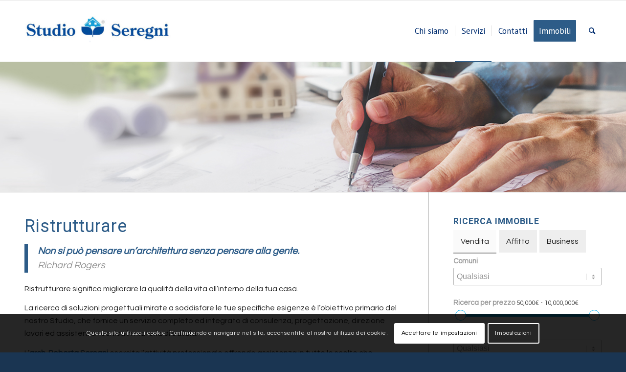

--- FILE ---
content_type: text/html; charset=UTF-8
request_url: https://www.studioseregni.net/ristrutturare-casa/
body_size: 35768
content:
<!DOCTYPE html>
<html lang="it-IT" class="html_stretched responsive av-preloader-active av-preloader-enabled  html_header_top html_logo_left html_main_nav_header html_menu_right html_custom html_header_sticky html_header_shrinking html_mobile_menu_tablet html_header_searchicon html_content_align_center html_header_unstick_top_disabled html_header_stretch_disabled html_av-overlay-side html_av-overlay-side-classic html_av-submenu-noclone html_entry_id_33348 av-cookies-consent-show-message-bar av-cookies-cookie-consent-enabled av-cookies-can-opt-out av-cookies-user-silent-accept avia-cookie-check-browser-settings av-default-lightbox av-no-preview html_text_menu_active av-mobile-menu-switch-default">
<head>
<meta charset="UTF-8" />


<!-- mobile setting -->
<meta name="viewport" content="width=device-width, initial-scale=1">

<!-- Scripts/CSS and wp_head hook -->
<meta name='robots' content='max-image-preview:large' />

				<script type='text/javascript'>

				function avia_cookie_check_sessionStorage()
				{
					//	FF throws error when all cookies blocked !!
					var sessionBlocked = false;
					try
					{
						var test = sessionStorage.getItem( 'aviaCookieRefused' ) != null;
					}
					catch(e)
					{
						sessionBlocked = true;
					}

					var aviaCookieRefused = ! sessionBlocked ? sessionStorage.getItem( 'aviaCookieRefused' ) : null;

					var html = document.getElementsByTagName('html')[0];

					/**
					 * Set a class to avoid calls to sessionStorage
					 */
					if( sessionBlocked || aviaCookieRefused )
					{
						if( html.className.indexOf('av-cookies-session-refused') < 0 )
						{
							html.className += ' av-cookies-session-refused';
						}
					}

					if( sessionBlocked || aviaCookieRefused || document.cookie.match(/aviaCookieConsent/) )
					{
						if( html.className.indexOf('av-cookies-user-silent-accept') >= 0 )
						{
							 html.className = html.className.replace(/\bav-cookies-user-silent-accept\b/g, '');
						}
					}
				}

				avia_cookie_check_sessionStorage();

			</script>
			
	<!-- This site is optimized with the Yoast SEO plugin v15.3 - https://yoast.com/wordpress/plugins/seo/ -->
	<title>Ristrutturare - Studio Seregni</title>
	<meta name="description" content="Proposta di soluzioni progettuali per nuove costruzioni, ristrutturazioni e interior design a Milano e hinterland" />
	<meta name="robots" content="index, follow, max-snippet:-1, max-image-preview:large, max-video-preview:-1" />
	<link rel="canonical" href="https://www.studioseregni.net/ristrutturare-casa/" />
	<meta property="og:locale" content="it_IT" />
	<meta property="og:type" content="article" />
	<meta property="og:title" content="Ristrutturare - Studio Seregni" />
	<meta property="og:description" content="Proposta di soluzioni progettuali per nuove costruzioni, ristrutturazioni e interior design a Milano e hinterland" />
	<meta property="og:url" content="https://www.studioseregni.net/ristrutturare-casa/" />
	<meta property="og:site_name" content="Studio Seregni" />
	<meta property="article:modified_time" content="2020-11-17T09:16:10+00:00" />
	<meta property="og:image" content="https://www.studioseregni.net/wp-content/uploads/2020/06/ristrutturare.jpg" />
	<meta property="og:image:width" content="1300" />
	<meta property="og:image:height" content="272" />
	<meta name="twitter:card" content="summary_large_image" />
	<meta name="twitter:label1" content="Scritto da">
	<meta name="twitter:data1" content="Studio Seregni">
	<meta name="twitter:label2" content="Tempo di lettura stimato">
	<meta name="twitter:data2" content="2 minuti">
	<script type="application/ld+json" class="yoast-schema-graph">{"@context":"https://schema.org","@graph":[{"@type":"WebSite","@id":"https://www.studioseregni.net/#website","url":"https://www.studioseregni.net/","name":"Studio Seregni","description":"","potentialAction":[{"@type":"SearchAction","target":"https://www.studioseregni.net/?s={search_term_string}","query-input":"required name=search_term_string"}],"inLanguage":"it-IT"},{"@type":"ImageObject","@id":"https://www.studioseregni.net/ristrutturare-casa/#primaryimage","inLanguage":"it-IT","url":"https://www.studioseregni.net/wp-content/uploads/2020/06/ristrutturare.jpg","width":1300,"height":272,"caption":"red wooden house model on the grass in garden"},{"@type":"WebPage","@id":"https://www.studioseregni.net/ristrutturare-casa/#webpage","url":"https://www.studioseregni.net/ristrutturare-casa/","name":"Ristrutturare - Studio Seregni","isPartOf":{"@id":"https://www.studioseregni.net/#website"},"primaryImageOfPage":{"@id":"https://www.studioseregni.net/ristrutturare-casa/#primaryimage"},"datePublished":"2020-06-03T09:59:02+00:00","dateModified":"2020-11-17T09:16:10+00:00","description":"Proposta di soluzioni progettuali per nuove costruzioni, ristrutturazioni e interior design a Milano e hinterland","inLanguage":"it-IT","potentialAction":[{"@type":"ReadAction","target":["https://www.studioseregni.net/ristrutturare-casa/"]}]}]}</script>
	<!-- / Yoast SEO plugin. -->


<link rel='dns-prefetch' href='//static.addtoany.com' />
<link rel='dns-prefetch' href='//www.googletagmanager.com' />
<link rel="alternate" type="application/rss+xml" title="Studio Seregni &raquo; Feed" href="https://www.studioseregni.net/feed/" />
<link rel="alternate" type="application/rss+xml" title="Studio Seregni &raquo; Feed dei commenti" href="https://www.studioseregni.net/comments/feed/" />
<link rel="alternate" title="oEmbed (JSON)" type="application/json+oembed" href="https://www.studioseregni.net/wp-json/oembed/1.0/embed?url=https%3A%2F%2Fwww.studioseregni.net%2Fristrutturare-casa%2F" />
<link rel="alternate" title="oEmbed (XML)" type="text/xml+oembed" href="https://www.studioseregni.net/wp-json/oembed/1.0/embed?url=https%3A%2F%2Fwww.studioseregni.net%2Fristrutturare-casa%2F&#038;format=xml" />

<!-- google webfont font replacement -->

			<script type='text/javascript'>

				(function() {

					/*	check if webfonts are disabled by user setting via cookie - or user must opt in.	*/
					var html = document.getElementsByTagName('html')[0];
					var cookie_check = html.className.indexOf('av-cookies-needs-opt-in') >= 0 || html.className.indexOf('av-cookies-can-opt-out') >= 0;
					var allow_continue = true;
					var silent_accept_cookie = html.className.indexOf('av-cookies-user-silent-accept') >= 0;

					if( cookie_check && ! silent_accept_cookie )
					{
						if( ! document.cookie.match(/aviaCookieConsent/) || html.className.indexOf('av-cookies-session-refused') >= 0 )
						{
							allow_continue = false;
						}
						else
						{
							if( ! document.cookie.match(/aviaPrivacyRefuseCookiesHideBar/) )
							{
								allow_continue = false;
							}
							else if( ! document.cookie.match(/aviaPrivacyEssentialCookiesEnabled/) )
							{
								allow_continue = false;
							}
							else if( document.cookie.match(/aviaPrivacyGoogleWebfontsDisabled/) )
							{
								allow_continue = false;
							}
						}
					}

					if( allow_continue )
					{
						var f = document.createElement('link');

						f.type 	= 'text/css';
						f.rel 	= 'stylesheet';
						f.href 	= '//fonts.googleapis.com/css?family=Roboto:100,400,700%7CQuestrial%7CPT+Sans&display=auto';
						f.id 	= 'avia-google-webfont';

						document.getElementsByTagName('head')[0].appendChild(f);
					}
				})();

			</script>
			<style id='wp-img-auto-sizes-contain-inline-css' type='text/css'>
img:is([sizes=auto i],[sizes^="auto," i]){contain-intrinsic-size:3000px 1500px}
/*# sourceURL=wp-img-auto-sizes-contain-inline-css */
</style>
<style id='wp-emoji-styles-inline-css' type='text/css'>

	img.wp-smiley, img.emoji {
		display: inline !important;
		border: none !important;
		box-shadow: none !important;
		height: 1em !important;
		width: 1em !important;
		margin: 0 0.07em !important;
		vertical-align: -0.1em !important;
		background: none !important;
		padding: 0 !important;
	}
/*# sourceURL=wp-emoji-styles-inline-css */
</style>
<link rel='stylesheet' id='wp-block-library-css' href='https://www.studioseregni.net/wp-includes/css/dist/block-library/style.min.css?ver=6.9' type='text/css' media='all' />
<style id='global-styles-inline-css' type='text/css'>
:root{--wp--preset--aspect-ratio--square: 1;--wp--preset--aspect-ratio--4-3: 4/3;--wp--preset--aspect-ratio--3-4: 3/4;--wp--preset--aspect-ratio--3-2: 3/2;--wp--preset--aspect-ratio--2-3: 2/3;--wp--preset--aspect-ratio--16-9: 16/9;--wp--preset--aspect-ratio--9-16: 9/16;--wp--preset--color--black: #000000;--wp--preset--color--cyan-bluish-gray: #abb8c3;--wp--preset--color--white: #ffffff;--wp--preset--color--pale-pink: #f78da7;--wp--preset--color--vivid-red: #cf2e2e;--wp--preset--color--luminous-vivid-orange: #ff6900;--wp--preset--color--luminous-vivid-amber: #fcb900;--wp--preset--color--light-green-cyan: #7bdcb5;--wp--preset--color--vivid-green-cyan: #00d084;--wp--preset--color--pale-cyan-blue: #8ed1fc;--wp--preset--color--vivid-cyan-blue: #0693e3;--wp--preset--color--vivid-purple: #9b51e0;--wp--preset--color--metallic-red: #b02b2c;--wp--preset--color--maximum-yellow-red: #edae44;--wp--preset--color--yellow-sun: #eeee22;--wp--preset--color--palm-leaf: #83a846;--wp--preset--color--aero: #7bb0e7;--wp--preset--color--old-lavender: #745f7e;--wp--preset--color--steel-teal: #5f8789;--wp--preset--color--raspberry-pink: #d65799;--wp--preset--color--medium-turquoise: #4ecac2;--wp--preset--gradient--vivid-cyan-blue-to-vivid-purple: linear-gradient(135deg,rgb(6,147,227) 0%,rgb(155,81,224) 100%);--wp--preset--gradient--light-green-cyan-to-vivid-green-cyan: linear-gradient(135deg,rgb(122,220,180) 0%,rgb(0,208,130) 100%);--wp--preset--gradient--luminous-vivid-amber-to-luminous-vivid-orange: linear-gradient(135deg,rgb(252,185,0) 0%,rgb(255,105,0) 100%);--wp--preset--gradient--luminous-vivid-orange-to-vivid-red: linear-gradient(135deg,rgb(255,105,0) 0%,rgb(207,46,46) 100%);--wp--preset--gradient--very-light-gray-to-cyan-bluish-gray: linear-gradient(135deg,rgb(238,238,238) 0%,rgb(169,184,195) 100%);--wp--preset--gradient--cool-to-warm-spectrum: linear-gradient(135deg,rgb(74,234,220) 0%,rgb(151,120,209) 20%,rgb(207,42,186) 40%,rgb(238,44,130) 60%,rgb(251,105,98) 80%,rgb(254,248,76) 100%);--wp--preset--gradient--blush-light-purple: linear-gradient(135deg,rgb(255,206,236) 0%,rgb(152,150,240) 100%);--wp--preset--gradient--blush-bordeaux: linear-gradient(135deg,rgb(254,205,165) 0%,rgb(254,45,45) 50%,rgb(107,0,62) 100%);--wp--preset--gradient--luminous-dusk: linear-gradient(135deg,rgb(255,203,112) 0%,rgb(199,81,192) 50%,rgb(65,88,208) 100%);--wp--preset--gradient--pale-ocean: linear-gradient(135deg,rgb(255,245,203) 0%,rgb(182,227,212) 50%,rgb(51,167,181) 100%);--wp--preset--gradient--electric-grass: linear-gradient(135deg,rgb(202,248,128) 0%,rgb(113,206,126) 100%);--wp--preset--gradient--midnight: linear-gradient(135deg,rgb(2,3,129) 0%,rgb(40,116,252) 100%);--wp--preset--font-size--small: 1rem;--wp--preset--font-size--medium: 1.125rem;--wp--preset--font-size--large: 1.75rem;--wp--preset--font-size--x-large: clamp(1.75rem, 3vw, 2.25rem);--wp--preset--spacing--20: 0.44rem;--wp--preset--spacing--30: 0.67rem;--wp--preset--spacing--40: 1rem;--wp--preset--spacing--50: 1.5rem;--wp--preset--spacing--60: 2.25rem;--wp--preset--spacing--70: 3.38rem;--wp--preset--spacing--80: 5.06rem;--wp--preset--shadow--natural: 6px 6px 9px rgba(0, 0, 0, 0.2);--wp--preset--shadow--deep: 12px 12px 50px rgba(0, 0, 0, 0.4);--wp--preset--shadow--sharp: 6px 6px 0px rgba(0, 0, 0, 0.2);--wp--preset--shadow--outlined: 6px 6px 0px -3px rgb(255, 255, 255), 6px 6px rgb(0, 0, 0);--wp--preset--shadow--crisp: 6px 6px 0px rgb(0, 0, 0);}:root { --wp--style--global--content-size: 800px;--wp--style--global--wide-size: 1130px; }:where(body) { margin: 0; }.wp-site-blocks > .alignleft { float: left; margin-right: 2em; }.wp-site-blocks > .alignright { float: right; margin-left: 2em; }.wp-site-blocks > .aligncenter { justify-content: center; margin-left: auto; margin-right: auto; }:where(.is-layout-flex){gap: 0.5em;}:where(.is-layout-grid){gap: 0.5em;}.is-layout-flow > .alignleft{float: left;margin-inline-start: 0;margin-inline-end: 2em;}.is-layout-flow > .alignright{float: right;margin-inline-start: 2em;margin-inline-end: 0;}.is-layout-flow > .aligncenter{margin-left: auto !important;margin-right: auto !important;}.is-layout-constrained > .alignleft{float: left;margin-inline-start: 0;margin-inline-end: 2em;}.is-layout-constrained > .alignright{float: right;margin-inline-start: 2em;margin-inline-end: 0;}.is-layout-constrained > .aligncenter{margin-left: auto !important;margin-right: auto !important;}.is-layout-constrained > :where(:not(.alignleft):not(.alignright):not(.alignfull)){max-width: var(--wp--style--global--content-size);margin-left: auto !important;margin-right: auto !important;}.is-layout-constrained > .alignwide{max-width: var(--wp--style--global--wide-size);}body .is-layout-flex{display: flex;}.is-layout-flex{flex-wrap: wrap;align-items: center;}.is-layout-flex > :is(*, div){margin: 0;}body .is-layout-grid{display: grid;}.is-layout-grid > :is(*, div){margin: 0;}body{padding-top: 0px;padding-right: 0px;padding-bottom: 0px;padding-left: 0px;}a:where(:not(.wp-element-button)){text-decoration: underline;}:root :where(.wp-element-button, .wp-block-button__link){background-color: #32373c;border-width: 0;color: #fff;font-family: inherit;font-size: inherit;font-style: inherit;font-weight: inherit;letter-spacing: inherit;line-height: inherit;padding-top: calc(0.667em + 2px);padding-right: calc(1.333em + 2px);padding-bottom: calc(0.667em + 2px);padding-left: calc(1.333em + 2px);text-decoration: none;text-transform: inherit;}.has-black-color{color: var(--wp--preset--color--black) !important;}.has-cyan-bluish-gray-color{color: var(--wp--preset--color--cyan-bluish-gray) !important;}.has-white-color{color: var(--wp--preset--color--white) !important;}.has-pale-pink-color{color: var(--wp--preset--color--pale-pink) !important;}.has-vivid-red-color{color: var(--wp--preset--color--vivid-red) !important;}.has-luminous-vivid-orange-color{color: var(--wp--preset--color--luminous-vivid-orange) !important;}.has-luminous-vivid-amber-color{color: var(--wp--preset--color--luminous-vivid-amber) !important;}.has-light-green-cyan-color{color: var(--wp--preset--color--light-green-cyan) !important;}.has-vivid-green-cyan-color{color: var(--wp--preset--color--vivid-green-cyan) !important;}.has-pale-cyan-blue-color{color: var(--wp--preset--color--pale-cyan-blue) !important;}.has-vivid-cyan-blue-color{color: var(--wp--preset--color--vivid-cyan-blue) !important;}.has-vivid-purple-color{color: var(--wp--preset--color--vivid-purple) !important;}.has-metallic-red-color{color: var(--wp--preset--color--metallic-red) !important;}.has-maximum-yellow-red-color{color: var(--wp--preset--color--maximum-yellow-red) !important;}.has-yellow-sun-color{color: var(--wp--preset--color--yellow-sun) !important;}.has-palm-leaf-color{color: var(--wp--preset--color--palm-leaf) !important;}.has-aero-color{color: var(--wp--preset--color--aero) !important;}.has-old-lavender-color{color: var(--wp--preset--color--old-lavender) !important;}.has-steel-teal-color{color: var(--wp--preset--color--steel-teal) !important;}.has-raspberry-pink-color{color: var(--wp--preset--color--raspberry-pink) !important;}.has-medium-turquoise-color{color: var(--wp--preset--color--medium-turquoise) !important;}.has-black-background-color{background-color: var(--wp--preset--color--black) !important;}.has-cyan-bluish-gray-background-color{background-color: var(--wp--preset--color--cyan-bluish-gray) !important;}.has-white-background-color{background-color: var(--wp--preset--color--white) !important;}.has-pale-pink-background-color{background-color: var(--wp--preset--color--pale-pink) !important;}.has-vivid-red-background-color{background-color: var(--wp--preset--color--vivid-red) !important;}.has-luminous-vivid-orange-background-color{background-color: var(--wp--preset--color--luminous-vivid-orange) !important;}.has-luminous-vivid-amber-background-color{background-color: var(--wp--preset--color--luminous-vivid-amber) !important;}.has-light-green-cyan-background-color{background-color: var(--wp--preset--color--light-green-cyan) !important;}.has-vivid-green-cyan-background-color{background-color: var(--wp--preset--color--vivid-green-cyan) !important;}.has-pale-cyan-blue-background-color{background-color: var(--wp--preset--color--pale-cyan-blue) !important;}.has-vivid-cyan-blue-background-color{background-color: var(--wp--preset--color--vivid-cyan-blue) !important;}.has-vivid-purple-background-color{background-color: var(--wp--preset--color--vivid-purple) !important;}.has-metallic-red-background-color{background-color: var(--wp--preset--color--metallic-red) !important;}.has-maximum-yellow-red-background-color{background-color: var(--wp--preset--color--maximum-yellow-red) !important;}.has-yellow-sun-background-color{background-color: var(--wp--preset--color--yellow-sun) !important;}.has-palm-leaf-background-color{background-color: var(--wp--preset--color--palm-leaf) !important;}.has-aero-background-color{background-color: var(--wp--preset--color--aero) !important;}.has-old-lavender-background-color{background-color: var(--wp--preset--color--old-lavender) !important;}.has-steel-teal-background-color{background-color: var(--wp--preset--color--steel-teal) !important;}.has-raspberry-pink-background-color{background-color: var(--wp--preset--color--raspberry-pink) !important;}.has-medium-turquoise-background-color{background-color: var(--wp--preset--color--medium-turquoise) !important;}.has-black-border-color{border-color: var(--wp--preset--color--black) !important;}.has-cyan-bluish-gray-border-color{border-color: var(--wp--preset--color--cyan-bluish-gray) !important;}.has-white-border-color{border-color: var(--wp--preset--color--white) !important;}.has-pale-pink-border-color{border-color: var(--wp--preset--color--pale-pink) !important;}.has-vivid-red-border-color{border-color: var(--wp--preset--color--vivid-red) !important;}.has-luminous-vivid-orange-border-color{border-color: var(--wp--preset--color--luminous-vivid-orange) !important;}.has-luminous-vivid-amber-border-color{border-color: var(--wp--preset--color--luminous-vivid-amber) !important;}.has-light-green-cyan-border-color{border-color: var(--wp--preset--color--light-green-cyan) !important;}.has-vivid-green-cyan-border-color{border-color: var(--wp--preset--color--vivid-green-cyan) !important;}.has-pale-cyan-blue-border-color{border-color: var(--wp--preset--color--pale-cyan-blue) !important;}.has-vivid-cyan-blue-border-color{border-color: var(--wp--preset--color--vivid-cyan-blue) !important;}.has-vivid-purple-border-color{border-color: var(--wp--preset--color--vivid-purple) !important;}.has-metallic-red-border-color{border-color: var(--wp--preset--color--metallic-red) !important;}.has-maximum-yellow-red-border-color{border-color: var(--wp--preset--color--maximum-yellow-red) !important;}.has-yellow-sun-border-color{border-color: var(--wp--preset--color--yellow-sun) !important;}.has-palm-leaf-border-color{border-color: var(--wp--preset--color--palm-leaf) !important;}.has-aero-border-color{border-color: var(--wp--preset--color--aero) !important;}.has-old-lavender-border-color{border-color: var(--wp--preset--color--old-lavender) !important;}.has-steel-teal-border-color{border-color: var(--wp--preset--color--steel-teal) !important;}.has-raspberry-pink-border-color{border-color: var(--wp--preset--color--raspberry-pink) !important;}.has-medium-turquoise-border-color{border-color: var(--wp--preset--color--medium-turquoise) !important;}.has-vivid-cyan-blue-to-vivid-purple-gradient-background{background: var(--wp--preset--gradient--vivid-cyan-blue-to-vivid-purple) !important;}.has-light-green-cyan-to-vivid-green-cyan-gradient-background{background: var(--wp--preset--gradient--light-green-cyan-to-vivid-green-cyan) !important;}.has-luminous-vivid-amber-to-luminous-vivid-orange-gradient-background{background: var(--wp--preset--gradient--luminous-vivid-amber-to-luminous-vivid-orange) !important;}.has-luminous-vivid-orange-to-vivid-red-gradient-background{background: var(--wp--preset--gradient--luminous-vivid-orange-to-vivid-red) !important;}.has-very-light-gray-to-cyan-bluish-gray-gradient-background{background: var(--wp--preset--gradient--very-light-gray-to-cyan-bluish-gray) !important;}.has-cool-to-warm-spectrum-gradient-background{background: var(--wp--preset--gradient--cool-to-warm-spectrum) !important;}.has-blush-light-purple-gradient-background{background: var(--wp--preset--gradient--blush-light-purple) !important;}.has-blush-bordeaux-gradient-background{background: var(--wp--preset--gradient--blush-bordeaux) !important;}.has-luminous-dusk-gradient-background{background: var(--wp--preset--gradient--luminous-dusk) !important;}.has-pale-ocean-gradient-background{background: var(--wp--preset--gradient--pale-ocean) !important;}.has-electric-grass-gradient-background{background: var(--wp--preset--gradient--electric-grass) !important;}.has-midnight-gradient-background{background: var(--wp--preset--gradient--midnight) !important;}.has-small-font-size{font-size: var(--wp--preset--font-size--small) !important;}.has-medium-font-size{font-size: var(--wp--preset--font-size--medium) !important;}.has-large-font-size{font-size: var(--wp--preset--font-size--large) !important;}.has-x-large-font-size{font-size: var(--wp--preset--font-size--x-large) !important;}
/*# sourceURL=global-styles-inline-css */
</style>

<style id='extendify-gutenberg-patterns-and-templates-utilities-inline-css' type='text/css'>
.ext-absolute{position:absolute!important}.ext-relative{position:relative!important}.ext-top-base{top:var(--wp--style--block-gap,1.75rem)!important}.ext-top-lg{top:var(--extendify--spacing--large,3rem)!important}.ext--top-base{top:calc(var(--wp--style--block-gap, 1.75rem)*-1)!important}.ext--top-lg{top:calc(var(--extendify--spacing--large, 3rem)*-1)!important}.ext-right-base{right:var(--wp--style--block-gap,1.75rem)!important}.ext-right-lg{right:var(--extendify--spacing--large,3rem)!important}.ext--right-base{right:calc(var(--wp--style--block-gap, 1.75rem)*-1)!important}.ext--right-lg{right:calc(var(--extendify--spacing--large, 3rem)*-1)!important}.ext-bottom-base{bottom:var(--wp--style--block-gap,1.75rem)!important}.ext-bottom-lg{bottom:var(--extendify--spacing--large,3rem)!important}.ext--bottom-base{bottom:calc(var(--wp--style--block-gap, 1.75rem)*-1)!important}.ext--bottom-lg{bottom:calc(var(--extendify--spacing--large, 3rem)*-1)!important}.ext-left-base{left:var(--wp--style--block-gap,1.75rem)!important}.ext-left-lg{left:var(--extendify--spacing--large,3rem)!important}.ext--left-base{left:calc(var(--wp--style--block-gap, 1.75rem)*-1)!important}.ext--left-lg{left:calc(var(--extendify--spacing--large, 3rem)*-1)!important}.ext-order-1{order:1!important}.ext-order-2{order:2!important}.ext-col-auto{grid-column:auto!important}.ext-col-span-1{grid-column:span 1/span 1!important}.ext-col-span-2{grid-column:span 2/span 2!important}.ext-col-span-3{grid-column:span 3/span 3!important}.ext-col-span-4{grid-column:span 4/span 4!important}.ext-col-span-5{grid-column:span 5/span 5!important}.ext-col-span-6{grid-column:span 6/span 6!important}.ext-col-span-7{grid-column:span 7/span 7!important}.ext-col-span-8{grid-column:span 8/span 8!important}.ext-col-span-9{grid-column:span 9/span 9!important}.ext-col-span-10{grid-column:span 10/span 10!important}.ext-col-span-11{grid-column:span 11/span 11!important}.ext-col-span-12{grid-column:span 12/span 12!important}.ext-col-span-full{grid-column:1/-1!important}.ext-col-start-1{grid-column-start:1!important}.ext-col-start-2{grid-column-start:2!important}.ext-col-start-3{grid-column-start:3!important}.ext-col-start-4{grid-column-start:4!important}.ext-col-start-5{grid-column-start:5!important}.ext-col-start-6{grid-column-start:6!important}.ext-col-start-7{grid-column-start:7!important}.ext-col-start-8{grid-column-start:8!important}.ext-col-start-9{grid-column-start:9!important}.ext-col-start-10{grid-column-start:10!important}.ext-col-start-11{grid-column-start:11!important}.ext-col-start-12{grid-column-start:12!important}.ext-col-start-13{grid-column-start:13!important}.ext-col-start-auto{grid-column-start:auto!important}.ext-col-end-1{grid-column-end:1!important}.ext-col-end-2{grid-column-end:2!important}.ext-col-end-3{grid-column-end:3!important}.ext-col-end-4{grid-column-end:4!important}.ext-col-end-5{grid-column-end:5!important}.ext-col-end-6{grid-column-end:6!important}.ext-col-end-7{grid-column-end:7!important}.ext-col-end-8{grid-column-end:8!important}.ext-col-end-9{grid-column-end:9!important}.ext-col-end-10{grid-column-end:10!important}.ext-col-end-11{grid-column-end:11!important}.ext-col-end-12{grid-column-end:12!important}.ext-col-end-13{grid-column-end:13!important}.ext-col-end-auto{grid-column-end:auto!important}.ext-row-auto{grid-row:auto!important}.ext-row-span-1{grid-row:span 1/span 1!important}.ext-row-span-2{grid-row:span 2/span 2!important}.ext-row-span-3{grid-row:span 3/span 3!important}.ext-row-span-4{grid-row:span 4/span 4!important}.ext-row-span-5{grid-row:span 5/span 5!important}.ext-row-span-6{grid-row:span 6/span 6!important}.ext-row-span-full{grid-row:1/-1!important}.ext-row-start-1{grid-row-start:1!important}.ext-row-start-2{grid-row-start:2!important}.ext-row-start-3{grid-row-start:3!important}.ext-row-start-4{grid-row-start:4!important}.ext-row-start-5{grid-row-start:5!important}.ext-row-start-6{grid-row-start:6!important}.ext-row-start-7{grid-row-start:7!important}.ext-row-start-auto{grid-row-start:auto!important}.ext-row-end-1{grid-row-end:1!important}.ext-row-end-2{grid-row-end:2!important}.ext-row-end-3{grid-row-end:3!important}.ext-row-end-4{grid-row-end:4!important}.ext-row-end-5{grid-row-end:5!important}.ext-row-end-6{grid-row-end:6!important}.ext-row-end-7{grid-row-end:7!important}.ext-row-end-auto{grid-row-end:auto!important}.ext-m-0:not([style*=margin]){margin:0!important}.ext-m-auto:not([style*=margin]){margin:auto!important}.ext-m-base:not([style*=margin]){margin:var(--wp--style--block-gap,1.75rem)!important}.ext-m-lg:not([style*=margin]){margin:var(--extendify--spacing--large,3rem)!important}.ext--m-base:not([style*=margin]){margin:calc(var(--wp--style--block-gap, 1.75rem)*-1)!important}.ext--m-lg:not([style*=margin]){margin:calc(var(--extendify--spacing--large, 3rem)*-1)!important}.ext-mx-0:not([style*=margin]){margin-left:0!important;margin-right:0!important}.ext-mx-auto:not([style*=margin]){margin-left:auto!important;margin-right:auto!important}.ext-mx-base:not([style*=margin]){margin-left:var(--wp--style--block-gap,1.75rem)!important;margin-right:var(--wp--style--block-gap,1.75rem)!important}.ext-mx-lg:not([style*=margin]){margin-left:var(--extendify--spacing--large,3rem)!important;margin-right:var(--extendify--spacing--large,3rem)!important}.ext--mx-base:not([style*=margin]){margin-left:calc(var(--wp--style--block-gap, 1.75rem)*-1)!important;margin-right:calc(var(--wp--style--block-gap, 1.75rem)*-1)!important}.ext--mx-lg:not([style*=margin]){margin-left:calc(var(--extendify--spacing--large, 3rem)*-1)!important;margin-right:calc(var(--extendify--spacing--large, 3rem)*-1)!important}.ext-my-0:not([style*=margin]){margin-bottom:0!important;margin-top:0!important}.ext-my-auto:not([style*=margin]){margin-bottom:auto!important;margin-top:auto!important}.ext-my-base:not([style*=margin]){margin-bottom:var(--wp--style--block-gap,1.75rem)!important;margin-top:var(--wp--style--block-gap,1.75rem)!important}.ext-my-lg:not([style*=margin]){margin-bottom:var(--extendify--spacing--large,3rem)!important;margin-top:var(--extendify--spacing--large,3rem)!important}.ext--my-base:not([style*=margin]){margin-bottom:calc(var(--wp--style--block-gap, 1.75rem)*-1)!important;margin-top:calc(var(--wp--style--block-gap, 1.75rem)*-1)!important}.ext--my-lg:not([style*=margin]){margin-bottom:calc(var(--extendify--spacing--large, 3rem)*-1)!important;margin-top:calc(var(--extendify--spacing--large, 3rem)*-1)!important}.ext-mt-0:not([style*=margin]){margin-top:0!important}.ext-mt-auto:not([style*=margin]){margin-top:auto!important}.ext-mt-base:not([style*=margin]){margin-top:var(--wp--style--block-gap,1.75rem)!important}.ext-mt-lg:not([style*=margin]){margin-top:var(--extendify--spacing--large,3rem)!important}.ext--mt-base:not([style*=margin]){margin-top:calc(var(--wp--style--block-gap, 1.75rem)*-1)!important}.ext--mt-lg:not([style*=margin]){margin-top:calc(var(--extendify--spacing--large, 3rem)*-1)!important}.ext-mr-0:not([style*=margin]){margin-right:0!important}.ext-mr-auto:not([style*=margin]){margin-right:auto!important}.ext-mr-base:not([style*=margin]){margin-right:var(--wp--style--block-gap,1.75rem)!important}.ext-mr-lg:not([style*=margin]){margin-right:var(--extendify--spacing--large,3rem)!important}.ext--mr-base:not([style*=margin]){margin-right:calc(var(--wp--style--block-gap, 1.75rem)*-1)!important}.ext--mr-lg:not([style*=margin]){margin-right:calc(var(--extendify--spacing--large, 3rem)*-1)!important}.ext-mb-0:not([style*=margin]){margin-bottom:0!important}.ext-mb-auto:not([style*=margin]){margin-bottom:auto!important}.ext-mb-base:not([style*=margin]){margin-bottom:var(--wp--style--block-gap,1.75rem)!important}.ext-mb-lg:not([style*=margin]){margin-bottom:var(--extendify--spacing--large,3rem)!important}.ext--mb-base:not([style*=margin]){margin-bottom:calc(var(--wp--style--block-gap, 1.75rem)*-1)!important}.ext--mb-lg:not([style*=margin]){margin-bottom:calc(var(--extendify--spacing--large, 3rem)*-1)!important}.ext-ml-0:not([style*=margin]){margin-left:0!important}.ext-ml-auto:not([style*=margin]){margin-left:auto!important}.ext-ml-base:not([style*=margin]){margin-left:var(--wp--style--block-gap,1.75rem)!important}.ext-ml-lg:not([style*=margin]){margin-left:var(--extendify--spacing--large,3rem)!important}.ext--ml-base:not([style*=margin]){margin-left:calc(var(--wp--style--block-gap, 1.75rem)*-1)!important}.ext--ml-lg:not([style*=margin]){margin-left:calc(var(--extendify--spacing--large, 3rem)*-1)!important}.ext-block{display:block!important}.ext-inline-block{display:inline-block!important}.ext-inline{display:inline!important}.ext-flex{display:flex!important}.ext-inline-flex{display:inline-flex!important}.ext-grid{display:grid!important}.ext-inline-grid{display:inline-grid!important}.ext-hidden{display:none!important}.ext-w-auto{width:auto!important}.ext-w-full{width:100%!important}.ext-max-w-full{max-width:100%!important}.ext-flex-1{flex:1 1 0%!important}.ext-flex-auto{flex:1 1 auto!important}.ext-flex-initial{flex:0 1 auto!important}.ext-flex-none{flex:none!important}.ext-flex-shrink-0{flex-shrink:0!important}.ext-flex-shrink{flex-shrink:1!important}.ext-flex-grow-0{flex-grow:0!important}.ext-flex-grow{flex-grow:1!important}.ext-list-none{list-style-type:none!important}.ext-grid-cols-1{grid-template-columns:repeat(1,minmax(0,1fr))!important}.ext-grid-cols-2{grid-template-columns:repeat(2,minmax(0,1fr))!important}.ext-grid-cols-3{grid-template-columns:repeat(3,minmax(0,1fr))!important}.ext-grid-cols-4{grid-template-columns:repeat(4,minmax(0,1fr))!important}.ext-grid-cols-5{grid-template-columns:repeat(5,minmax(0,1fr))!important}.ext-grid-cols-6{grid-template-columns:repeat(6,minmax(0,1fr))!important}.ext-grid-cols-7{grid-template-columns:repeat(7,minmax(0,1fr))!important}.ext-grid-cols-8{grid-template-columns:repeat(8,minmax(0,1fr))!important}.ext-grid-cols-9{grid-template-columns:repeat(9,minmax(0,1fr))!important}.ext-grid-cols-10{grid-template-columns:repeat(10,minmax(0,1fr))!important}.ext-grid-cols-11{grid-template-columns:repeat(11,minmax(0,1fr))!important}.ext-grid-cols-12{grid-template-columns:repeat(12,minmax(0,1fr))!important}.ext-grid-cols-none{grid-template-columns:none!important}.ext-grid-rows-1{grid-template-rows:repeat(1,minmax(0,1fr))!important}.ext-grid-rows-2{grid-template-rows:repeat(2,minmax(0,1fr))!important}.ext-grid-rows-3{grid-template-rows:repeat(3,minmax(0,1fr))!important}.ext-grid-rows-4{grid-template-rows:repeat(4,minmax(0,1fr))!important}.ext-grid-rows-5{grid-template-rows:repeat(5,minmax(0,1fr))!important}.ext-grid-rows-6{grid-template-rows:repeat(6,minmax(0,1fr))!important}.ext-grid-rows-none{grid-template-rows:none!important}.ext-flex-row{flex-direction:row!important}.ext-flex-row-reverse{flex-direction:row-reverse!important}.ext-flex-col{flex-direction:column!important}.ext-flex-col-reverse{flex-direction:column-reverse!important}.ext-flex-wrap{flex-wrap:wrap!important}.ext-flex-wrap-reverse{flex-wrap:wrap-reverse!important}.ext-flex-nowrap{flex-wrap:nowrap!important}.ext-items-start{align-items:flex-start!important}.ext-items-end{align-items:flex-end!important}.ext-items-center{align-items:center!important}.ext-items-baseline{align-items:baseline!important}.ext-items-stretch{align-items:stretch!important}.ext-justify-start{justify-content:flex-start!important}.ext-justify-end{justify-content:flex-end!important}.ext-justify-center{justify-content:center!important}.ext-justify-between{justify-content:space-between!important}.ext-justify-around{justify-content:space-around!important}.ext-justify-evenly{justify-content:space-evenly!important}.ext-justify-items-start{justify-items:start!important}.ext-justify-items-end{justify-items:end!important}.ext-justify-items-center{justify-items:center!important}.ext-justify-items-stretch{justify-items:stretch!important}.ext-gap-0{gap:0!important}.ext-gap-base{gap:var(--wp--style--block-gap,1.75rem)!important}.ext-gap-lg{gap:var(--extendify--spacing--large,3rem)!important}.ext-gap-x-0{-moz-column-gap:0!important;column-gap:0!important}.ext-gap-x-base{-moz-column-gap:var(--wp--style--block-gap,1.75rem)!important;column-gap:var(--wp--style--block-gap,1.75rem)!important}.ext-gap-x-lg{-moz-column-gap:var(--extendify--spacing--large,3rem)!important;column-gap:var(--extendify--spacing--large,3rem)!important}.ext-gap-y-0{row-gap:0!important}.ext-gap-y-base{row-gap:var(--wp--style--block-gap,1.75rem)!important}.ext-gap-y-lg{row-gap:var(--extendify--spacing--large,3rem)!important}.ext-justify-self-auto{justify-self:auto!important}.ext-justify-self-start{justify-self:start!important}.ext-justify-self-end{justify-self:end!important}.ext-justify-self-center{justify-self:center!important}.ext-justify-self-stretch{justify-self:stretch!important}.ext-rounded-none{border-radius:0!important}.ext-rounded-full{border-radius:9999px!important}.ext-rounded-t-none{border-top-left-radius:0!important;border-top-right-radius:0!important}.ext-rounded-t-full{border-top-left-radius:9999px!important;border-top-right-radius:9999px!important}.ext-rounded-r-none{border-bottom-right-radius:0!important;border-top-right-radius:0!important}.ext-rounded-r-full{border-bottom-right-radius:9999px!important;border-top-right-radius:9999px!important}.ext-rounded-b-none{border-bottom-left-radius:0!important;border-bottom-right-radius:0!important}.ext-rounded-b-full{border-bottom-left-radius:9999px!important;border-bottom-right-radius:9999px!important}.ext-rounded-l-none{border-bottom-left-radius:0!important;border-top-left-radius:0!important}.ext-rounded-l-full{border-bottom-left-radius:9999px!important;border-top-left-radius:9999px!important}.ext-rounded-tl-none{border-top-left-radius:0!important}.ext-rounded-tl-full{border-top-left-radius:9999px!important}.ext-rounded-tr-none{border-top-right-radius:0!important}.ext-rounded-tr-full{border-top-right-radius:9999px!important}.ext-rounded-br-none{border-bottom-right-radius:0!important}.ext-rounded-br-full{border-bottom-right-radius:9999px!important}.ext-rounded-bl-none{border-bottom-left-radius:0!important}.ext-rounded-bl-full{border-bottom-left-radius:9999px!important}.ext-border-0{border-width:0!important}.ext-border-t-0{border-top-width:0!important}.ext-border-r-0{border-right-width:0!important}.ext-border-b-0{border-bottom-width:0!important}.ext-border-l-0{border-left-width:0!important}.ext-p-0:not([style*=padding]){padding:0!important}.ext-p-base:not([style*=padding]){padding:var(--wp--style--block-gap,1.75rem)!important}.ext-p-lg:not([style*=padding]){padding:var(--extendify--spacing--large,3rem)!important}.ext-px-0:not([style*=padding]){padding-left:0!important;padding-right:0!important}.ext-px-base:not([style*=padding]){padding-left:var(--wp--style--block-gap,1.75rem)!important;padding-right:var(--wp--style--block-gap,1.75rem)!important}.ext-px-lg:not([style*=padding]){padding-left:var(--extendify--spacing--large,3rem)!important;padding-right:var(--extendify--spacing--large,3rem)!important}.ext-py-0:not([style*=padding]){padding-bottom:0!important;padding-top:0!important}.ext-py-base:not([style*=padding]){padding-bottom:var(--wp--style--block-gap,1.75rem)!important;padding-top:var(--wp--style--block-gap,1.75rem)!important}.ext-py-lg:not([style*=padding]){padding-bottom:var(--extendify--spacing--large,3rem)!important;padding-top:var(--extendify--spacing--large,3rem)!important}.ext-pt-0:not([style*=padding]){padding-top:0!important}.ext-pt-base:not([style*=padding]){padding-top:var(--wp--style--block-gap,1.75rem)!important}.ext-pt-lg:not([style*=padding]){padding-top:var(--extendify--spacing--large,3rem)!important}.ext-pr-0:not([style*=padding]){padding-right:0!important}.ext-pr-base:not([style*=padding]){padding-right:var(--wp--style--block-gap,1.75rem)!important}.ext-pr-lg:not([style*=padding]){padding-right:var(--extendify--spacing--large,3rem)!important}.ext-pb-0:not([style*=padding]){padding-bottom:0!important}.ext-pb-base:not([style*=padding]){padding-bottom:var(--wp--style--block-gap,1.75rem)!important}.ext-pb-lg:not([style*=padding]){padding-bottom:var(--extendify--spacing--large,3rem)!important}.ext-pl-0:not([style*=padding]){padding-left:0!important}.ext-pl-base:not([style*=padding]){padding-left:var(--wp--style--block-gap,1.75rem)!important}.ext-pl-lg:not([style*=padding]){padding-left:var(--extendify--spacing--large,3rem)!important}.ext-text-left{text-align:left!important}.ext-text-center{text-align:center!important}.ext-text-right{text-align:right!important}.ext-leading-none{line-height:1!important}.ext-leading-tight{line-height:1.25!important}.ext-leading-snug{line-height:1.375!important}.ext-leading-normal{line-height:1.5!important}.ext-leading-relaxed{line-height:1.625!important}.ext-leading-loose{line-height:2!important}.clip-path--rhombus img{-webkit-clip-path:polygon(15% 6%,80% 29%,84% 93%,23% 69%);clip-path:polygon(15% 6%,80% 29%,84% 93%,23% 69%)}.clip-path--diamond img{-webkit-clip-path:polygon(5% 29%,60% 2%,91% 64%,36% 89%);clip-path:polygon(5% 29%,60% 2%,91% 64%,36% 89%)}.clip-path--rhombus-alt img{-webkit-clip-path:polygon(14% 9%,85% 24%,91% 89%,19% 76%);clip-path:polygon(14% 9%,85% 24%,91% 89%,19% 76%)}.wp-block-columns[class*=fullwidth-cols]{margin-bottom:unset}.wp-block-column.editor\:pointer-events-none{margin-bottom:0!important;margin-top:0!important}.is-root-container.block-editor-block-list__layout>[data-align=full]:not(:first-of-type)>.wp-block-column.editor\:pointer-events-none,.is-root-container.block-editor-block-list__layout>[data-align=wide]>.wp-block-column.editor\:pointer-events-none{margin-top:calc(var(--wp--style--block-gap, 28px)*-1)!important}.ext .wp-block-columns .wp-block-column[style*=padding]{padding-left:0!important;padding-right:0!important}.ext .wp-block-columns+.wp-block-columns:not([class*=mt-]):not([class*=my-]):not([style*=margin]){margin-top:0!important}[class*=fullwidth-cols] .wp-block-column:first-child,[class*=fullwidth-cols] .wp-block-group:first-child{margin-top:0}[class*=fullwidth-cols] .wp-block-column:last-child,[class*=fullwidth-cols] .wp-block-group:last-child{margin-bottom:0}[class*=fullwidth-cols] .wp-block-column:first-child>*,[class*=fullwidth-cols] .wp-block-column>:first-child{margin-top:0}.ext .is-not-stacked-on-mobile .wp-block-column,[class*=fullwidth-cols] .wp-block-column>:last-child{margin-bottom:0}.wp-block-columns[class*=fullwidth-cols]:not(.is-not-stacked-on-mobile)>.wp-block-column:not(:last-child){margin-bottom:var(--wp--style--block-gap,1.75rem)}@media (min-width:782px){.wp-block-columns[class*=fullwidth-cols]:not(.is-not-stacked-on-mobile)>.wp-block-column:not(:last-child){margin-bottom:0}}.wp-block-columns[class*=fullwidth-cols].is-not-stacked-on-mobile>.wp-block-column{margin-bottom:0!important}@media (min-width:600px) and (max-width:781px){.wp-block-columns[class*=fullwidth-cols]:not(.is-not-stacked-on-mobile)>.wp-block-column:nth-child(2n){margin-left:var(--wp--style--block-gap,2em)}}@media (max-width:781px){.tablet\:fullwidth-cols.wp-block-columns:not(.is-not-stacked-on-mobile){flex-wrap:wrap}.tablet\:fullwidth-cols.wp-block-columns:not(.is-not-stacked-on-mobile)>.wp-block-column,.tablet\:fullwidth-cols.wp-block-columns:not(.is-not-stacked-on-mobile)>.wp-block-column:not([style*=margin]){margin-left:0!important}.tablet\:fullwidth-cols.wp-block-columns:not(.is-not-stacked-on-mobile)>.wp-block-column{flex-basis:100%!important}}@media (max-width:1079px){.desktop\:fullwidth-cols.wp-block-columns:not(.is-not-stacked-on-mobile){flex-wrap:wrap}.desktop\:fullwidth-cols.wp-block-columns:not(.is-not-stacked-on-mobile)>.wp-block-column,.desktop\:fullwidth-cols.wp-block-columns:not(.is-not-stacked-on-mobile)>.wp-block-column:not([style*=margin]){margin-left:0!important}.desktop\:fullwidth-cols.wp-block-columns:not(.is-not-stacked-on-mobile)>.wp-block-column{flex-basis:100%!important}.desktop\:fullwidth-cols.wp-block-columns:not(.is-not-stacked-on-mobile)>.wp-block-column:not(:last-child){margin-bottom:var(--wp--style--block-gap,1.75rem)!important}}.direction-rtl{direction:rtl}.direction-ltr{direction:ltr}.is-style-inline-list{padding-left:0!important}.is-style-inline-list li{list-style-type:none!important}@media (min-width:782px){.is-style-inline-list li{display:inline!important;margin-right:var(--wp--style--block-gap,1.75rem)!important}}@media (min-width:782px){.is-style-inline-list li:first-child{margin-left:0!important}}@media (min-width:782px){.is-style-inline-list li:last-child{margin-right:0!important}}.bring-to-front{position:relative;z-index:10}.text-stroke{-webkit-text-stroke-color:var(--wp--preset--color--background)}.text-stroke,.text-stroke--primary{-webkit-text-stroke-width:var(
        --wp--custom--typography--text-stroke-width,2px
    )}.text-stroke--primary{-webkit-text-stroke-color:var(--wp--preset--color--primary)}.text-stroke--secondary{-webkit-text-stroke-width:var(
        --wp--custom--typography--text-stroke-width,2px
    );-webkit-text-stroke-color:var(--wp--preset--color--secondary)}.editor\:no-caption .block-editor-rich-text__editable{display:none!important}.editor\:no-inserter .wp-block-column:not(.is-selected)>.block-list-appender,.editor\:no-inserter .wp-block-cover__inner-container>.block-list-appender,.editor\:no-inserter .wp-block-group__inner-container>.block-list-appender,.editor\:no-inserter>.block-list-appender{display:none}.editor\:no-resize .components-resizable-box__handle,.editor\:no-resize .components-resizable-box__handle:after,.editor\:no-resize .components-resizable-box__side-handle:before{display:none;pointer-events:none}.editor\:no-resize .components-resizable-box__container{display:block}.editor\:pointer-events-none{pointer-events:none}.is-style-angled{justify-content:flex-end}.ext .is-style-angled>[class*=_inner-container],.is-style-angled{align-items:center}.is-style-angled .wp-block-cover__image-background,.is-style-angled .wp-block-cover__video-background{-webkit-clip-path:polygon(0 0,30% 0,50% 100%,0 100%);clip-path:polygon(0 0,30% 0,50% 100%,0 100%);z-index:1}@media (min-width:782px){.is-style-angled .wp-block-cover__image-background,.is-style-angled .wp-block-cover__video-background{-webkit-clip-path:polygon(0 0,55% 0,65% 100%,0 100%);clip-path:polygon(0 0,55% 0,65% 100%,0 100%)}}.has-foreground-color{color:var(--wp--preset--color--foreground,#000)!important}.has-foreground-background-color{background-color:var(--wp--preset--color--foreground,#000)!important}.has-background-color{color:var(--wp--preset--color--background,#fff)!important}.has-background-background-color{background-color:var(--wp--preset--color--background,#fff)!important}.has-primary-color{color:var(--wp--preset--color--primary,#4b5563)!important}.has-primary-background-color{background-color:var(--wp--preset--color--primary,#4b5563)!important}.has-secondary-color{color:var(--wp--preset--color--secondary,#9ca3af)!important}.has-secondary-background-color{background-color:var(--wp--preset--color--secondary,#9ca3af)!important}.ext.has-text-color h1,.ext.has-text-color h2,.ext.has-text-color h3,.ext.has-text-color h4,.ext.has-text-color h5,.ext.has-text-color h6,.ext.has-text-color p{color:currentColor}.has-white-color{color:var(--wp--preset--color--white,#fff)!important}.has-black-color{color:var(--wp--preset--color--black,#000)!important}.has-ext-foreground-background-color{background-color:var(
        --wp--preset--color--foreground,var(--wp--preset--color--black,#000)
    )!important}.has-ext-primary-background-color{background-color:var(
        --wp--preset--color--primary,var(--wp--preset--color--cyan-bluish-gray,#000)
    )!important}.wp-block-button__link.has-black-background-color{border-color:var(--wp--preset--color--black,#000)}.wp-block-button__link.has-white-background-color{border-color:var(--wp--preset--color--white,#fff)}.has-ext-small-font-size{font-size:var(--wp--preset--font-size--ext-small)!important}.has-ext-medium-font-size{font-size:var(--wp--preset--font-size--ext-medium)!important}.has-ext-large-font-size{font-size:var(--wp--preset--font-size--ext-large)!important;line-height:1.2}.has-ext-x-large-font-size{font-size:var(--wp--preset--font-size--ext-x-large)!important;line-height:1}.has-ext-xx-large-font-size{font-size:var(--wp--preset--font-size--ext-xx-large)!important;line-height:1}.has-ext-x-large-font-size:not([style*=line-height]),.has-ext-xx-large-font-size:not([style*=line-height]){line-height:1.1}.ext .wp-block-group>*{margin-bottom:0;margin-top:0}.ext .wp-block-group>*+*{margin-bottom:0}.ext .wp-block-group>*+*,.ext h2{margin-top:var(--wp--style--block-gap,1.75rem)}.ext h2{margin-bottom:var(--wp--style--block-gap,1.75rem)}.has-ext-x-large-font-size+h3,.has-ext-x-large-font-size+p{margin-top:.5rem}.ext .wp-block-buttons>.wp-block-button.wp-block-button__width-25{min-width:12rem;width:calc(25% - var(--wp--style--block-gap, .5em)*.75)}.ext .ext-grid>[class*=_inner-container]{display:grid}.ext>[class*=_inner-container]>.ext-grid:not([class*=columns]),.ext>[class*=_inner-container]>.wp-block>.ext-grid:not([class*=columns]){display:initial!important}.ext .ext-grid-cols-1>[class*=_inner-container]{grid-template-columns:repeat(1,minmax(0,1fr))!important}.ext .ext-grid-cols-2>[class*=_inner-container]{grid-template-columns:repeat(2,minmax(0,1fr))!important}.ext .ext-grid-cols-3>[class*=_inner-container]{grid-template-columns:repeat(3,minmax(0,1fr))!important}.ext .ext-grid-cols-4>[class*=_inner-container]{grid-template-columns:repeat(4,minmax(0,1fr))!important}.ext .ext-grid-cols-5>[class*=_inner-container]{grid-template-columns:repeat(5,minmax(0,1fr))!important}.ext .ext-grid-cols-6>[class*=_inner-container]{grid-template-columns:repeat(6,minmax(0,1fr))!important}.ext .ext-grid-cols-7>[class*=_inner-container]{grid-template-columns:repeat(7,minmax(0,1fr))!important}.ext .ext-grid-cols-8>[class*=_inner-container]{grid-template-columns:repeat(8,minmax(0,1fr))!important}.ext .ext-grid-cols-9>[class*=_inner-container]{grid-template-columns:repeat(9,minmax(0,1fr))!important}.ext .ext-grid-cols-10>[class*=_inner-container]{grid-template-columns:repeat(10,minmax(0,1fr))!important}.ext .ext-grid-cols-11>[class*=_inner-container]{grid-template-columns:repeat(11,minmax(0,1fr))!important}.ext .ext-grid-cols-12>[class*=_inner-container]{grid-template-columns:repeat(12,minmax(0,1fr))!important}.ext .ext-grid-cols-13>[class*=_inner-container]{grid-template-columns:repeat(13,minmax(0,1fr))!important}.ext .ext-grid-cols-none>[class*=_inner-container]{grid-template-columns:none!important}.ext .ext-grid-rows-1>[class*=_inner-container]{grid-template-rows:repeat(1,minmax(0,1fr))!important}.ext .ext-grid-rows-2>[class*=_inner-container]{grid-template-rows:repeat(2,minmax(0,1fr))!important}.ext .ext-grid-rows-3>[class*=_inner-container]{grid-template-rows:repeat(3,minmax(0,1fr))!important}.ext .ext-grid-rows-4>[class*=_inner-container]{grid-template-rows:repeat(4,minmax(0,1fr))!important}.ext .ext-grid-rows-5>[class*=_inner-container]{grid-template-rows:repeat(5,minmax(0,1fr))!important}.ext .ext-grid-rows-6>[class*=_inner-container]{grid-template-rows:repeat(6,minmax(0,1fr))!important}.ext .ext-grid-rows-none>[class*=_inner-container]{grid-template-rows:none!important}.ext .ext-items-start>[class*=_inner-container]{align-items:flex-start!important}.ext .ext-items-end>[class*=_inner-container]{align-items:flex-end!important}.ext .ext-items-center>[class*=_inner-container]{align-items:center!important}.ext .ext-items-baseline>[class*=_inner-container]{align-items:baseline!important}.ext .ext-items-stretch>[class*=_inner-container]{align-items:stretch!important}.ext.wp-block-group>:last-child{margin-bottom:0}.ext .wp-block-group__inner-container{padding:0!important}.ext.has-background{padding-left:var(--wp--style--block-gap,1.75rem);padding-right:var(--wp--style--block-gap,1.75rem)}.ext [class*=inner-container]>.alignwide [class*=inner-container],.ext [class*=inner-container]>[data-align=wide] [class*=inner-container]{max-width:var(--responsive--alignwide-width,120rem)}.ext [class*=inner-container]>.alignwide [class*=inner-container]>*,.ext [class*=inner-container]>[data-align=wide] [class*=inner-container]>*{max-width:100%!important}.ext .wp-block-image{position:relative;text-align:center}.ext .wp-block-image img{display:inline-block;vertical-align:middle}body{--extendify--spacing--large:var(
        --wp--custom--spacing--large,clamp(2em,8vw,8em)
    );--wp--preset--font-size--ext-small:1rem;--wp--preset--font-size--ext-medium:1.125rem;--wp--preset--font-size--ext-large:clamp(1.65rem,3.5vw,2.15rem);--wp--preset--font-size--ext-x-large:clamp(3rem,6vw,4.75rem);--wp--preset--font-size--ext-xx-large:clamp(3.25rem,7.5vw,5.75rem);--wp--preset--color--black:#000;--wp--preset--color--white:#fff}.ext *{box-sizing:border-box}.block-editor-block-preview__content-iframe .ext [data-type="core/spacer"] .components-resizable-box__container{background:transparent!important}.block-editor-block-preview__content-iframe .ext [data-type="core/spacer"] .block-library-spacer__resize-container:before{display:none!important}.ext .wp-block-group__inner-container figure.wp-block-gallery.alignfull{margin-bottom:unset;margin-top:unset}.ext .alignwide{margin-left:auto!important;margin-right:auto!important}.is-root-container.block-editor-block-list__layout>[data-align=full]:not(:first-of-type)>.ext-my-0,.is-root-container.block-editor-block-list__layout>[data-align=wide]>.ext-my-0:not([style*=margin]){margin-top:calc(var(--wp--style--block-gap, 28px)*-1)!important}.block-editor-block-preview__content-iframe .preview\:min-h-50{min-height:50vw!important}.block-editor-block-preview__content-iframe .preview\:min-h-60{min-height:60vw!important}.block-editor-block-preview__content-iframe .preview\:min-h-70{min-height:70vw!important}.block-editor-block-preview__content-iframe .preview\:min-h-80{min-height:80vw!important}.block-editor-block-preview__content-iframe .preview\:min-h-100{min-height:100vw!important}.ext-mr-0.alignfull:not([style*=margin]):not([style*=margin]){margin-right:0!important}.ext-ml-0:not([style*=margin]):not([style*=margin]){margin-left:0!important}.is-root-container .wp-block[data-align=full]>.ext-mx-0:not([style*=margin]):not([style*=margin]){margin-left:calc(var(--wp--custom--spacing--outer, 0)*1)!important;margin-right:calc(var(--wp--custom--spacing--outer, 0)*1)!important;overflow:hidden;width:unset}@media (min-width:782px){.tablet\:ext-absolute{position:absolute!important}.tablet\:ext-relative{position:relative!important}.tablet\:ext-top-base{top:var(--wp--style--block-gap,1.75rem)!important}.tablet\:ext-top-lg{top:var(--extendify--spacing--large,3rem)!important}.tablet\:ext--top-base{top:calc(var(--wp--style--block-gap, 1.75rem)*-1)!important}.tablet\:ext--top-lg{top:calc(var(--extendify--spacing--large, 3rem)*-1)!important}.tablet\:ext-right-base{right:var(--wp--style--block-gap,1.75rem)!important}.tablet\:ext-right-lg{right:var(--extendify--spacing--large,3rem)!important}.tablet\:ext--right-base{right:calc(var(--wp--style--block-gap, 1.75rem)*-1)!important}.tablet\:ext--right-lg{right:calc(var(--extendify--spacing--large, 3rem)*-1)!important}.tablet\:ext-bottom-base{bottom:var(--wp--style--block-gap,1.75rem)!important}.tablet\:ext-bottom-lg{bottom:var(--extendify--spacing--large,3rem)!important}.tablet\:ext--bottom-base{bottom:calc(var(--wp--style--block-gap, 1.75rem)*-1)!important}.tablet\:ext--bottom-lg{bottom:calc(var(--extendify--spacing--large, 3rem)*-1)!important}.tablet\:ext-left-base{left:var(--wp--style--block-gap,1.75rem)!important}.tablet\:ext-left-lg{left:var(--extendify--spacing--large,3rem)!important}.tablet\:ext--left-base{left:calc(var(--wp--style--block-gap, 1.75rem)*-1)!important}.tablet\:ext--left-lg{left:calc(var(--extendify--spacing--large, 3rem)*-1)!important}.tablet\:ext-order-1{order:1!important}.tablet\:ext-order-2{order:2!important}.tablet\:ext-m-0:not([style*=margin]){margin:0!important}.tablet\:ext-m-auto:not([style*=margin]){margin:auto!important}.tablet\:ext-m-base:not([style*=margin]){margin:var(--wp--style--block-gap,1.75rem)!important}.tablet\:ext-m-lg:not([style*=margin]){margin:var(--extendify--spacing--large,3rem)!important}.tablet\:ext--m-base:not([style*=margin]){margin:calc(var(--wp--style--block-gap, 1.75rem)*-1)!important}.tablet\:ext--m-lg:not([style*=margin]){margin:calc(var(--extendify--spacing--large, 3rem)*-1)!important}.tablet\:ext-mx-0:not([style*=margin]){margin-left:0!important;margin-right:0!important}.tablet\:ext-mx-auto:not([style*=margin]){margin-left:auto!important;margin-right:auto!important}.tablet\:ext-mx-base:not([style*=margin]){margin-left:var(--wp--style--block-gap,1.75rem)!important;margin-right:var(--wp--style--block-gap,1.75rem)!important}.tablet\:ext-mx-lg:not([style*=margin]){margin-left:var(--extendify--spacing--large,3rem)!important;margin-right:var(--extendify--spacing--large,3rem)!important}.tablet\:ext--mx-base:not([style*=margin]){margin-left:calc(var(--wp--style--block-gap, 1.75rem)*-1)!important;margin-right:calc(var(--wp--style--block-gap, 1.75rem)*-1)!important}.tablet\:ext--mx-lg:not([style*=margin]){margin-left:calc(var(--extendify--spacing--large, 3rem)*-1)!important;margin-right:calc(var(--extendify--spacing--large, 3rem)*-1)!important}.tablet\:ext-my-0:not([style*=margin]){margin-bottom:0!important;margin-top:0!important}.tablet\:ext-my-auto:not([style*=margin]){margin-bottom:auto!important;margin-top:auto!important}.tablet\:ext-my-base:not([style*=margin]){margin-bottom:var(--wp--style--block-gap,1.75rem)!important;margin-top:var(--wp--style--block-gap,1.75rem)!important}.tablet\:ext-my-lg:not([style*=margin]){margin-bottom:var(--extendify--spacing--large,3rem)!important;margin-top:var(--extendify--spacing--large,3rem)!important}.tablet\:ext--my-base:not([style*=margin]){margin-bottom:calc(var(--wp--style--block-gap, 1.75rem)*-1)!important;margin-top:calc(var(--wp--style--block-gap, 1.75rem)*-1)!important}.tablet\:ext--my-lg:not([style*=margin]){margin-bottom:calc(var(--extendify--spacing--large, 3rem)*-1)!important;margin-top:calc(var(--extendify--spacing--large, 3rem)*-1)!important}.tablet\:ext-mt-0:not([style*=margin]){margin-top:0!important}.tablet\:ext-mt-auto:not([style*=margin]){margin-top:auto!important}.tablet\:ext-mt-base:not([style*=margin]){margin-top:var(--wp--style--block-gap,1.75rem)!important}.tablet\:ext-mt-lg:not([style*=margin]){margin-top:var(--extendify--spacing--large,3rem)!important}.tablet\:ext--mt-base:not([style*=margin]){margin-top:calc(var(--wp--style--block-gap, 1.75rem)*-1)!important}.tablet\:ext--mt-lg:not([style*=margin]){margin-top:calc(var(--extendify--spacing--large, 3rem)*-1)!important}.tablet\:ext-mr-0:not([style*=margin]){margin-right:0!important}.tablet\:ext-mr-auto:not([style*=margin]){margin-right:auto!important}.tablet\:ext-mr-base:not([style*=margin]){margin-right:var(--wp--style--block-gap,1.75rem)!important}.tablet\:ext-mr-lg:not([style*=margin]){margin-right:var(--extendify--spacing--large,3rem)!important}.tablet\:ext--mr-base:not([style*=margin]){margin-right:calc(var(--wp--style--block-gap, 1.75rem)*-1)!important}.tablet\:ext--mr-lg:not([style*=margin]){margin-right:calc(var(--extendify--spacing--large, 3rem)*-1)!important}.tablet\:ext-mb-0:not([style*=margin]){margin-bottom:0!important}.tablet\:ext-mb-auto:not([style*=margin]){margin-bottom:auto!important}.tablet\:ext-mb-base:not([style*=margin]){margin-bottom:var(--wp--style--block-gap,1.75rem)!important}.tablet\:ext-mb-lg:not([style*=margin]){margin-bottom:var(--extendify--spacing--large,3rem)!important}.tablet\:ext--mb-base:not([style*=margin]){margin-bottom:calc(var(--wp--style--block-gap, 1.75rem)*-1)!important}.tablet\:ext--mb-lg:not([style*=margin]){margin-bottom:calc(var(--extendify--spacing--large, 3rem)*-1)!important}.tablet\:ext-ml-0:not([style*=margin]){margin-left:0!important}.tablet\:ext-ml-auto:not([style*=margin]){margin-left:auto!important}.tablet\:ext-ml-base:not([style*=margin]){margin-left:var(--wp--style--block-gap,1.75rem)!important}.tablet\:ext-ml-lg:not([style*=margin]){margin-left:var(--extendify--spacing--large,3rem)!important}.tablet\:ext--ml-base:not([style*=margin]){margin-left:calc(var(--wp--style--block-gap, 1.75rem)*-1)!important}.tablet\:ext--ml-lg:not([style*=margin]){margin-left:calc(var(--extendify--spacing--large, 3rem)*-1)!important}.tablet\:ext-block{display:block!important}.tablet\:ext-inline-block{display:inline-block!important}.tablet\:ext-inline{display:inline!important}.tablet\:ext-flex{display:flex!important}.tablet\:ext-inline-flex{display:inline-flex!important}.tablet\:ext-grid{display:grid!important}.tablet\:ext-inline-grid{display:inline-grid!important}.tablet\:ext-hidden{display:none!important}.tablet\:ext-w-auto{width:auto!important}.tablet\:ext-w-full{width:100%!important}.tablet\:ext-max-w-full{max-width:100%!important}.tablet\:ext-flex-1{flex:1 1 0%!important}.tablet\:ext-flex-auto{flex:1 1 auto!important}.tablet\:ext-flex-initial{flex:0 1 auto!important}.tablet\:ext-flex-none{flex:none!important}.tablet\:ext-flex-shrink-0{flex-shrink:0!important}.tablet\:ext-flex-shrink{flex-shrink:1!important}.tablet\:ext-flex-grow-0{flex-grow:0!important}.tablet\:ext-flex-grow{flex-grow:1!important}.tablet\:ext-list-none{list-style-type:none!important}.tablet\:ext-grid-cols-1{grid-template-columns:repeat(1,minmax(0,1fr))!important}.tablet\:ext-grid-cols-2{grid-template-columns:repeat(2,minmax(0,1fr))!important}.tablet\:ext-grid-cols-3{grid-template-columns:repeat(3,minmax(0,1fr))!important}.tablet\:ext-grid-cols-4{grid-template-columns:repeat(4,minmax(0,1fr))!important}.tablet\:ext-grid-cols-5{grid-template-columns:repeat(5,minmax(0,1fr))!important}.tablet\:ext-grid-cols-6{grid-template-columns:repeat(6,minmax(0,1fr))!important}.tablet\:ext-grid-cols-7{grid-template-columns:repeat(7,minmax(0,1fr))!important}.tablet\:ext-grid-cols-8{grid-template-columns:repeat(8,minmax(0,1fr))!important}.tablet\:ext-grid-cols-9{grid-template-columns:repeat(9,minmax(0,1fr))!important}.tablet\:ext-grid-cols-10{grid-template-columns:repeat(10,minmax(0,1fr))!important}.tablet\:ext-grid-cols-11{grid-template-columns:repeat(11,minmax(0,1fr))!important}.tablet\:ext-grid-cols-12{grid-template-columns:repeat(12,minmax(0,1fr))!important}.tablet\:ext-grid-cols-none{grid-template-columns:none!important}.tablet\:ext-flex-row{flex-direction:row!important}.tablet\:ext-flex-row-reverse{flex-direction:row-reverse!important}.tablet\:ext-flex-col{flex-direction:column!important}.tablet\:ext-flex-col-reverse{flex-direction:column-reverse!important}.tablet\:ext-flex-wrap{flex-wrap:wrap!important}.tablet\:ext-flex-wrap-reverse{flex-wrap:wrap-reverse!important}.tablet\:ext-flex-nowrap{flex-wrap:nowrap!important}.tablet\:ext-items-start{align-items:flex-start!important}.tablet\:ext-items-end{align-items:flex-end!important}.tablet\:ext-items-center{align-items:center!important}.tablet\:ext-items-baseline{align-items:baseline!important}.tablet\:ext-items-stretch{align-items:stretch!important}.tablet\:ext-justify-start{justify-content:flex-start!important}.tablet\:ext-justify-end{justify-content:flex-end!important}.tablet\:ext-justify-center{justify-content:center!important}.tablet\:ext-justify-between{justify-content:space-between!important}.tablet\:ext-justify-around{justify-content:space-around!important}.tablet\:ext-justify-evenly{justify-content:space-evenly!important}.tablet\:ext-justify-items-start{justify-items:start!important}.tablet\:ext-justify-items-end{justify-items:end!important}.tablet\:ext-justify-items-center{justify-items:center!important}.tablet\:ext-justify-items-stretch{justify-items:stretch!important}.tablet\:ext-justify-self-auto{justify-self:auto!important}.tablet\:ext-justify-self-start{justify-self:start!important}.tablet\:ext-justify-self-end{justify-self:end!important}.tablet\:ext-justify-self-center{justify-self:center!important}.tablet\:ext-justify-self-stretch{justify-self:stretch!important}.tablet\:ext-p-0:not([style*=padding]){padding:0!important}.tablet\:ext-p-base:not([style*=padding]){padding:var(--wp--style--block-gap,1.75rem)!important}.tablet\:ext-p-lg:not([style*=padding]){padding:var(--extendify--spacing--large,3rem)!important}.tablet\:ext-px-0:not([style*=padding]){padding-left:0!important;padding-right:0!important}.tablet\:ext-px-base:not([style*=padding]){padding-left:var(--wp--style--block-gap,1.75rem)!important;padding-right:var(--wp--style--block-gap,1.75rem)!important}.tablet\:ext-px-lg:not([style*=padding]){padding-left:var(--extendify--spacing--large,3rem)!important;padding-right:var(--extendify--spacing--large,3rem)!important}.tablet\:ext-py-0:not([style*=padding]){padding-bottom:0!important;padding-top:0!important}.tablet\:ext-py-base:not([style*=padding]){padding-bottom:var(--wp--style--block-gap,1.75rem)!important;padding-top:var(--wp--style--block-gap,1.75rem)!important}.tablet\:ext-py-lg:not([style*=padding]){padding-bottom:var(--extendify--spacing--large,3rem)!important;padding-top:var(--extendify--spacing--large,3rem)!important}.tablet\:ext-pt-0:not([style*=padding]){padding-top:0!important}.tablet\:ext-pt-base:not([style*=padding]){padding-top:var(--wp--style--block-gap,1.75rem)!important}.tablet\:ext-pt-lg:not([style*=padding]){padding-top:var(--extendify--spacing--large,3rem)!important}.tablet\:ext-pr-0:not([style*=padding]){padding-right:0!important}.tablet\:ext-pr-base:not([style*=padding]){padding-right:var(--wp--style--block-gap,1.75rem)!important}.tablet\:ext-pr-lg:not([style*=padding]){padding-right:var(--extendify--spacing--large,3rem)!important}.tablet\:ext-pb-0:not([style*=padding]){padding-bottom:0!important}.tablet\:ext-pb-base:not([style*=padding]){padding-bottom:var(--wp--style--block-gap,1.75rem)!important}.tablet\:ext-pb-lg:not([style*=padding]){padding-bottom:var(--extendify--spacing--large,3rem)!important}.tablet\:ext-pl-0:not([style*=padding]){padding-left:0!important}.tablet\:ext-pl-base:not([style*=padding]){padding-left:var(--wp--style--block-gap,1.75rem)!important}.tablet\:ext-pl-lg:not([style*=padding]){padding-left:var(--extendify--spacing--large,3rem)!important}.tablet\:ext-text-left{text-align:left!important}.tablet\:ext-text-center{text-align:center!important}.tablet\:ext-text-right{text-align:right!important}}@media (min-width:1080px){.desktop\:ext-absolute{position:absolute!important}.desktop\:ext-relative{position:relative!important}.desktop\:ext-top-base{top:var(--wp--style--block-gap,1.75rem)!important}.desktop\:ext-top-lg{top:var(--extendify--spacing--large,3rem)!important}.desktop\:ext--top-base{top:calc(var(--wp--style--block-gap, 1.75rem)*-1)!important}.desktop\:ext--top-lg{top:calc(var(--extendify--spacing--large, 3rem)*-1)!important}.desktop\:ext-right-base{right:var(--wp--style--block-gap,1.75rem)!important}.desktop\:ext-right-lg{right:var(--extendify--spacing--large,3rem)!important}.desktop\:ext--right-base{right:calc(var(--wp--style--block-gap, 1.75rem)*-1)!important}.desktop\:ext--right-lg{right:calc(var(--extendify--spacing--large, 3rem)*-1)!important}.desktop\:ext-bottom-base{bottom:var(--wp--style--block-gap,1.75rem)!important}.desktop\:ext-bottom-lg{bottom:var(--extendify--spacing--large,3rem)!important}.desktop\:ext--bottom-base{bottom:calc(var(--wp--style--block-gap, 1.75rem)*-1)!important}.desktop\:ext--bottom-lg{bottom:calc(var(--extendify--spacing--large, 3rem)*-1)!important}.desktop\:ext-left-base{left:var(--wp--style--block-gap,1.75rem)!important}.desktop\:ext-left-lg{left:var(--extendify--spacing--large,3rem)!important}.desktop\:ext--left-base{left:calc(var(--wp--style--block-gap, 1.75rem)*-1)!important}.desktop\:ext--left-lg{left:calc(var(--extendify--spacing--large, 3rem)*-1)!important}.desktop\:ext-order-1{order:1!important}.desktop\:ext-order-2{order:2!important}.desktop\:ext-m-0:not([style*=margin]){margin:0!important}.desktop\:ext-m-auto:not([style*=margin]){margin:auto!important}.desktop\:ext-m-base:not([style*=margin]){margin:var(--wp--style--block-gap,1.75rem)!important}.desktop\:ext-m-lg:not([style*=margin]){margin:var(--extendify--spacing--large,3rem)!important}.desktop\:ext--m-base:not([style*=margin]){margin:calc(var(--wp--style--block-gap, 1.75rem)*-1)!important}.desktop\:ext--m-lg:not([style*=margin]){margin:calc(var(--extendify--spacing--large, 3rem)*-1)!important}.desktop\:ext-mx-0:not([style*=margin]){margin-left:0!important;margin-right:0!important}.desktop\:ext-mx-auto:not([style*=margin]){margin-left:auto!important;margin-right:auto!important}.desktop\:ext-mx-base:not([style*=margin]){margin-left:var(--wp--style--block-gap,1.75rem)!important;margin-right:var(--wp--style--block-gap,1.75rem)!important}.desktop\:ext-mx-lg:not([style*=margin]){margin-left:var(--extendify--spacing--large,3rem)!important;margin-right:var(--extendify--spacing--large,3rem)!important}.desktop\:ext--mx-base:not([style*=margin]){margin-left:calc(var(--wp--style--block-gap, 1.75rem)*-1)!important;margin-right:calc(var(--wp--style--block-gap, 1.75rem)*-1)!important}.desktop\:ext--mx-lg:not([style*=margin]){margin-left:calc(var(--extendify--spacing--large, 3rem)*-1)!important;margin-right:calc(var(--extendify--spacing--large, 3rem)*-1)!important}.desktop\:ext-my-0:not([style*=margin]){margin-bottom:0!important;margin-top:0!important}.desktop\:ext-my-auto:not([style*=margin]){margin-bottom:auto!important;margin-top:auto!important}.desktop\:ext-my-base:not([style*=margin]){margin-bottom:var(--wp--style--block-gap,1.75rem)!important;margin-top:var(--wp--style--block-gap,1.75rem)!important}.desktop\:ext-my-lg:not([style*=margin]){margin-bottom:var(--extendify--spacing--large,3rem)!important;margin-top:var(--extendify--spacing--large,3rem)!important}.desktop\:ext--my-base:not([style*=margin]){margin-bottom:calc(var(--wp--style--block-gap, 1.75rem)*-1)!important;margin-top:calc(var(--wp--style--block-gap, 1.75rem)*-1)!important}.desktop\:ext--my-lg:not([style*=margin]){margin-bottom:calc(var(--extendify--spacing--large, 3rem)*-1)!important;margin-top:calc(var(--extendify--spacing--large, 3rem)*-1)!important}.desktop\:ext-mt-0:not([style*=margin]){margin-top:0!important}.desktop\:ext-mt-auto:not([style*=margin]){margin-top:auto!important}.desktop\:ext-mt-base:not([style*=margin]){margin-top:var(--wp--style--block-gap,1.75rem)!important}.desktop\:ext-mt-lg:not([style*=margin]){margin-top:var(--extendify--spacing--large,3rem)!important}.desktop\:ext--mt-base:not([style*=margin]){margin-top:calc(var(--wp--style--block-gap, 1.75rem)*-1)!important}.desktop\:ext--mt-lg:not([style*=margin]){margin-top:calc(var(--extendify--spacing--large, 3rem)*-1)!important}.desktop\:ext-mr-0:not([style*=margin]){margin-right:0!important}.desktop\:ext-mr-auto:not([style*=margin]){margin-right:auto!important}.desktop\:ext-mr-base:not([style*=margin]){margin-right:var(--wp--style--block-gap,1.75rem)!important}.desktop\:ext-mr-lg:not([style*=margin]){margin-right:var(--extendify--spacing--large,3rem)!important}.desktop\:ext--mr-base:not([style*=margin]){margin-right:calc(var(--wp--style--block-gap, 1.75rem)*-1)!important}.desktop\:ext--mr-lg:not([style*=margin]){margin-right:calc(var(--extendify--spacing--large, 3rem)*-1)!important}.desktop\:ext-mb-0:not([style*=margin]){margin-bottom:0!important}.desktop\:ext-mb-auto:not([style*=margin]){margin-bottom:auto!important}.desktop\:ext-mb-base:not([style*=margin]){margin-bottom:var(--wp--style--block-gap,1.75rem)!important}.desktop\:ext-mb-lg:not([style*=margin]){margin-bottom:var(--extendify--spacing--large,3rem)!important}.desktop\:ext--mb-base:not([style*=margin]){margin-bottom:calc(var(--wp--style--block-gap, 1.75rem)*-1)!important}.desktop\:ext--mb-lg:not([style*=margin]){margin-bottom:calc(var(--extendify--spacing--large, 3rem)*-1)!important}.desktop\:ext-ml-0:not([style*=margin]){margin-left:0!important}.desktop\:ext-ml-auto:not([style*=margin]){margin-left:auto!important}.desktop\:ext-ml-base:not([style*=margin]){margin-left:var(--wp--style--block-gap,1.75rem)!important}.desktop\:ext-ml-lg:not([style*=margin]){margin-left:var(--extendify--spacing--large,3rem)!important}.desktop\:ext--ml-base:not([style*=margin]){margin-left:calc(var(--wp--style--block-gap, 1.75rem)*-1)!important}.desktop\:ext--ml-lg:not([style*=margin]){margin-left:calc(var(--extendify--spacing--large, 3rem)*-1)!important}.desktop\:ext-block{display:block!important}.desktop\:ext-inline-block{display:inline-block!important}.desktop\:ext-inline{display:inline!important}.desktop\:ext-flex{display:flex!important}.desktop\:ext-inline-flex{display:inline-flex!important}.desktop\:ext-grid{display:grid!important}.desktop\:ext-inline-grid{display:inline-grid!important}.desktop\:ext-hidden{display:none!important}.desktop\:ext-w-auto{width:auto!important}.desktop\:ext-w-full{width:100%!important}.desktop\:ext-max-w-full{max-width:100%!important}.desktop\:ext-flex-1{flex:1 1 0%!important}.desktop\:ext-flex-auto{flex:1 1 auto!important}.desktop\:ext-flex-initial{flex:0 1 auto!important}.desktop\:ext-flex-none{flex:none!important}.desktop\:ext-flex-shrink-0{flex-shrink:0!important}.desktop\:ext-flex-shrink{flex-shrink:1!important}.desktop\:ext-flex-grow-0{flex-grow:0!important}.desktop\:ext-flex-grow{flex-grow:1!important}.desktop\:ext-list-none{list-style-type:none!important}.desktop\:ext-grid-cols-1{grid-template-columns:repeat(1,minmax(0,1fr))!important}.desktop\:ext-grid-cols-2{grid-template-columns:repeat(2,minmax(0,1fr))!important}.desktop\:ext-grid-cols-3{grid-template-columns:repeat(3,minmax(0,1fr))!important}.desktop\:ext-grid-cols-4{grid-template-columns:repeat(4,minmax(0,1fr))!important}.desktop\:ext-grid-cols-5{grid-template-columns:repeat(5,minmax(0,1fr))!important}.desktop\:ext-grid-cols-6{grid-template-columns:repeat(6,minmax(0,1fr))!important}.desktop\:ext-grid-cols-7{grid-template-columns:repeat(7,minmax(0,1fr))!important}.desktop\:ext-grid-cols-8{grid-template-columns:repeat(8,minmax(0,1fr))!important}.desktop\:ext-grid-cols-9{grid-template-columns:repeat(9,minmax(0,1fr))!important}.desktop\:ext-grid-cols-10{grid-template-columns:repeat(10,minmax(0,1fr))!important}.desktop\:ext-grid-cols-11{grid-template-columns:repeat(11,minmax(0,1fr))!important}.desktop\:ext-grid-cols-12{grid-template-columns:repeat(12,minmax(0,1fr))!important}.desktop\:ext-grid-cols-none{grid-template-columns:none!important}.desktop\:ext-flex-row{flex-direction:row!important}.desktop\:ext-flex-row-reverse{flex-direction:row-reverse!important}.desktop\:ext-flex-col{flex-direction:column!important}.desktop\:ext-flex-col-reverse{flex-direction:column-reverse!important}.desktop\:ext-flex-wrap{flex-wrap:wrap!important}.desktop\:ext-flex-wrap-reverse{flex-wrap:wrap-reverse!important}.desktop\:ext-flex-nowrap{flex-wrap:nowrap!important}.desktop\:ext-items-start{align-items:flex-start!important}.desktop\:ext-items-end{align-items:flex-end!important}.desktop\:ext-items-center{align-items:center!important}.desktop\:ext-items-baseline{align-items:baseline!important}.desktop\:ext-items-stretch{align-items:stretch!important}.desktop\:ext-justify-start{justify-content:flex-start!important}.desktop\:ext-justify-end{justify-content:flex-end!important}.desktop\:ext-justify-center{justify-content:center!important}.desktop\:ext-justify-between{justify-content:space-between!important}.desktop\:ext-justify-around{justify-content:space-around!important}.desktop\:ext-justify-evenly{justify-content:space-evenly!important}.desktop\:ext-justify-items-start{justify-items:start!important}.desktop\:ext-justify-items-end{justify-items:end!important}.desktop\:ext-justify-items-center{justify-items:center!important}.desktop\:ext-justify-items-stretch{justify-items:stretch!important}.desktop\:ext-justify-self-auto{justify-self:auto!important}.desktop\:ext-justify-self-start{justify-self:start!important}.desktop\:ext-justify-self-end{justify-self:end!important}.desktop\:ext-justify-self-center{justify-self:center!important}.desktop\:ext-justify-self-stretch{justify-self:stretch!important}.desktop\:ext-p-0:not([style*=padding]){padding:0!important}.desktop\:ext-p-base:not([style*=padding]){padding:var(--wp--style--block-gap,1.75rem)!important}.desktop\:ext-p-lg:not([style*=padding]){padding:var(--extendify--spacing--large,3rem)!important}.desktop\:ext-px-0:not([style*=padding]){padding-left:0!important;padding-right:0!important}.desktop\:ext-px-base:not([style*=padding]){padding-left:var(--wp--style--block-gap,1.75rem)!important;padding-right:var(--wp--style--block-gap,1.75rem)!important}.desktop\:ext-px-lg:not([style*=padding]){padding-left:var(--extendify--spacing--large,3rem)!important;padding-right:var(--extendify--spacing--large,3rem)!important}.desktop\:ext-py-0:not([style*=padding]){padding-bottom:0!important;padding-top:0!important}.desktop\:ext-py-base:not([style*=padding]){padding-bottom:var(--wp--style--block-gap,1.75rem)!important;padding-top:var(--wp--style--block-gap,1.75rem)!important}.desktop\:ext-py-lg:not([style*=padding]){padding-bottom:var(--extendify--spacing--large,3rem)!important;padding-top:var(--extendify--spacing--large,3rem)!important}.desktop\:ext-pt-0:not([style*=padding]){padding-top:0!important}.desktop\:ext-pt-base:not([style*=padding]){padding-top:var(--wp--style--block-gap,1.75rem)!important}.desktop\:ext-pt-lg:not([style*=padding]){padding-top:var(--extendify--spacing--large,3rem)!important}.desktop\:ext-pr-0:not([style*=padding]){padding-right:0!important}.desktop\:ext-pr-base:not([style*=padding]){padding-right:var(--wp--style--block-gap,1.75rem)!important}.desktop\:ext-pr-lg:not([style*=padding]){padding-right:var(--extendify--spacing--large,3rem)!important}.desktop\:ext-pb-0:not([style*=padding]){padding-bottom:0!important}.desktop\:ext-pb-base:not([style*=padding]){padding-bottom:var(--wp--style--block-gap,1.75rem)!important}.desktop\:ext-pb-lg:not([style*=padding]){padding-bottom:var(--extendify--spacing--large,3rem)!important}.desktop\:ext-pl-0:not([style*=padding]){padding-left:0!important}.desktop\:ext-pl-base:not([style*=padding]){padding-left:var(--wp--style--block-gap,1.75rem)!important}.desktop\:ext-pl-lg:not([style*=padding]){padding-left:var(--extendify--spacing--large,3rem)!important}.desktop\:ext-text-left{text-align:left!important}.desktop\:ext-text-center{text-align:center!important}.desktop\:ext-text-right{text-align:right!important}}

/*# sourceURL=extendify-gutenberg-patterns-and-templates-utilities-inline-css */
</style>
<link rel='stylesheet' id='contact-form-7-css' href='https://www.studioseregni.net/wp-content/plugins/contact-form-7/includes/css/styles.css?ver=5.3' type='text/css' media='all' />
<link rel='stylesheet' id='epl-css-lib-css' href='https://www.studioseregni.net/wp-content/plugins/easy-property-listings/lib/assets/css/style-structure.min.css?ver=3.4.40' type='text/css' media='all' />
<link rel='stylesheet' id='epl-style-css' href='https://www.studioseregni.net/wp-content/plugins/easy-property-listings/lib/assets/css/style.min.css?ver=3.4.40' type='text/css' media='all' />
<link rel='stylesheet' id='epl-field-sliders-css' href='https://www.studioseregni.net/wp-content/plugins/easy-property-listings/lib/assets/css/field-slider.min.css?ver=3.4.40' type='text/css' media='all' />
<link rel='stylesheet' id='mediaelement-css' href='https://www.studioseregni.net/wp-includes/js/mediaelement/mediaelementplayer-legacy.min.css?ver=4.2.17' type='text/css' media='all' />
<link rel='stylesheet' id='wp-mediaelement-css' href='https://www.studioseregni.net/wp-includes/js/mediaelement/wp-mediaelement.min.css?ver=6.9' type='text/css' media='all' />
<link rel='stylesheet' id='addtoany-css' href='https://www.studioseregni.net/wp-content/plugins/add-to-any/addtoany.min.css?ver=1.16' type='text/css' media='all' />
<link rel='stylesheet' id='cf7cf-style-css' href='https://www.studioseregni.net/wp-content/plugins/cf7-conditional-fields/style.css?ver=2.2' type='text/css' media='all' />
<link rel='stylesheet' id='avia-merged-styles-css' href='https://www.studioseregni.net/wp-content/uploads/dynamic_avia/avia-merged-styles-edc6e16a8fe8bbcb0af5fb0a02dd09c6---62b982df86cdb.css' type='text/css' media='all' />
<link rel='stylesheet' id='avia-single-post-33348-css' href='https://www.studioseregni.net/wp-content/uploads/avia_posts_css/post-33348.css?ver=ver-1656358427' type='text/css' media='all' />
<script type="text/javascript" src="https://www.studioseregni.net/wp-includes/js/jquery/jquery.min.js?ver=3.7.1" id="jquery-core-js"></script>
<script type="text/javascript" src="https://www.studioseregni.net/wp-includes/js/jquery/jquery-migrate.min.js?ver=3.4.1" id="jquery-migrate-js"></script>
<script type="text/javascript" id="addtoany-core-js-before">
/* <![CDATA[ */
window.a2a_config=window.a2a_config||{};a2a_config.callbacks=[];a2a_config.overlays=[];a2a_config.templates={};a2a_localize = {
	Share: "Share",
	Save: "Salva",
	Subscribe: "Abbonati",
	Email: "Email",
	Bookmark: "Segnalibro",
	ShowAll: "espandi",
	ShowLess: "comprimi",
	FindServices: "Trova servizi",
	FindAnyServiceToAddTo: "Trova subito un servizio da aggiungere",
	PoweredBy: "Powered by",
	ShareViaEmail: "Condividi via email",
	SubscribeViaEmail: "Iscriviti via email",
	BookmarkInYourBrowser: "Aggiungi ai segnalibri",
	BookmarkInstructions: "Premi Ctrl+D o \u2318+D per mettere questa pagina nei preferiti",
	AddToYourFavorites: "Aggiungi ai favoriti",
	SendFromWebOrProgram: "Invia da qualsiasi indirizzo email o programma di posta elettronica",
	EmailProgram: "Programma di posta elettronica",
	More: "Di più&#8230;",
	ThanksForSharing: "Thanks for sharing!",
	ThanksForFollowing: "Thanks for following!"
};


//# sourceURL=addtoany-core-js-before
/* ]]> */
</script>
<script type="text/javascript" async src="https://static.addtoany.com/menu/page.js" id="addtoany-core-js"></script>
<script type="text/javascript" async src="https://www.studioseregni.net/wp-content/plugins/add-to-any/addtoany.min.js?ver=1.1" id="addtoany-jquery-js"></script>
<script type="text/javascript" src="https://www.studioseregni.net/wp-content/plugins/easy-property-listings/lib/assets/js/epl.min.js?ver=3.4.40" id="epl-js-lib-js"></script>
<script type="text/javascript" id="epl-front-scripts-js-extra">
/* <![CDATA[ */
var epl_frontend_vars = {"site_url":"https://www.studioseregni.net/","epl_default_view_type":"list","ajaxurl":"https://www.studioseregni.net/wp-admin/admin-ajax.php","image_base":"https://www.studioseregni.net/wp-content/plugins/easy-property-listings/lib/assets/images/","field_sliders":{"epl_field_slider_property_price_global":{"els":["property_price_global_from","property_price_global_to"],"label":"Ricerca per prezzo","prefix":"","suffix":"&euro;","separator":" - "}}};
//# sourceURL=epl-front-scripts-js-extra
/* ]]> */
</script>
<script type="text/javascript" src="https://www.studioseregni.net/wp-content/plugins/easy-property-listings/lib/assets/js/jquery-front-scripts.min.js?ver=3.4.40" id="epl-front-scripts-js"></script>

<!-- Snippet Google Analytics aggiunto da Site Kit -->
<script type="text/javascript" src="https://www.googletagmanager.com/gtag/js?id=UA-183214004-1" id="google_gtagjs-js" async></script>
<script type="text/javascript" id="google_gtagjs-js-after">
/* <![CDATA[ */
window.dataLayer = window.dataLayer || [];function gtag(){dataLayer.push(arguments);}
gtag('set', 'linker', {"domains":["www.studioseregni.net"]} );
gtag("js", new Date());
gtag("set", "developer_id.dZTNiMT", true);
gtag("config", "UA-183214004-1", {"anonymize_ip":true});
//# sourceURL=google_gtagjs-js-after
/* ]]> */
</script>

<!-- Termina lo snippet Google Analytics aggiunto da Site Kit -->
<script type="text/javascript" src="https://www.studioseregni.net/wp-content/uploads/dynamic_avia/avia-head-scripts-01507a0cf2d1d531c3f9ab5e7b54c926---62b982df92f1d.js" id="avia-head-scripts-js"></script>
<link rel="https://api.w.org/" href="https://www.studioseregni.net/wp-json/" /><link rel="alternate" title="JSON" type="application/json" href="https://www.studioseregni.net/wp-json/wp/v2/pages/33348" /><link rel="EditURI" type="application/rsd+xml" title="RSD" href="https://www.studioseregni.net/xmlrpc.php?rsd" />
<meta name="generator" content="WordPress 6.9" />
<link rel='shortlink' href='https://www.studioseregni.net/?p=33348' />
<meta name="generator" content="Redux 4.3.15" /><meta name="generator" content="WPML ver:4.5.8 stt:27;" />
<meta name="generator" content="Site Kit by Google 1.77.0" /><link rel="profile" href="http://gmpg.org/xfn/11" />
<link rel="alternate" type="application/rss+xml" title="Studio Seregni RSS2 Feed" href="https://www.studioseregni.net/feed/" />
<link rel="pingback" href="https://www.studioseregni.net/xmlrpc.php" />

<style type='text/css' media='screen'>
 #top #header_main > .container, #top #header_main > .container .main_menu  .av-main-nav > li > a, #top #header_main #menu-item-shop .cart_dropdown_link{ height:125px; line-height: 125px; }
 .html_top_nav_header .av-logo-container{ height:125px;  }
 .html_header_top.html_header_sticky #top #wrap_all #main{ padding-top:125px; } 
</style>
<!--[if lt IE 9]><script src="https://www.studioseregni.net/wp-content/themes/enfold/js/html5shiv.js"></script><![endif]-->
<link rel="icon" href="http://www.studioseregni.net/wp-content/uploads/2020/03/logo_favicon.jpg" type="image/x-icon">

<!-- To speed up the rendering and to display the site as fast as possible to the user we include some styles and scripts for above the fold content inline -->
<script type="text/javascript">'use strict';var avia_is_mobile=!1;if(/Android|webOS|iPhone|iPad|iPod|BlackBerry|IEMobile|Opera Mini/i.test(navigator.userAgent)&&'ontouchstart' in document.documentElement){avia_is_mobile=!0;document.documentElement.className+=' avia_mobile '}
else{document.documentElement.className+=' avia_desktop '};document.documentElement.className+=' js_active ';(function(){var e=['-webkit-','-moz-','-ms-',''],n='',o=!1,a=!1;for(var t in e){if(e[t]+'transform' in document.documentElement.style){o=!0;n=e[t]+'transform'};if(e[t]+'perspective' in document.documentElement.style){a=!0}};if(o){document.documentElement.className+=' avia_transform '};if(a){document.documentElement.className+=' avia_transform3d '};if(typeof document.getElementsByClassName=='function'&&typeof document.documentElement.getBoundingClientRect=='function'&&avia_is_mobile==!1){if(n&&window.innerHeight>0){setTimeout(function(){var e=0,o={},a=0,t=document.getElementsByClassName('av-parallax'),i=window.pageYOffset||document.documentElement.scrollTop;for(e=0;e<t.length;e++){t[e].style.top='0px';o=t[e].getBoundingClientRect();a=Math.ceil((window.innerHeight+i-o.top)*0.3);t[e].style[n]='translate(0px, '+a+'px)';t[e].style.top='auto';t[e].className+=' enabled-parallax '}},50)}}})();</script><link rel="icon" href="https://www.studioseregni.net/wp-content/uploads/2019/12/cropped-logo_favicon-1-32x32.jpg" sizes="32x32" />
<link rel="icon" href="https://www.studioseregni.net/wp-content/uploads/2019/12/cropped-logo_favicon-1-192x192.jpg" sizes="192x192" />
<link rel="apple-touch-icon" href="https://www.studioseregni.net/wp-content/uploads/2019/12/cropped-logo_favicon-1-180x180.jpg" />
<meta name="msapplication-TileImage" content="https://www.studioseregni.net/wp-content/uploads/2019/12/cropped-logo_favicon-1-270x270.jpg" />
		<style type="text/css" id="wp-custom-css">
			span.logo{
	padding-top:10px;
}

.price{
  color: #0055a5;
font-size: 15px;
	font-weight:bold;
padding-top:6px;
}

#top #avia-menu .av-language-switch-item{ display: none; } 

.post-meta-infos{
	display: none; }

.page-price{
  color: #49a2e0;
font-size: 19px;
	font-weight:bolder;
}
.property-meta{
float:left;
padding-top:10px;
}
.property-feature-icons{
float:right;
}


.epl-tax-feature{
 pointer-events: none;
 cursor: default;
 color:#000000;
}

.epl-tab-section-custom  {
	  column-count:3;
	background-color:#f2f2f2;
	padding:10px 0px 10px 20px;
}

.epl-tab-section-documents  {
  margin-top:10px;
	background-color:#acd7f1;
	padding:5px 0px 0px 10px;
}
.epl-switch-view {
    display: inline-block;
    float: none;
    padding: 0px 5px 15px;
    vertical-align: middle;
}
.epl-properties-sorting {
    display: inline-block;
	width: 300px;
    float: none;
    padding: 0 5px;
    vertical-align: middle;
}

.image-overlay.overlay-type-extern .image-overlay-inside::before {
    content: '\E821';
    font-family: 'entypo-fontello';
}
.epl-button {
    display: inline-block;
    margin-bottom: 0;
    text-align: center;
    vertical-align: middle;
    cursor: pointer;
    background-image: none;
    background: #189ed1;
    color: #fff;
    border: 1px solid transparent;
    text-decoration: none;
    white-space: nowrap;
    padding: 6px 12px;
    font-size: 14px;
    line-height: 1.42857143;
    border-radius: 4px;
    -webkit-user-select: none;
    -moz-user-select: none;
    -ms-user-select: none;
    user-select: none;
    font-weight: 400;
}
.epl-property-blog .status-sticker,
.epl-property-blog .status-sticker.new {
    display: block;
    color: #fff;
    font-weight: bold;
    text-align: center;
    text-transform: uppercase;
    -webkit-transform: rotate(-40deg);
    -moz-transform: rotate(-40deg);
    -ms-transform: rotate(-40deg);
    -o-transform: rotate(-40deg);
    position: relative;
    padding: 7px 0;
    left: -60px;
    top: 0px;
    width: 200px;
    background-color: #BFDC7A;
    background-image: -webkit-gradient(linear, left top, left bottom, from(#BFDC7A), to(#8EBF45));
    background-image: -webkit-linear-gradient(top, #BFDC7A, #8EBF45);
    background-image: -moz-linear-gradient(top, #BFDC7A, #8EBF45);
    background-image: -ms-linear-gradient(top, #BFDC7A, #8EBF45);
    background-image: -o-linear-gradient(top, #BFDC7A, #8EBF45);
    -webkit-box-shadow: 0px 0px 3px rgba(0, 0, 0, 0.3);
    -moz-box-shadow: 0px 0px 3px rgba(0, 0, 0, 0.3);
    box-shadow: 0px 0px 3px rgba(0, 0, 0, 0.3);
}

.epl-property-blog .status-sticker:before,
.epl-property-blog .status-sticker:after {
    content: "";
    border-top: 3px solid #6e8900;
    border-left: 3px solid transparent;
    border-right: 3px solid transparent;
    position: absolute;
    bottom: -3px;
}

.epl-property-blog .status-sticker.sold {
    background-color: #ea373a;
    background-image: -webkit-gradient(linear, left top, left bottom, from(#ea373a), to(#ea3b36));
    background-image: -webkit-linear-gradient(top, #ea373a, #ea3b36);
    background-image: -moz-linear-gradient(top, #ea373a, #ea3b36);
    background-image: -ms-linear-gradient(top, #ea373a, #ea3b36);
    background-image: -o-linear-gradient(top, #ea373a, #ea3b36);
}

.epl-property-blog.epl-listing-grid-view, .epl-property-blog.epl-listing-grid-view-forced {
    clear: none !important;
    width: 33.3%;
    margin: 0px;
    padding: 2px;
	height:550px;
}
.property-address {
  margin-bottom:10px;	
	font-size:15px;
}

.entry-title { 
	font-size:21px;
}
.entry-content { 
	font-size:13px;
line-height:20px;
	width:100%
}
.epl-tab-section-custom2{ 
	font-size:14px;
	border:1px solid;
	margin-top:10px;
	padding-left:10px;
	display:block;
}


.epl-search-form .fm-block {
clear: both;
display: inline-block;
width:100%;
padding: 0px;

}

.epl-search-form .fm-label {
color: #999;
display: inline-block;
float: left;
font-size: 15px;
font-weight: 600;
margin-bottom: 0px;
}

.epl-search-form .in-field {
border: 1px solid #B7B7B7;
padding: 6px;
}
.epl-search-form .field-width {
width: 100%;
}

.epl-search-form .fm-block .top-mrgn {
margin-top: 10px;
display: block;
float: none;
}

.epl-search-form .check-label {
font-size: 13px;
color: #fff;
}

.epl-search-form .fm-block-half {
display: inline-block;
float: left;
width: 100%;
}
.epl-search-form .fm-block-half .top-mrgn {
margin-top: 0;
}

.epl-search-form .search-btn {
background: rgba(40, 49, 64, 0.5);
color: #222;
width: 200px;
display: inline-block;
text-align: center;
max-width:none;
font-size: 1.5em;
margin-top: 3%;
padding: 10px;
border: 2px solid #fff !important;
border-radius: 3px;
box-shadow: none !important;
}

.copyright{
font-size: 14px;
color: #fff;
}
		</style>
		<style type='text/css'>
@font-face {font-family: 'entypo-fontello'; font-weight: normal; font-style: normal; font-display: auto;
src: url('https://www.studioseregni.net/wp-content/themes/enfold/config-templatebuilder/avia-template-builder/assets/fonts/entypo-fontello.woff2') format('woff2'),
url('https://www.studioseregni.net/wp-content/themes/enfold/config-templatebuilder/avia-template-builder/assets/fonts/entypo-fontello.woff') format('woff'),
url('https://www.studioseregni.net/wp-content/themes/enfold/config-templatebuilder/avia-template-builder/assets/fonts/entypo-fontello.ttf') format('truetype'),
url('https://www.studioseregni.net/wp-content/themes/enfold/config-templatebuilder/avia-template-builder/assets/fonts/entypo-fontello.svg#entypo-fontello') format('svg'),
url('https://www.studioseregni.net/wp-content/themes/enfold/config-templatebuilder/avia-template-builder/assets/fonts/entypo-fontello.eot'),
url('https://www.studioseregni.net/wp-content/themes/enfold/config-templatebuilder/avia-template-builder/assets/fonts/entypo-fontello.eot?#iefix') format('embedded-opentype');
} #top .avia-font-entypo-fontello, body .avia-font-entypo-fontello, html body [data-av_iconfont='entypo-fontello']:before{ font-family: 'entypo-fontello'; }
</style>

<!--
Debugging Info for Theme support: 

Theme: Enfold
Version: 5.0.1
Installed: enfold
AviaFramework Version: 5.0
AviaBuilder Version: 4.8
aviaElementManager Version: 1.0.1
- - - - - - - - - - -
ChildTheme: Enfold-child
ChildTheme Version: 4.6.3.1
ChildTheme Installed: enfold

ML:512-PU:113-PLA:16
WP:6.9
Compress: CSS:all theme files - JS:all theme files
Updates: disabled
PLAu:15
-->
</head>

<body id="top" class="wp-singular page-template-default page page-id-33348 wp-theme-enfold wp-child-theme-enfold-child stretched rtl_columns av-curtain-numeric roboto questrial " itemscope="itemscope" itemtype="https://schema.org/WebPage" >

	

	<svg version="1.1" xmlns="http://www.w3.org/2000/svg" class="hide" style="display:none">
		<defs>
			<symbol id="epl-icon-svg-bed" class="epl-icon-fill epl-icon-listing">
				<g id="epl-icon-bed-shape-container" class="epl-icon-shape-container">
					<rect class="epl-icon-shape-part-container" width="100" height="100" style="fill:none" />
				</g>
				<g id="epl-icon-bed-shape-frame" class="epl-icon-shape-frame epl-icon-color-frame">
					<rect class="epl-icon-shape-part-frame" x="19.18" y="49.4" width="70.2" height="6.81" rx="1.98" ry="1.98" />
					<rect class="epl-icon-shape-part-frame" x="10.94" y="33.62" width="6.62" height="35.56" rx="1.65" ry="1.65" />
					<path class="epl-icon-shape-part-frame" d="M78.51,57.73V67.81a1.65,1.65,0,0,0,1.65,1.65h3.32a1.65,1.65,0,0,0,1.65-1.65V57.73Z" />
				</g>
				<g id="epl-icon-bed-shape-pillow" class="epl-icon-shape-pillow epl-icon-color-base">
					<path class="epl-icon-shape-part-pillow" d="M42.61,49.45a1.65,1.65,0,0,1-2.1,1L20.06,43.29a1.65,1.65,0,0,1-1-2.1l1.54-4.38a1.65,1.65,0,0,1,2.11-1L43.13,43a1.65,1.65,0,0,1,1,2.1Z" />
				</g>
				<g id="epl-icon-bed-shape-matress" class="epl-icon-shape-matress epl-icon-color-alternate">
					<rect class="epl-icon-shape-part-matress" x="50.89" y="42.84" width="36.31" height="8.7" rx="1.65" ry="1.65" />
				</g>
			</symbol>

			<symbol id="epl-icon-svg-bath" class="epl-icon-fill epl-icon-listing">
				<g id="epl-icon-bath-shape-container" class="epl-icon-shape-container">
					<rect class="epl-icon-shape-part-container" width="100" height="100" style="fill:none" />
				</g>
				<g id="epl-icon-bath-shape-frame" class="epl-icon-shape-frame epl-icon-color-frame">
					<rect class="epl-icon-shape-part-frame" x="5.41" y="41.13" width="86.83" height="5.51" rx="2.75" ry="2.75" />
				</g>
				<g id="epl-icon-bath-shape-base" class="epl-icon-shape-base epl-icon-color-base">
					<path class="epl-icon-shape-part-base" d="M13.25,48.84S16.9,70.64,35,70.64H64.49c18.14,0,21.79-21.79,21.79-21.79Zm4.39,4.26h2.93c.48,2.26,3,11.8,10.74,15.3C20,67.08,17.64,53.1,17.64,53.1Z" />
				</g>
				<g id="epl-icon-bath-shape-feet" class="epl-icon-shape-feet epl-icon-color-base">
					<path class="epl-icon-shape-part-feet" d="M33.2,72.47A18.88,18.88,0,0,1,23.62,70L21.33,75.5s-1.9,3.8,4.42.9l7.77-3.93Z" />
					<path class="epl-icon-shape-part-feet" d="M66.34,72.47A18.88,18.88,0,0,0,75.92,70l2.29,5.49s1.9,3.8-4.42.9L66,72.47Z" />
				</g>
				<g id="epl-icon-bath-shape-tap" class="epl-icon-shape-tap epl-icon-color-base">
					<path class="epl-icon-shape-part-tap epl-icon-shape-part-base" d="M11.06,37.9h5.15s.33-6.39,4.07-6.39c0,0,2,0,3.32,2.81l1.87-1.87s-2.61-2.85-5-2.85S11.6,35.19,11.06,37.9Z" />
				</g>
			</symbol>

			<symbol id="epl-icon-svg-car" class="epl-icon-fill epl-icon-listing">
				<g id="epl-icon-car-shape-container" class="epl-icon-shape-container">
					<rect class="epl-icon-shape-part-container" width="100" height="100" style="fill:none" />
				</g>
				<g id="epl-icon-car-shape-base" class="epl-icon-shape-car epl-icon-color-base">
					<path class="epl-icon-shape-part-car" d="M70.18,68.94v4.5c0,1.24.54,2.4,2.09,2.4h9.31c1.71,0,2-.93,2.09-2.95.08-2.25,0-16.45,0-18.93,0-3.34,0-4.34-.54-5.35-.93-1.71-2.48-5.9-2.48-5.9a19.83,19.83,0,0,0,3.1-1.16c1.63-.78,1.78-1.24,1.09-2.95s-1.32-2.79-2.56-2.95-4.34-.39-7.52-.62C71.11,29.77,67.31,25,66.23,25H34.58c-1,0-4.89,4.81-8.46,10.08-3.18.16-6.21.39-7.52.62S16.74,36.9,16,38.61s-.62,2.17,1,2.95a19.83,19.83,0,0,0,3.1,1.16s-1.94,4.11-2.79,5.9c-.54,1.09-.54,1.09-.54,3.1,0,3.18-.08,18.85,0,21.1.08,2,.47,2.95,2.09,2.95h9.23c1.55,0,2.09-1.09,2.09-2.4v-4.5H70.18ZM34.58,56.84s-8.92-.39-11.4-.62c-3.1-.31-2.09-5.12-2.09-6.52,0-.08,7.83.78,10.32,1.16s3.1,1.86,3.1,2.4S34.58,56.22,34.58,56.84ZM64,30.39c.62,0,1.63-.23,5.2,4.81,2.87,4,4,7.68,3.1,7.68h-44c-.93,0,.62-4.11,3.1-7.68,3.65-5.12,4.58-4.81,5.2-4.81ZM77.48,56.3c-2.48.23-11.4.62-11.4.62V53.35c0-.54.54-1.86,3.1-2.4s10.39-1.32,10.39-1.16C79.57,51.1,80.58,56,77.48,56.3Z" />
				</g>
			</symbol>

			<symbol id="epl-icon-svg-air" class="epl-icon-fill epl-icon-listing">
				<g id="epl-icon-air-shape-container" class="epl-icon-shape-container">
					<rect class="epl-icon-shape-part-container" width="100" height="100" style="fill:none" />
				</g>
				<g id="epl-icon-air-shape-frame" class="epl-icon-shape-frame epl-icon-color-frame">
					<path class="epl-icon-shape-part-frame" d="M50.3,22.9A22.3,22.3,0,1,0,72.6,45.2h0A22.32,22.32,0,0,0,50.3,22.9Zm0,42A19.7,19.7,0,1,1,70,45.2h0A19.67,19.67,0,0,1,50.3,64.9Z" />
				</g>
				<g id="epl-icon-air-shape-base" class="epl-icon-shape-base epl-icon-color-alternate">
					<path class="epl-icon-shape-part-base" d="M45.8,70.5c-.5,2.2-2.7,3.2-4.7,4.5-2.3,1.4-4.4,1.9-4.4,4.6v1.7H64V79.6c0-2.6-2.1-3.2-4.4-4.6-2-1.3-4.2-2.3-4.7-4.5a27.78,27.78,0,0,1-9.1,0Z" />
				</g>
				<g id="epl-icon-air-shape-fan" class="epl-icon-shape-fan epl-icon-color-base">
					<path class="epl-icon-shape-part-fan" d="M52.6,40.5c1.2-3.6,1.3-11.4-7-11.4-4.4,0-7.3,5.9-2.2,9,1.4.8,2.7,1.4,3.4,3.2a5.15,5.15,0,0,1,5.8-.8Z" />
					<path class="epl-icon-shape-part-fan" d="M45.1,45.3c-3.7,1-9.9,4.9-5.7,11.8,2.3,3.8,8.8,3.2,8.8-2.8,0-1.4-.2-2.8.7-4.1A5.13,5.13,0,0,1,45.1,45.3Z" />
					<path class="epl-icon-shape-part-fan" d="M59.6,41.9c-1.4.8-2.5,1.7-4.4,1.5a5.29,5.29,0,0,1-1.6,5.9c2.8,2.7,9.3,5.8,13-1.3C68.6,44.1,64.7,38.8,59.6,41.9Z" />
				</g>
				<g id="epl-icon-air-shape-circle" class="epl-icon-shape-circle epl-icon-color-highlight">
					<path class="epl-icon-shape-part-circle" d="M50.3,42.3a2.9,2.9,0,1,0,2.9,2.9h0A2.9,2.9,0,0,0,50.3,42.3Z" />
				</g>
			</symbol>

			<symbol id="epl-icon-svg-pool" class="epl-icon-fill epl-icon-listing">
				<g id="epl-icon-pool-shape-container" class="epl-icon-shape-container">
					<rect class="epl-icon-shape-part-container" width="100" height="100" style="fill:none" />
				</g>
				<g id="epl-icon-pool-shape-frame" class="epl-icon-shape-frame epl-icon-color-frame">
					<path class="epl-icon-shape-part-frame" d="M67.35,25.19a7.25,7.25,0,0,0-5.42,2.17c-2.83,3-2.73,7.71-2.71,8.24v5.52h-15v-5.8c0-1.19.27-3.82,1.6-5.18a3.15,3.15,0,0,1,2.39-.92c.58.06,3.81.66,3.81,6.31a2,2,0,0,0,4,0c0-7.9-5-10.22-7.7-10.35a7.25,7.25,0,0,0-5.42,2.17c-2.83,3-2.73,7.71-2.71,8.24v38a2,2,0,1,0,4,0v-3h15v3a2,2,0,1,0,4,0V35.33c0-1.19.27-3.82,1.6-5.18a3.14,3.14,0,0,1,2.39-.92c.58.06,3.81.66,3.81,6.31a2,2,0,1,0,4,0C75,27.62,70,25.31,67.35,25.19ZM59.22,44.66v5.18h-15V44.66Zm0,8.67V58.5h-15V53.33Zm-15,13.81V62h15v5.18Z" />
				</g>
				<g id="epl-icon-pool-shape-water" class="epl-icon-shape-water epl-icon-color-base">
					<path class="epl-icon-shape-part-water" d="M80.94,55.31a.95.95,0,1,0,1-1.59c-5.3-3.5-11.66-3.75-15.65-.82v2.49l.26-.24C69.28,52.44,75.24,51.56,80.94,55.31ZM27,56.61c-5.82.18-7.3-2.45-7.3-2.56a1,1,0,0,0-1.27-.41A.94.94,0,0,0,18,54.89c.08.16,1.94,3.79,9.12,3.58a13.38,13.38,0,0,0,7.6-3.32,7.79,7.79,0,0,1,3.09-1.82v-2a9.84,9.84,0,0,0-4.44,2.51C31,56.21,27,56.58,27,56.58Zm0,6.12c-5.82.14-7.3-2.45-7.3-2.56a1,1,0,0,0-1.28-.44h0A.94.94,0,0,0,18,61h0c.08.16,1.94,3.79,9.12,3.58a13.38,13.38,0,0,0,7.6-3.32,7.81,7.81,0,0,1,3.09-1.82v-2a9.86,9.86,0,0,0-4.44,2.51C31,62.34,27,62.7,27,62.7ZM82,66c-5.3-3.5-11.66-3.74-15.65-.81v2.49l.26-.24c2.71-2.71,8.67-3.59,14.37.13a.95.95,0,0,0,1-1.59Zm0-6.12c-5.3-3.5-11.66-3.75-15.65-.84V61.5l.26-.24c2.71-2.71,8.67-3.59,14.37.13a.95.95,0,0,0,1-1.59ZM27,68.86c-5.82.14-7.3-2.46-7.3-2.57a1,1,0,0,0-1.27-.41A.94.94,0,0,0,18,67.14h0c.08.16,1.94,3.79,9.12,3.58a13.38,13.38,0,0,0,7.6-3.32,7.77,7.77,0,0,1,3.09-1.82v-2a9.86,9.86,0,0,0-4.44,2.51C31,68.46,27,68.83,27,68.83Z" />
				</g>
			</symbol>

		</defs>
	</svg>

	<svg version="1.1" xmlns="http://www.w3.org/2000/svg" xmlns:xlink="http://www.w3.org/1999/xlink" class="hide" style="display:none">
		<defs>

			<symbol id="epl-icon-svg-email" class="epl-icon-fill epl-icon-social">
				<path id="epl-icon-email-shape-base" class="epl-icon-shape-base epl-icon-color-base" d="M100,75c0,13.8-11.2,25-25,25H25C11.2,100,0,88.8,0,75V25C0,11.2,11.2,0,25,0h50c13.8,0,25,11.2,25,25V75z" />
				<g id="epl-icon-email-shape-hollow" class="epl-icon-color-hollow">
					<path class="st1" d="M77.2,39.8c-0.1-0.1-0.2-0.1-0.3-0.2V24c0-0.5-0.4-0.8-0.8-0.8h-20C56.1,23.1,56,23.1,56,23L51,19.1
						c-0.6-0.5-1.5-0.5-2.1,0L44,23c-0.1,0.1-0.1,0.1-0.2,0.2H23.9c-0.4,0-0.8,0.4-0.8,0.8v15.6c-0.1,0-0.2,0.1-0.3,0.2l-3,2.4
						c-0.6,0.4-1,1.4-1,2.2v35.6c0,0.7,0.6,1.3,1.3,1.3h59.9c0.7,0,1.3-0.6,1.3-1.3V44.4c0-0.7-0.5-1.7-1-2.2L77.2,39.8z M72.6,49.7
						c0,0.5-0.3,1-0.7,1.2L50.7,62.6c-0.4,0.2-1,0.2-1.4,0L28.1,50.9c-0.4-0.2-0.7-0.8-0.7-1.2V27.6c0-0.5,0.4-0.8,0.8-0.8h43.5
						c0.4,0,0.8,0.4,0.8,0.8V49.7z" />
					<rect x="32.2" y="33.8" class="st1" width="12.5" height="12.8" />
					<rect x="48.4" y="33.8" class="st1" width="21.2" height="2.4" />
					<rect x="48.4" y="38.6" class="st1" width="21.2" height="2.4" />
					<rect x="48.4" y="43.4" class="st1" width="8.6" height="2.4" />
				</g>
			</symbol>

			<symbol id="epl-icon-svg-facebook" class="epl-icon-fill epl-icon-social">
				<g>
					<path id="epl-icon-facebook-shape-base" class="epl-icon-shape-base epl-icon-color-base" d="M100,75c0,13.8-11.2,25-25,25H25C11.2,100,0,88.8,0,75V25C0,11.2,11.2,0,25,0h50c13.8,0,25,11.2,25,25V75z" />
					<g>
						<path id="epl-icon-facebook-shape-hollow" class="epl-icon-color-hollow" d="M41.7,81.2h12.5c0,0,0-17.3,0-31.2h9.3l1.1-12.5h-9.9v-5c0-2.4,1.6-3,2.8-3c1.1,0,7,0,7,0V18.8l-9.7,0
							c-10.7,0-13.2,8-13.2,13.1v5.6h-6.2V50h6.2C41.7,64.2,41.7,81.2,41.7,81.2z" />
					</g>
				</g>
			</symbol>

			<symbol id="epl-icon-svg-twitter" class="epl-icon-fill epl-icon-social">
				<g>
					<path id="epl-icon-twitter-shape-base" class="epl-icon-shape-base epl-icon-color-base" d="M100,75.1c0,13.8-11.2,24.9-25,24.9H25C11.2,100,0,88.9,0,75.1v-50C0,11.3,11.2,0,25,0h50
						c13.8,0,25,11.3,25,25.1V75.1z" />
					<g>
						<path id="epl-icon-twitter-shape-hollow" class="epl-icon-color-hollow" d="M79.6,26c-2.5,1.4-5.2,2.5-8.1,3.1c-2.3-2.5-5.7-4-9.4-4c-7.1,0-12.8,5.7-12.8,12.6c0,1,0.1,2,0.3,2.9
							C38.9,40,29.5,35,23.1,27.4c-1.1,1.9-1.7,4-1.7,6.3c0,4.4,2.3,8.2,5.7,10.5c-2.1-0.1-4.1-0.6-5.8-1.6c0,0.1,0,0.1,0,0.2
							c0,6.1,4.4,11.2,10.3,12.4c-1.1,0.3-2.2,0.4-3.4,0.4c-0.8,0-1.6-0.1-2.4-0.2c1.6,5,6.4,8.7,12,8.8c-4.4,3.4-9.9,5.4-15.9,5.4
							c-1,0-2.1-0.1-3.1-0.2c5.7,3.6,12.4,5.7,19.7,5.7c23.6,0,36.5-19.2,36.5-35.9c0-0.5,0-1.1,0-1.6c2.5-1.8,4.7-4,6.4-6.5
							c-2.3,1-4.8,1.7-7.4,2C76.6,31.4,78.6,28.9,79.6,26z" />
					</g>
				</g>
			</symbol>

			<symbol id="epl-icon-svg-linkedin" class="epl-icon-fill epl-icon-social">
				<g>
					<path id="epl-icon-linkedin-shape-base" class="epl-icon-shape-base epl-icon-color-base" d="M100,75c0,13.8-11.2,25-25,25H25C11.2,100,0,88.8,0,75V25C0,11.2,11.2,0,25,0h50c13.8,0,25,11.2,25,25V75z" />
					<g>
						<rect class="epl-icon-color-hollow" x="18.8" y="39.6" width="14.6" height="41.7" />
						<circle id="epl-icon-linkedin-shape-hollow" class="epl-icon-color-hollow" cx="26" cy="26" r="7.3" />
						<path id="epl-icon-linkedin-shape-hollow" class="epl-icon-color-hollow" d="M81.2,58.4c0-11.2-2.4-18.8-15.5-18.8c-6.3,0-10.5,2.3-12.3,5.6h-0.2v-5.6H41.7v41.7h12.1V60.6
							c0-5.4,1-10.7,7.8-10.7c6.6,0,7.2,6.2,7.2,11.1v20.3h12.5L81.2,58.4L81.2,58.4z" />
					</g>
				</g>
			</symbol>

			<symbol id="epl-icon-svg-google-plus" class="epl-icon-fill epl-icon-social">
				<g>
					<path id="epl-icon-google-plus-shape-base" class="epl-icon-shape-base epl-icon-color-base" d="M100,75c0,13.8-11.2,25-25,25H25C11.2,100,0,88.8,0,75V25C0,11.2,11.2,0,25,0h50c13.8,0,25,11.2,25,25V75z" />
					<g>
						<path id="epl-icon-google-plus-shape-hollow" class="epl-icon-color-hollow" d="M66.5,60.8h2.7c0.7,0,1.3-0.6,1.3-1.3V50h9.4c0.7,0,1.3-0.6,1.3-1.3V46c0-0.7-0.6-1.3-1.3-1.3h-9.4v-9.4
							c0-0.7-0.6-1.3-1.3-1.3h-2.7c-0.7,0-1.3,0.6-1.3,1.3v9.4h-9.4c-0.7,0-1.3,0.6-1.3,1.3v2.7c0,0.7,0.6,1.3,1.3,1.3h9.4v9.4
							C65.2,60.2,65.8,60.8,66.5,60.8z" />
						<path id="epl-icon-google-plus-shape-hollow" class="epl-icon-color-hollow" d="M29.4,77.2c2.4,0.6,4.9,0.9,7.6,0.9c2.4,0,4.7-0.3,6.8-0.9c6.6-1.9,10.8-6.8,10.8-12.4
							c0-5.4-1.7-8.6-6.3-11.9c-2-1.4-3.8-3.5-3.8-4.1c0-1.2,0.1-1.7,2.7-3.7c3.3-2.6,5.2-6.1,5.2-9.7c0-3.3-1-6.2-2.7-8.3h1.3
							c0.3,0,0.5-0.1,0.8-0.2l3.7-2.7c0.5-0.3,0.7-0.9,0.5-1.5c-0.2-0.5-0.7-0.9-1.2-0.9H38.1c-1.8,0-3.7,0.3-5.5,0.9
							c-6,2.1-10.3,7.2-10.3,12.5c0,7.5,5.8,13.2,13.6,13.4c-0.2,0.6-0.2,1.2-0.2,1.8c0,1.2,0.3,2.2,0.9,3.3c-0.1,0-0.1,0-0.2,0
							c-7.4,0-14.1,3.6-16.6,9c-0.7,1.4-1,2.8-1,4.2c0,1.4,0.4,2.7,1,3.9C21.4,73.8,24.8,76,29.4,77.2z M30.9,35.2
							c-0.4-2.7,0.2-5.2,1.6-6.8c0.9-1,2-1.5,3.3-1.5l0.1,0c3.7,0.1,7.2,4.2,7.8,9.1c0.4,2.8-0.2,5.3-1.6,6.9c-0.9,1-2,1.5-3.4,1.5
							c0,0,0,0,0,0h-0.1C35.1,44.3,31.5,40.1,30.9,35.2z M37.9,57.9l0.2,0c1.2,0,2.4,0.2,3.6,0.5c0.4,0.3,0.8,0.5,1.1,0.8
							c2.6,1.8,4.3,3,4.8,4.9c0.1,0.5,0.2,0.9,0.2,1.4c0,4.9-3.6,7.3-10.8,7.3c-5.4,0-9.7-3.3-9.7-7.6C27.3,61.4,32.3,57.9,37.9,57.9z" />
					</g>
				</g>
			</symbol>

			<symbol id="epl-icon-svg-youtube" class="epl-icon-fill epl-icon-social">
				<g>
					<path id="epl-icon-youtube-shape-base" class="epl-icon-shape-base epl-icon-color-base" d="M100,75c0,13.8-11.2,25-25,25H25C11.2,100,0,88.8,0,75V25C0,11.2,11.2,0,25,0h50c13.8,0,25,11.2,25,25V75z" />
					<g>
						<path id="epl-icon-youtube-shape-hollow" class="epl-icon-color-hollow" d="M80.6,37c0,0-0.6-4.5-2.5-6.5c-2.4-2.6-5-2.6-6.3-2.8C63.1,27.1,50,27.1,50,27.1h0c0,0-13.1,0-21.9,0.7
									c-1.2,0.1-3.9,0.2-6.3,2.8c-1.9,2-2.5,6.5-2.5,6.5s-0.6,5.3-0.6,10.5v4.9c0,5.3,0.6,10.6,0.6,10.6s0.6,4.5,2.5,6.5
									c2.4,2.6,5.5,2.5,6.9,2.8c5,0.5,21.2,0.7,21.2,0.7s13.1,0,21.9-0.7c1.2-0.2,3.9-0.2,6.3-2.8c1.9-2,2.5-6.5,2.5-6.5
									s0.6-5.3,0.6-10.5v-4.9C81.2,42.2,80.6,37,80.6,37z M43.5,58.5l0-18.3l16.9,9.2L43.5,58.5z" />
					</g>
				</g>
			</symbol>

			<symbol id="epl-icon-svg-skype" class="epl-icon-fill epl-icon-social">
				<g>
					<path id="epl-icon-skype-shape-base" class="epl-icon-shape-base epl-icon-color-base" d="M100,75c0,13.8-11.2,25-25,25H25C11.2,100,0,88.8,0,75V25C0,11.2,11.2,0,25,0h50c13.8,0,25,11.2,25,25V75z" />
					<g>
						<path id="epl-icon-skype-shape-hollow" class="epl-icon-color-hollow" d="M80.1,50.3c0-16.2-13.3-29.4-29.8-29.4c-1.7,0-3.4,0.1-5.1,0.4c-2.7-1.7-5.8-2.6-9.2-2.6
							c-9.6,0-17.3,7.6-17.3,17c0,3.1,0.9,6.1,2.4,8.6c-0.4,1.9-0.6,3.9-0.6,5.9c0,16.2,13.3,29.4,29.8,29.4c1.9,0,3.7-0.2,5.5-0.5
							c2.4,1.3,5.2,2,8.2,2c9.5,0,17.3-7.6,17.3-17c0-2.7-0.6-5.3-1.8-7.6C79.9,54.6,80.1,52.5,80.1,50.3z M65.6,64.4
							c-1.4,1.9-3.4,3.4-6.1,4.5c-2.6,1.1-5.7,1.6-9.3,1.6c-4.3,0-7.9-0.7-10.7-2.2c-2-1.1-3.7-2.5-4.9-4.3c-1.3-1.8-1.9-3.6-1.9-5.3
							c0-1.1,0.4-2,1.2-2.8c0.8-0.8,1.9-1.1,3.1-1.1c1,0,1.9,0.3,2.6,0.9c0.7,0.6,1.3,1.4,1.7,2.5c0.5,1.2,1.1,2.2,1.7,3
							c0.6,0.8,1.4,1.4,2.5,1.9c1.1,0.5,2.5,0.8,4.3,0.8c2.5,0,4.5-0.5,6-1.5c1.5-1,2.2-2.2,2.2-3.7c0-1.2-0.4-2.1-1.1-2.8
							c-0.8-0.7-1.9-1.3-3.2-1.7c-1.4-0.4-3.2-0.9-5.5-1.3c-3.1-0.7-5.7-1.4-7.8-2.3c-2.1-0.9-3.9-2.1-5.1-3.7
							c-1.3-1.6-1.9-3.6-1.9-5.9c0-2.2,0.7-4.2,2-5.9c1.3-1.7,3.3-3,5.8-4c2.5-0.9,5.4-1.4,8.8-1.4c2.7,0,5,0.3,7,0.9
							c2,0.6,3.6,1.4,4.9,2.4c1.3,1,2.3,2.1,2.9,3.2c0.6,1.1,0.9,2.3,0.9,3.3c0,1.1-0.4,2-1.2,2.8c-0.8,0.8-1.8,1.3-3.1,1.3
							c-1.1,0-2-0.3-2.6-0.8c-0.6-0.5-1.1-1.2-1.8-2.3c-0.7-1.4-1.6-2.5-2.7-3.3c-1-0.8-2.7-1.1-5-1.1c-2.1,0-3.9,0.4-5.2,1.3
							c-1.2,0.8-1.8,1.7-1.8,2.8c0,0.7,0.2,1.2,0.6,1.7c0.4,0.5,1,1,1.8,1.3c0.8,0.4,1.6,0.7,2.4,0.9c0.8,0.2,2.2,0.6,4.1,1
							c2.4,0.5,4.6,1.1,6.6,1.7c2,0.6,3.7,1.4,5.1,2.3c1.4,0.9,2.6,2.1,3.4,3.5c0.8,1.4,1.2,3.2,1.2,5.2C67.7,60.2,67,62.4,65.6,64.4z" />
					</g>
				</g>
			</symbol>

			<symbol id="epl-icon-svg-instagram" class="epl-icon-fill epl-icon-social">
				<g>
					<path id="epl-icon-instagram-shape-base" class="epl-icon-shape-base epl-icon-color-base" d="M100,75c0,13.8-11.2,25-25,25H25C11.2,100,0,88.8,0,75V25C0,11.2,11.2,0,25,0h50c13.8,0,25,11.2,25,25V75z" />
					<g>
						<path id="epl-icon-instagram-shape-hollow" class="epl-icon-color-hollow" d="M69.2,18.8H30.8c-6.7,0-12.1,5.4-12.1,12.1v12.8v25.6c0,6.7,5.4,12.1,12.1,12.1h38.3
							c6.7,0,12.1-5.4,12.1-12.1V43.6V30.8C81.2,24.2,75.8,18.8,69.2,18.8z M72.6,26l1.4,0v1.4v9.2l-10.6,0l0-10.6L72.6,26z M41.1,43.6
							c2-2.8,5.2-4.6,8.9-4.6s6.9,1.8,8.9,4.6c1.3,1.8,2.1,4,2.1,6.4c0,6.1-4.9,11-11,11c-6.1,0-11-4.9-11-11
							C39,47.6,39.8,45.4,41.1,43.6z M75.2,69.2c0,3.3-2.7,6-6,6H30.8c-3.3,0-6-2.7-6-6V43.6h9.3c-0.8,2-1.3,4.1-1.3,6.4
							c0,9.4,7.7,17.1,17.1,17.1S67.1,59.4,67.1,50c0-2.3-0.5-4.4-1.3-6.4h9.3V69.2z" />
					</g>
				</g>
			</symbol>

			<symbol id="epl-icon-svg-pinterest" class="epl-icon-fill epl-icon-social">
				<g>
					<path id="epl-icon-pinterest-shape-base" class="epl-icon-shape-base epl-icon-color-base" d="M100,75c0,13.8-11.2,25-25,25H25C11.2,100,0,88.8,0,75V25C0,11.2,11.2,0,25,0h50c13.8,0,25,11.2,25,25V75z" />
					<g>
						<path id="epl-icon-pinterest-shape-hollow" class="epl-icon-color-hollow" d="M35.7,80.9c0.1,0.4,0.6,0.5,0.9,0.2c0.4-0.5,5.1-6.1,6.7-11.7c0.5-1.6,2.6-9.9,2.6-9.9
							c1.3,2.4,5.1,4.5,9.1,4.5c11.9,0,20-10.5,20-24.6c0-10.6-9.3-20.6-23.5-20.6C33.9,18.8,25,31,25,41.2c0,6.2,2.4,11.7,7.6,13.7
							c0.9,0.3,1.6,0,1.9-0.9c0.2-0.6,0.6-2.2,0.8-2.9c0.2-0.9,0.2-1.2-0.5-2c-1.5-1.7-2.5-3.9-2.5-7c0-9.1,7-17.2,18.3-17.2
							c10,0,15.4,5.9,15.4,13.8c0,10.4-4.7,19.1-11.8,19.1c-3.9,0-6.8-3.1-5.9-6.9c1.1-4.5,3.3-9.5,3.3-12.7c0-2.9-1.6-5.4-5-5.4
							c-4,0-7.2,4-7.2,9.3c0,3.4,1.2,5.7,1.2,5.7s-4.1,16.6-4.8,19.6C34.4,73,35.6,80.1,35.7,80.9z" />
					</g>
				</g>
			</symbol>
		</defs>
	</svg><div class='av-siteloader-wrap av-transition-enabled av-transition-with-logo'><div class="av-siteloader-inner"><div class="av-siteloader-cell"><img class='av-preloading-logo' src='http://www.studioseregni.net/wp-content/uploads/2020/03/icona.jpg' alt='Loading' title='Loading' /><div class="av-siteloader"><div class="av-siteloader-extra"></div></div></div></div></div>
	<div id='wrap_all'>

	
<header id='header' class='all_colors header_color light_bg_color  av_header_top av_logo_left av_main_nav_header av_menu_right av_custom av_header_sticky av_header_shrinking av_header_stretch_disabled av_mobile_menu_tablet av_header_searchicon av_header_unstick_top_disabled av_seperator_small_border av_bottom_nav_disabled '  role="banner" itemscope="itemscope" itemtype="https://schema.org/WPHeader" >

		<div  id='header_main' class='container_wrap container_wrap_logo'>

        <div class='container av-logo-container'><div class='inner-container'><span class='logo avia-standard-logo'><a href='https://www.studioseregni.net/' class=''><img src="http://www.studioseregni.net/wp-content/uploads/2020/06/SS_logo-1-300x80.jpg" height="100" width="300" alt='Studio Seregni' title='' /></a></span><nav class='main_menu' data-selectname='Select a page'  role="navigation" itemscope="itemscope" itemtype="https://schema.org/SiteNavigationElement" ><div class="avia-menu av-main-nav-wrap"><ul role="menu" class="menu av-main-nav" id="avia-menu"><li role="menuitem" id="menu-item-33647" class="menu-item menu-item-type-post_type menu-item-object-page menu-item-top-level menu-item-top-level-1"><a href="https://www.studioseregni.net/studioseregni/" itemprop="url" tabindex="0"><span class="avia-bullet"></span><span class="avia-menu-text">Chi siamo</span><span class="avia-menu-fx"><span class="avia-arrow-wrap"><span class="avia-arrow"></span></span></span></a></li>
<li role="menuitem" id="menu-item-33634" class="menu-item menu-item-type-custom menu-item-object-custom current-menu-ancestor current-menu-parent menu-item-has-children menu-item-top-level menu-item-top-level-2"><a href="#" itemprop="url" tabindex="0"><span class="avia-bullet"></span><span class="avia-menu-text">Servizi</span><span class="avia-menu-fx"><span class="avia-arrow-wrap"><span class="avia-arrow"></span></span></span></a>


<ul class="sub-menu">
	<li role="menuitem" id="menu-item-33638" class="menu-item menu-item-type-post_type menu-item-object-page"><a href="https://www.studioseregni.net/acquisto-casa/" itemprop="url" tabindex="0"><span class="avia-bullet"></span><span class="avia-menu-text">Acquistare</span></a></li>
	<li role="menuitem" id="menu-item-31540" class="menu-item menu-item-type-post_type menu-item-object-page"><a href="https://www.studioseregni.net/vendere-casa/" itemprop="url" tabindex="0"><span class="avia-bullet"></span><span class="avia-menu-text">Vendere</span></a></li>
	<li role="menuitem" id="menu-item-33352" class="menu-item menu-item-type-post_type menu-item-object-page"><a href="https://www.studioseregni.net/affittare-casa/" itemprop="url" tabindex="0"><span class="avia-bullet"></span><span class="avia-menu-text">Affittare</span></a></li>
	<li role="menuitem" id="menu-item-33351" class="menu-item menu-item-type-post_type menu-item-object-page current-menu-item page_item page-item-33348 current_page_item"><a href="https://www.studioseregni.net/ristrutturare-casa/" itemprop="url" tabindex="0"><span class="avia-bullet"></span><span class="avia-menu-text">Ristrutturare</span></a></li>
</ul>
</li>
<li role="menuitem" id="menu-item-32191" class="menu-item menu-item-type-post_type menu-item-object-page menu-item-mega-parent  menu-item-top-level menu-item-top-level-3"><a href="https://www.studioseregni.net/contatti/" itemprop="url" tabindex="0"><span class="avia-bullet"></span><span class="avia-menu-text">Contatti</span><span class="avia-menu-fx"><span class="avia-arrow-wrap"><span class="avia-arrow"></span></span></span></a></li>
<li role="menuitem" id="menu-item-31546" class="menu-item menu-item-type-custom menu-item-object-custom menu-item-has-children av-menu-button av-menu-button-colored menu-item-top-level menu-item-top-level-4"><a href="#" itemprop="url" tabindex="0"><span class="avia-bullet"></span><span class="avia-menu-text">Immobili</span><span class="avia-menu-fx"><span class="avia-arrow-wrap"><span class="avia-arrow"></span></span></span></a>


<ul class="sub-menu">
	<li role="menuitem" id="menu-item-31543" class="menu-item menu-item-type-post_type menu-item-object-page"><a href="https://www.studioseregni.net/property2/" itemprop="url" tabindex="0"><span class="avia-bullet"></span><span class="avia-menu-text">In vendita</span></a></li>
	<li role="menuitem" id="menu-item-31604" class="menu-item menu-item-type-post_type menu-item-object-page"><a href="https://www.studioseregni.net/rental2/" itemprop="url" tabindex="0"><span class="avia-bullet"></span><span class="avia-menu-text">In affitto</span></a></li>
	<li role="menuitem" id="menu-item-33330" class="menu-item menu-item-type-post_type menu-item-object-page"><a href="https://www.studioseregni.net/business2/" itemprop="url" tabindex="0"><span class="avia-bullet"></span><span class="avia-menu-text">Commerciali</span></a></li>
</ul>
</li>
<li id="menu-item-search" class="noMobile menu-item menu-item-search-dropdown menu-item-avia-special" role="menuitem"><a aria-label="Search" href="?s=" rel="nofollow" data-avia-search-tooltip="

&lt;form role=&quot;search&quot; action=&quot;https://www.studioseregni.net/&quot; id=&quot;searchform&quot; method=&quot;get&quot; class=&quot;&quot;&gt;
	&lt;div&gt;
		&lt;input type=&quot;submit&quot; value=&quot;&quot; id=&quot;searchsubmit&quot; class=&quot;button avia-font-entypo-fontello&quot; /&gt;
		&lt;input type=&quot;text&quot; id=&quot;s&quot; name=&quot;s&quot; value=&quot;&quot; placeholder='Search' /&gt;
			&lt;/div&gt;
&lt;input type='hidden' name='lang' value='it' /&gt;&lt;/form&gt;
" aria-hidden='false' data-av_icon='' data-av_iconfont='entypo-fontello'><span class="avia_hidden_link_text">Search</span></a></li><li class='av-language-switch-item language_it avia_current_lang'><a href="https://www.studioseregni.net"><span class='language_flag'><img title='Italiano' src='https://www.studioseregni.net/wp-content/uploads/flags/flag.jpg' /></span></a></li><li class="av-burger-menu-main menu-item-avia-special ">
	        			<a href="#" aria-label="Menu" aria-hidden="false">
							<span class="av-hamburger av-hamburger--spin av-js-hamburger">
								<span class="av-hamburger-box">
						          <span class="av-hamburger-inner"></span>
						          <strong>Menu</strong>
								</span>
							</span>
							<span class="avia_hidden_link_text">Menu</span>
						</a>
	        		   </li></ul></div></nav></div> </div> 
		<!-- end container_wrap-->
		</div>
		<div class='header_bg'></div>

<!-- end header -->
</header>

	<div id='main' class='all_colors' data-scroll-offset='125'>

	<div id='full_slider_1'  class='avia-fullwidth-slider main_color avia-shadow   avia-builder-el-0  el_before_av_one_full  avia-builder-el-first   container_wrap sidebar_right'  ><div  class='avia-slideshow av-k488lcr6-42303f73b7414928e6371f0cfa0b5a18 avia-slideshow-no scaling av_slideshow_full avia-slide-slider av-slideshow-ui av-control-default av-slideshow-manual av-loop-once av-loop-manual-endless av-default-height-applied   avia-slideshow-1' data-slideshow-options="{&quot;animation&quot;:&quot;slide&quot;,&quot;autoplay&quot;:false,&quot;loop_autoplay&quot;:&quot;once&quot;,&quot;interval&quot;:5,&quot;loop_manual&quot;:&quot;manual-endless&quot;,&quot;autoplay_stopper&quot;:false,&quot;noNavigation&quot;:false,&quot;bg_slider&quot;:false,&quot;keep_padding&quot;:false,&quot;hoverpause&quot;:false,&quot;show_slide_delay&quot;:0}"  itemprop="image" itemscope="itemscope" itemtype="https://schema.org/ImageObject" ><ul class='avia-slideshow-inner ' style='padding-bottom: 20.923076923077%;'><li  class='avia-slideshow-slide av-k488lcr6-42303f73b7414928e6371f0cfa0b5a18__0  av-single-slide slide-1 slide-odd'><div data-rel='slideshow-1' class='avia-slide-wrap '   ><img class="wp-image-33621 avia-img-lazy-loading-not-33621"  src='https://www.studioseregni.net/wp-content/uploads/2020/06/ristrutturare.jpg' width='1300' height='272' title='red wooden house on the grass' alt=''  itemprop="thumbnailUrl"   /></div></li></ul></div></div><div id='after_full_slider_1'  class='main_color av_default_container_wrap container_wrap sidebar_right'  ><div class='container av-section-cont-open' ><div class='template-page content  av-content-small alpha units'><div class='post-entry post-entry-type-page post-entry-33348'><div class='entry-content-wrapper clearfix'>

<div class='flex_column av-12ss1-a23cd211bb89442e71dd7607de703014 av_one_full  avia-builder-el-1  el_after_av_slideshow_full  avia-builder-el-no-sibling  first flex_column_div av-zero-column-padding '     ><section  class='av_textblock_section av-5v6a-bf056a475db96c429760bb0f2e30f7c8'  itemscope="itemscope" itemtype="https://schema.org/CreativeWork" ><div class='avia_textblock'  itemprop="text" ><h1>Ristrutturare</h1>
<blockquote><p><strong><em>Non si può pensare un&#8217;architettura senza pensare alla gente.</em></strong><em><br />
</em><em>Richard Rogers</em></p></blockquote>
<p>Ristrutturare significa migliorare la qualità della vita all’interno della tua casa.</p>
<p>La ricerca di soluzioni progettuali mirate a soddisfare le tue specifiche esigenze è l’obiettivo primario del nostro Studio, che fornice un servizio completo ed integrato di consulenza, progettazione, direzione lavori ed assistenza tecnica in materia di edilizia.</p>
<p>L’<strong>arch. Roberta Seregni</strong> esercita l’attività professionale offrendo assistenza in tutte le scelte che determinano la realizzazione dell’opera desiderata e proponendo soluzioni progettuali per nuove costruzioni, ristrutturazioni ed interior design.</p>
<p>Particolare attenzione viene rivolta a tecniche innovative in tema di eco-sostenibilità e risparmio energetico, pur nel rispetto della tradizione architettonica dell’ambiente costruito in cui si interviene.</p>
<p>Prestazioni offerte:</p>
<p>• Studi di fattibilità, programmazione e progettazione delle opere<br />
• Pratiche comunali per Permessi di Costruire e Comunicazioni Inizio Lavori<br />
• Coordinamento in materia di sicurezza e salute (D.Lgs 81/08)<br />
• Predisposizione di computi metrici, capitolati e contratti<br />
• Assistenza al Committente nella scelta dell’Impresa Esecutrice<br />
• Direzione Lavori, compreso assistenza al tracciamento di pareti e impianti<br />
• Pratiche catastali (accatastamenti, frazionamenti)<br />
• Rilievi topografici, rilievi metrici e restituzioni grafiche</p>
</div></section></div>

<!-- /wp:post-content --></div></div></div><!-- close content main div --> <!-- section close by builder template --><aside class='sidebar sidebar_right  smartphones_sidebar_active alpha units'  role="complementary" itemscope="itemscope" itemtype="https://schema.org/WPSideBar" ><div class='inner_sidebar extralight-border'><section id="epl_property_search-5" class="widget clearfix widget_epl_property_search"><h3 class="widgettitle">RICERCA IMMOBILE</h3><ul class='epl-search-tabs property_search-tabs epl-search-wide'><li data-tab="epl_ps_tab_1" class="tab-link epl-sb-current">Vendita</li><li data-tab="epl_ps_tab_2" class="tab-link ">Affitto</li><li data-tab="epl_ps_tab_3" class="tab-link ">Business</li></ul>	<div class="epl-search-forms-wrapper epl-search-wide">
			<div class="epl-search-form epl-sb-current" id="epl_ps_tab_1">
				<form method="get" action="https://www.studioseregni.net/">
			<input type="hidden" name="action" value="epl_search" />
					<input type="hidden" class="in-field field-width post_type"
			name="post_type"
			id="post_type"
			value="property"
		/>
				<input type="hidden" class="in-field field-width property_status"
			name="property_status"
			id="property_status"
			value=""
		/>
				<div class="epl-search-row epl-search-row-select epl-property_location fm-block epl-search-row-full">
			<label for="property_location" class="epl-search-label fm-label">
				Comuni			</label>
			<div class="field">
				<select
					name="property_location"
					id="property_location"
										class="in-field field-width property_location">
					<option value="">
						Qualsiasi					</option>
					<option value="18083">Arese</option><option value="18054">Bovisio-Masciago</option><option value="18063">Bresso</option><option value="18064">Cermenate</option><option value="18048">Cinisello Balsamo</option><option value="18066">Desio</option><option value="18062">Meda</option><option value="18050">Milano</option><option value="18061">Monza</option><option value="18082">Santo Stefano al Mare</option><option value="18044">Sesto San Giovanni</option>				</select>
			</div>
		</div>
				<div class="epl-search-row epl-search-row-select epl-property_price_global_from fm-block epl-search-row-half">
			<label for="property_price_global_from" class="epl-search-label fm-label">
				Cerca prezzo min.			</label>
			<div class="field">
				<select
					name="property_price_global_from"
					id="property_price_global_from"
					 data-min="50000" data-max="10000000" 					class="in-field field-width property_price_global_from">
					<option value="">
						Qualsiasi					</option>
					<option value="50000">50.000&euro;</option><option value="100000">100.000&euro;</option><option value="150000">150.000&euro;</option><option value="200000">200.000&euro;</option><option value="250000">250.000&euro;</option><option value="300000">300.000&euro;</option><option value="350000">350.000&euro;</option><option value="400000">400.000&euro;</option><option value="450000">450.000&euro;</option><option value="500000">500.000&euro;</option><option value="550000">550.000&euro;</option><option value="600000">600.000&euro;</option><option value="650000">650.000&euro;</option><option value="700000">700.000&euro;</option><option value="750000">750.000&euro;</option><option value="800000">800.000&euro;</option><option value="850000">850.000&euro;</option><option value="900000">900.000&euro;</option><option value="950000">950.000&euro;</option><option value="1000000">1.000.000&euro;</option><option value="1050000">1.050.000&euro;</option><option value="1100000">1.100.000&euro;</option><option value="1150000">1.150.000&euro;</option><option value="1200000">1.200.000&euro;</option><option value="1250000">1.250.000&euro;</option><option value="1300000">1.300.000&euro;</option><option value="1350000">1.350.000&euro;</option><option value="1400000">1.400.000&euro;</option><option value="1450000">1.450.000&euro;</option><option value="1500000">1.500.000&euro;</option><option value="1550000">1.550.000&euro;</option><option value="1600000">1.600.000&euro;</option><option value="1650000">1.650.000&euro;</option><option value="1700000">1.700.000&euro;</option><option value="1750000">1.750.000&euro;</option><option value="1800000">1.800.000&euro;</option><option value="1850000">1.850.000&euro;</option><option value="1900000">1.900.000&euro;</option><option value="1950000">1.950.000&euro;</option><option value="2000000">2.000.000&euro;</option><option value="2050000">2.050.000&euro;</option><option value="2100000">2.100.000&euro;</option><option value="2150000">2.150.000&euro;</option><option value="2200000">2.200.000&euro;</option><option value="2250000">2.250.000&euro;</option><option value="2300000">2.300.000&euro;</option><option value="2350000">2.350.000&euro;</option><option value="2400000">2.400.000&euro;</option><option value="2450000">2.450.000&euro;</option><option value="2500000">2.500.000&euro;</option><option value="2550000">2.550.000&euro;</option><option value="2600000">2.600.000&euro;</option><option value="2650000">2.650.000&euro;</option><option value="2700000">2.700.000&euro;</option><option value="2750000">2.750.000&euro;</option><option value="2800000">2.800.000&euro;</option><option value="2850000">2.850.000&euro;</option><option value="2900000">2.900.000&euro;</option><option value="2950000">2.950.000&euro;</option><option value="3000000">3.000.000&euro;</option><option value="3050000">3.050.000&euro;</option><option value="3100000">3.100.000&euro;</option><option value="3150000">3.150.000&euro;</option><option value="3200000">3.200.000&euro;</option><option value="3250000">3.250.000&euro;</option><option value="3300000">3.300.000&euro;</option><option value="3350000">3.350.000&euro;</option><option value="3400000">3.400.000&euro;</option><option value="3450000">3.450.000&euro;</option><option value="3500000">3.500.000&euro;</option><option value="3550000">3.550.000&euro;</option><option value="3600000">3.600.000&euro;</option><option value="3650000">3.650.000&euro;</option><option value="3700000">3.700.000&euro;</option><option value="3750000">3.750.000&euro;</option><option value="3800000">3.800.000&euro;</option><option value="3850000">3.850.000&euro;</option><option value="3900000">3.900.000&euro;</option><option value="3950000">3.950.000&euro;</option><option value="4000000">4.000.000&euro;</option><option value="4050000">4.050.000&euro;</option><option value="4100000">4.100.000&euro;</option><option value="4150000">4.150.000&euro;</option><option value="4200000">4.200.000&euro;</option><option value="4250000">4.250.000&euro;</option><option value="4300000">4.300.000&euro;</option><option value="4350000">4.350.000&euro;</option><option value="4400000">4.400.000&euro;</option><option value="4450000">4.450.000&euro;</option><option value="4500000">4.500.000&euro;</option><option value="4550000">4.550.000&euro;</option><option value="4600000">4.600.000&euro;</option><option value="4650000">4.650.000&euro;</option><option value="4700000">4.700.000&euro;</option><option value="4750000">4.750.000&euro;</option><option value="4800000">4.800.000&euro;</option><option value="4850000">4.850.000&euro;</option><option value="4900000">4.900.000&euro;</option><option value="4950000">4.950.000&euro;</option><option value="5000000">5.000.000&euro;</option><option value="5050000">5.050.000&euro;</option><option value="5100000">5.100.000&euro;</option><option value="5150000">5.150.000&euro;</option><option value="5200000">5.200.000&euro;</option><option value="5250000">5.250.000&euro;</option><option value="5300000">5.300.000&euro;</option><option value="5350000">5.350.000&euro;</option><option value="5400000">5.400.000&euro;</option><option value="5450000">5.450.000&euro;</option><option value="5500000">5.500.000&euro;</option><option value="5550000">5.550.000&euro;</option><option value="5600000">5.600.000&euro;</option><option value="5650000">5.650.000&euro;</option><option value="5700000">5.700.000&euro;</option><option value="5750000">5.750.000&euro;</option><option value="5800000">5.800.000&euro;</option><option value="5850000">5.850.000&euro;</option><option value="5900000">5.900.000&euro;</option><option value="5950000">5.950.000&euro;</option><option value="6000000">6.000.000&euro;</option><option value="6050000">6.050.000&euro;</option><option value="6100000">6.100.000&euro;</option><option value="6150000">6.150.000&euro;</option><option value="6200000">6.200.000&euro;</option><option value="6250000">6.250.000&euro;</option><option value="6300000">6.300.000&euro;</option><option value="6350000">6.350.000&euro;</option><option value="6400000">6.400.000&euro;</option><option value="6450000">6.450.000&euro;</option><option value="6500000">6.500.000&euro;</option><option value="6550000">6.550.000&euro;</option><option value="6600000">6.600.000&euro;</option><option value="6650000">6.650.000&euro;</option><option value="6700000">6.700.000&euro;</option><option value="6750000">6.750.000&euro;</option><option value="6800000">6.800.000&euro;</option><option value="6850000">6.850.000&euro;</option><option value="6900000">6.900.000&euro;</option><option value="6950000">6.950.000&euro;</option><option value="7000000">7.000.000&euro;</option><option value="7050000">7.050.000&euro;</option><option value="7100000">7.100.000&euro;</option><option value="7150000">7.150.000&euro;</option><option value="7200000">7.200.000&euro;</option><option value="7250000">7.250.000&euro;</option><option value="7300000">7.300.000&euro;</option><option value="7350000">7.350.000&euro;</option><option value="7400000">7.400.000&euro;</option><option value="7450000">7.450.000&euro;</option><option value="7500000">7.500.000&euro;</option><option value="7550000">7.550.000&euro;</option><option value="7600000">7.600.000&euro;</option><option value="7650000">7.650.000&euro;</option><option value="7700000">7.700.000&euro;</option><option value="7750000">7.750.000&euro;</option><option value="7800000">7.800.000&euro;</option><option value="7850000">7.850.000&euro;</option><option value="7900000">7.900.000&euro;</option><option value="7950000">7.950.000&euro;</option><option value="8000000">8.000.000&euro;</option><option value="8050000">8.050.000&euro;</option><option value="8100000">8.100.000&euro;</option><option value="8150000">8.150.000&euro;</option><option value="8200000">8.200.000&euro;</option><option value="8250000">8.250.000&euro;</option><option value="8300000">8.300.000&euro;</option><option value="8350000">8.350.000&euro;</option><option value="8400000">8.400.000&euro;</option><option value="8450000">8.450.000&euro;</option><option value="8500000">8.500.000&euro;</option><option value="8550000">8.550.000&euro;</option><option value="8600000">8.600.000&euro;</option><option value="8650000">8.650.000&euro;</option><option value="8700000">8.700.000&euro;</option><option value="8750000">8.750.000&euro;</option><option value="8800000">8.800.000&euro;</option><option value="8850000">8.850.000&euro;</option><option value="8900000">8.900.000&euro;</option><option value="8950000">8.950.000&euro;</option><option value="9000000">9.000.000&euro;</option><option value="9050000">9.050.000&euro;</option><option value="9100000">9.100.000&euro;</option><option value="9150000">9.150.000&euro;</option><option value="9200000">9.200.000&euro;</option><option value="9250000">9.250.000&euro;</option><option value="9300000">9.300.000&euro;</option><option value="9350000">9.350.000&euro;</option><option value="9400000">9.400.000&euro;</option><option value="9450000">9.450.000&euro;</option><option value="9500000">9.500.000&euro;</option><option value="9550000">9.550.000&euro;</option><option value="9600000">9.600.000&euro;</option><option value="9650000">9.650.000&euro;</option><option value="9700000">9.700.000&euro;</option><option value="9750000">9.750.000&euro;</option><option value="9800000">9.800.000&euro;</option><option value="9850000">9.850.000&euro;</option><option value="9900000">9.900.000&euro;</option><option value="9950000">9.950.000&euro;</option><option value="10000000">10.000.000&euro;</option>				</select>
			</div>
		</div>
				<div class="epl-search-row epl-search-row-select epl-property_price_global_to fm-block epl-search-row-half">
			<label for="property_price_global_to" class="epl-search-label fm-label">
				Cerca prezzo max			</label>
			<div class="field">
				<select
					name="property_price_global_to"
					id="property_price_global_to"
					 data-min="50000" data-max="10000000" 					class="in-field field-width property_price_global_to">
					<option value="">
						Qualsiasi					</option>
					<option value="50000">50.000&euro;</option><option value="100000">100.000&euro;</option><option value="150000">150.000&euro;</option><option value="200000">200.000&euro;</option><option value="250000">250.000&euro;</option><option value="300000">300.000&euro;</option><option value="350000">350.000&euro;</option><option value="400000">400.000&euro;</option><option value="450000">450.000&euro;</option><option value="500000">500.000&euro;</option><option value="550000">550.000&euro;</option><option value="600000">600.000&euro;</option><option value="650000">650.000&euro;</option><option value="700000">700.000&euro;</option><option value="750000">750.000&euro;</option><option value="800000">800.000&euro;</option><option value="850000">850.000&euro;</option><option value="900000">900.000&euro;</option><option value="950000">950.000&euro;</option><option value="1000000">1.000.000&euro;</option><option value="1050000">1.050.000&euro;</option><option value="1100000">1.100.000&euro;</option><option value="1150000">1.150.000&euro;</option><option value="1200000">1.200.000&euro;</option><option value="1250000">1.250.000&euro;</option><option value="1300000">1.300.000&euro;</option><option value="1350000">1.350.000&euro;</option><option value="1400000">1.400.000&euro;</option><option value="1450000">1.450.000&euro;</option><option value="1500000">1.500.000&euro;</option><option value="1550000">1.550.000&euro;</option><option value="1600000">1.600.000&euro;</option><option value="1650000">1.650.000&euro;</option><option value="1700000">1.700.000&euro;</option><option value="1750000">1.750.000&euro;</option><option value="1800000">1.800.000&euro;</option><option value="1850000">1.850.000&euro;</option><option value="1900000">1.900.000&euro;</option><option value="1950000">1.950.000&euro;</option><option value="2000000">2.000.000&euro;</option><option value="2050000">2.050.000&euro;</option><option value="2100000">2.100.000&euro;</option><option value="2150000">2.150.000&euro;</option><option value="2200000">2.200.000&euro;</option><option value="2250000">2.250.000&euro;</option><option value="2300000">2.300.000&euro;</option><option value="2350000">2.350.000&euro;</option><option value="2400000">2.400.000&euro;</option><option value="2450000">2.450.000&euro;</option><option value="2500000">2.500.000&euro;</option><option value="2550000">2.550.000&euro;</option><option value="2600000">2.600.000&euro;</option><option value="2650000">2.650.000&euro;</option><option value="2700000">2.700.000&euro;</option><option value="2750000">2.750.000&euro;</option><option value="2800000">2.800.000&euro;</option><option value="2850000">2.850.000&euro;</option><option value="2900000">2.900.000&euro;</option><option value="2950000">2.950.000&euro;</option><option value="3000000">3.000.000&euro;</option><option value="3050000">3.050.000&euro;</option><option value="3100000">3.100.000&euro;</option><option value="3150000">3.150.000&euro;</option><option value="3200000">3.200.000&euro;</option><option value="3250000">3.250.000&euro;</option><option value="3300000">3.300.000&euro;</option><option value="3350000">3.350.000&euro;</option><option value="3400000">3.400.000&euro;</option><option value="3450000">3.450.000&euro;</option><option value="3500000">3.500.000&euro;</option><option value="3550000">3.550.000&euro;</option><option value="3600000">3.600.000&euro;</option><option value="3650000">3.650.000&euro;</option><option value="3700000">3.700.000&euro;</option><option value="3750000">3.750.000&euro;</option><option value="3800000">3.800.000&euro;</option><option value="3850000">3.850.000&euro;</option><option value="3900000">3.900.000&euro;</option><option value="3950000">3.950.000&euro;</option><option value="4000000">4.000.000&euro;</option><option value="4050000">4.050.000&euro;</option><option value="4100000">4.100.000&euro;</option><option value="4150000">4.150.000&euro;</option><option value="4200000">4.200.000&euro;</option><option value="4250000">4.250.000&euro;</option><option value="4300000">4.300.000&euro;</option><option value="4350000">4.350.000&euro;</option><option value="4400000">4.400.000&euro;</option><option value="4450000">4.450.000&euro;</option><option value="4500000">4.500.000&euro;</option><option value="4550000">4.550.000&euro;</option><option value="4600000">4.600.000&euro;</option><option value="4650000">4.650.000&euro;</option><option value="4700000">4.700.000&euro;</option><option value="4750000">4.750.000&euro;</option><option value="4800000">4.800.000&euro;</option><option value="4850000">4.850.000&euro;</option><option value="4900000">4.900.000&euro;</option><option value="4950000">4.950.000&euro;</option><option value="5000000">5.000.000&euro;</option><option value="5050000">5.050.000&euro;</option><option value="5100000">5.100.000&euro;</option><option value="5150000">5.150.000&euro;</option><option value="5200000">5.200.000&euro;</option><option value="5250000">5.250.000&euro;</option><option value="5300000">5.300.000&euro;</option><option value="5350000">5.350.000&euro;</option><option value="5400000">5.400.000&euro;</option><option value="5450000">5.450.000&euro;</option><option value="5500000">5.500.000&euro;</option><option value="5550000">5.550.000&euro;</option><option value="5600000">5.600.000&euro;</option><option value="5650000">5.650.000&euro;</option><option value="5700000">5.700.000&euro;</option><option value="5750000">5.750.000&euro;</option><option value="5800000">5.800.000&euro;</option><option value="5850000">5.850.000&euro;</option><option value="5900000">5.900.000&euro;</option><option value="5950000">5.950.000&euro;</option><option value="6000000">6.000.000&euro;</option><option value="6050000">6.050.000&euro;</option><option value="6100000">6.100.000&euro;</option><option value="6150000">6.150.000&euro;</option><option value="6200000">6.200.000&euro;</option><option value="6250000">6.250.000&euro;</option><option value="6300000">6.300.000&euro;</option><option value="6350000">6.350.000&euro;</option><option value="6400000">6.400.000&euro;</option><option value="6450000">6.450.000&euro;</option><option value="6500000">6.500.000&euro;</option><option value="6550000">6.550.000&euro;</option><option value="6600000">6.600.000&euro;</option><option value="6650000">6.650.000&euro;</option><option value="6700000">6.700.000&euro;</option><option value="6750000">6.750.000&euro;</option><option value="6800000">6.800.000&euro;</option><option value="6850000">6.850.000&euro;</option><option value="6900000">6.900.000&euro;</option><option value="6950000">6.950.000&euro;</option><option value="7000000">7.000.000&euro;</option><option value="7050000">7.050.000&euro;</option><option value="7100000">7.100.000&euro;</option><option value="7150000">7.150.000&euro;</option><option value="7200000">7.200.000&euro;</option><option value="7250000">7.250.000&euro;</option><option value="7300000">7.300.000&euro;</option><option value="7350000">7.350.000&euro;</option><option value="7400000">7.400.000&euro;</option><option value="7450000">7.450.000&euro;</option><option value="7500000">7.500.000&euro;</option><option value="7550000">7.550.000&euro;</option><option value="7600000">7.600.000&euro;</option><option value="7650000">7.650.000&euro;</option><option value="7700000">7.700.000&euro;</option><option value="7750000">7.750.000&euro;</option><option value="7800000">7.800.000&euro;</option><option value="7850000">7.850.000&euro;</option><option value="7900000">7.900.000&euro;</option><option value="7950000">7.950.000&euro;</option><option value="8000000">8.000.000&euro;</option><option value="8050000">8.050.000&euro;</option><option value="8100000">8.100.000&euro;</option><option value="8150000">8.150.000&euro;</option><option value="8200000">8.200.000&euro;</option><option value="8250000">8.250.000&euro;</option><option value="8300000">8.300.000&euro;</option><option value="8350000">8.350.000&euro;</option><option value="8400000">8.400.000&euro;</option><option value="8450000">8.450.000&euro;</option><option value="8500000">8.500.000&euro;</option><option value="8550000">8.550.000&euro;</option><option value="8600000">8.600.000&euro;</option><option value="8650000">8.650.000&euro;</option><option value="8700000">8.700.000&euro;</option><option value="8750000">8.750.000&euro;</option><option value="8800000">8.800.000&euro;</option><option value="8850000">8.850.000&euro;</option><option value="8900000">8.900.000&euro;</option><option value="8950000">8.950.000&euro;</option><option value="9000000">9.000.000&euro;</option><option value="9050000">9.050.000&euro;</option><option value="9100000">9.100.000&euro;</option><option value="9150000">9.150.000&euro;</option><option value="9200000">9.200.000&euro;</option><option value="9250000">9.250.000&euro;</option><option value="9300000">9.300.000&euro;</option><option value="9350000">9.350.000&euro;</option><option value="9400000">9.400.000&euro;</option><option value="9450000">9.450.000&euro;</option><option value="9500000">9.500.000&euro;</option><option value="9550000">9.550.000&euro;</option><option value="9600000">9.600.000&euro;</option><option value="9650000">9.650.000&euro;</option><option value="9700000">9.700.000&euro;</option><option value="9750000">9.750.000&euro;</option><option value="9800000">9.800.000&euro;</option><option value="9850000">9.850.000&euro;</option><option value="9900000">9.900.000&euro;</option><option value="9950000">9.950.000&euro;</option><option value="10000000">10.000.000&euro;</option>				</select>
			</div>
		</div>
				<div class="epl-search-row epl-search-row-select epl-property_bathrooms fm-block epl-search-row-half">
			<label for="property_bathrooms" class="epl-search-label fm-label">
				Bagni			</label>
			<div class="field">
				<select
					name="property_bathrooms"
					id="property_bathrooms"
					 data-min="1" data-max="3" 					class="in-field field-width property_bathrooms">
					<option value="">
						Qualsiasi					</option>
					<option value="1">1 +</option><option value="2">2 +</option><option value="3">3 +</option>				</select>
			</div>
		</div>
				<div class="epl-search-row epl-search-row-select epl-property_rooms fm-block epl-search-row-half">
			<label for="property_rooms" class="epl-search-label fm-label">
				Vani			</label>
			<div class="field">
				<select
					name="property_rooms"
					id="property_rooms"
					 data-min="1" data-max="3" 					class="in-field field-width property_rooms">
					<option value="">
						Qualsiasi					</option>
					<option value="1">1 +</option><option value="2">2 +</option><option value="3">3 +</option>				</select>
			</div>
		</div>
						<div class="epl-search-submit-row epl-search-submit property-type-search">
					<input type="submit" value="Cerca" class="epl-search-btn" />
				</div>
			</form>
			</div>
				<div class="epl-search-form " id="epl_ps_tab_2">
				<form method="get" action="https://www.studioseregni.net/">
			<input type="hidden" name="action" value="epl_search" />
					<input type="hidden" class="in-field field-width post_type"
			name="post_type"
			id="post_type"
			value="rental"
		/>
				<input type="hidden" class="in-field field-width property_status"
			name="property_status"
			id="property_status"
			value=""
		/>
				<div class="epl-search-row epl-search-row-select epl-property_location fm-block epl-search-row-full">
			<label for="property_location" class="epl-search-label fm-label">
				Comuni			</label>
			<div class="field">
				<select
					name="property_location"
					id="property_location"
										class="in-field field-width property_location">
					<option value="">
						Qualsiasi					</option>
					<option value="18048">Cinisello Balsamo</option><option value="18050">Milano</option><option value="18061">Monza</option><option value="18044">Sesto San Giovanni</option>				</select>
			</div>
		</div>
				<div class="epl-search-row epl-search-row-select epl-property_price_global_from fm-block epl-search-row-half">
			<label for="property_price_global_from" class="epl-search-label fm-label">
				Cerca prezzo min.			</label>
			<div class="field">
				<select
					name="property_price_global_from"
					id="property_price_global_from"
					 data-min="50" data-max="5000" 					class="in-field field-width property_price_global_from">
					<option value="">
						Qualsiasi					</option>
					<option value="50">50&euro;</option><option value="100">100&euro;</option><option value="150">150&euro;</option><option value="200">200&euro;</option><option value="250">250&euro;</option><option value="300">300&euro;</option><option value="350">350&euro;</option><option value="400">400&euro;</option><option value="450">450&euro;</option><option value="500">500&euro;</option><option value="550">550&euro;</option><option value="600">600&euro;</option><option value="650">650&euro;</option><option value="700">700&euro;</option><option value="750">750&euro;</option><option value="800">800&euro;</option><option value="850">850&euro;</option><option value="900">900&euro;</option><option value="950">950&euro;</option><option value="1000">1.000&euro;</option><option value="1050">1.050&euro;</option><option value="1100">1.100&euro;</option><option value="1150">1.150&euro;</option><option value="1200">1.200&euro;</option><option value="1250">1.250&euro;</option><option value="1300">1.300&euro;</option><option value="1350">1.350&euro;</option><option value="1400">1.400&euro;</option><option value="1450">1.450&euro;</option><option value="1500">1.500&euro;</option><option value="1550">1.550&euro;</option><option value="1600">1.600&euro;</option><option value="1650">1.650&euro;</option><option value="1700">1.700&euro;</option><option value="1750">1.750&euro;</option><option value="1800">1.800&euro;</option><option value="1850">1.850&euro;</option><option value="1900">1.900&euro;</option><option value="1950">1.950&euro;</option><option value="2000">2.000&euro;</option><option value="2050">2.050&euro;</option><option value="2100">2.100&euro;</option><option value="2150">2.150&euro;</option><option value="2200">2.200&euro;</option><option value="2250">2.250&euro;</option><option value="2300">2.300&euro;</option><option value="2350">2.350&euro;</option><option value="2400">2.400&euro;</option><option value="2450">2.450&euro;</option><option value="2500">2.500&euro;</option><option value="2550">2.550&euro;</option><option value="2600">2.600&euro;</option><option value="2650">2.650&euro;</option><option value="2700">2.700&euro;</option><option value="2750">2.750&euro;</option><option value="2800">2.800&euro;</option><option value="2850">2.850&euro;</option><option value="2900">2.900&euro;</option><option value="2950">2.950&euro;</option><option value="3000">3.000&euro;</option><option value="3050">3.050&euro;</option><option value="3100">3.100&euro;</option><option value="3150">3.150&euro;</option><option value="3200">3.200&euro;</option><option value="3250">3.250&euro;</option><option value="3300">3.300&euro;</option><option value="3350">3.350&euro;</option><option value="3400">3.400&euro;</option><option value="3450">3.450&euro;</option><option value="3500">3.500&euro;</option><option value="3550">3.550&euro;</option><option value="3600">3.600&euro;</option><option value="3650">3.650&euro;</option><option value="3700">3.700&euro;</option><option value="3750">3.750&euro;</option><option value="3800">3.800&euro;</option><option value="3850">3.850&euro;</option><option value="3900">3.900&euro;</option><option value="3950">3.950&euro;</option><option value="4000">4.000&euro;</option><option value="4050">4.050&euro;</option><option value="4100">4.100&euro;</option><option value="4150">4.150&euro;</option><option value="4200">4.200&euro;</option><option value="4250">4.250&euro;</option><option value="4300">4.300&euro;</option><option value="4350">4.350&euro;</option><option value="4400">4.400&euro;</option><option value="4450">4.450&euro;</option><option value="4500">4.500&euro;</option><option value="4550">4.550&euro;</option><option value="4600">4.600&euro;</option><option value="4650">4.650&euro;</option><option value="4700">4.700&euro;</option><option value="4750">4.750&euro;</option><option value="4800">4.800&euro;</option><option value="4850">4.850&euro;</option><option value="4900">4.900&euro;</option><option value="4950">4.950&euro;</option><option value="5000">5.000&euro;</option>				</select>
			</div>
		</div>
				<div class="epl-search-row epl-search-row-select epl-property_price_global_to fm-block epl-search-row-half">
			<label for="property_price_global_to" class="epl-search-label fm-label">
				Cerca prezzo max			</label>
			<div class="field">
				<select
					name="property_price_global_to"
					id="property_price_global_to"
					 data-min="50" data-max="5000" 					class="in-field field-width property_price_global_to">
					<option value="">
						Qualsiasi					</option>
					<option value="50">50&euro;</option><option value="100">100&euro;</option><option value="150">150&euro;</option><option value="200">200&euro;</option><option value="250">250&euro;</option><option value="300">300&euro;</option><option value="350">350&euro;</option><option value="400">400&euro;</option><option value="450">450&euro;</option><option value="500">500&euro;</option><option value="550">550&euro;</option><option value="600">600&euro;</option><option value="650">650&euro;</option><option value="700">700&euro;</option><option value="750">750&euro;</option><option value="800">800&euro;</option><option value="850">850&euro;</option><option value="900">900&euro;</option><option value="950">950&euro;</option><option value="1000">1.000&euro;</option><option value="1050">1.050&euro;</option><option value="1100">1.100&euro;</option><option value="1150">1.150&euro;</option><option value="1200">1.200&euro;</option><option value="1250">1.250&euro;</option><option value="1300">1.300&euro;</option><option value="1350">1.350&euro;</option><option value="1400">1.400&euro;</option><option value="1450">1.450&euro;</option><option value="1500">1.500&euro;</option><option value="1550">1.550&euro;</option><option value="1600">1.600&euro;</option><option value="1650">1.650&euro;</option><option value="1700">1.700&euro;</option><option value="1750">1.750&euro;</option><option value="1800">1.800&euro;</option><option value="1850">1.850&euro;</option><option value="1900">1.900&euro;</option><option value="1950">1.950&euro;</option><option value="2000">2.000&euro;</option><option value="2050">2.050&euro;</option><option value="2100">2.100&euro;</option><option value="2150">2.150&euro;</option><option value="2200">2.200&euro;</option><option value="2250">2.250&euro;</option><option value="2300">2.300&euro;</option><option value="2350">2.350&euro;</option><option value="2400">2.400&euro;</option><option value="2450">2.450&euro;</option><option value="2500">2.500&euro;</option><option value="2550">2.550&euro;</option><option value="2600">2.600&euro;</option><option value="2650">2.650&euro;</option><option value="2700">2.700&euro;</option><option value="2750">2.750&euro;</option><option value="2800">2.800&euro;</option><option value="2850">2.850&euro;</option><option value="2900">2.900&euro;</option><option value="2950">2.950&euro;</option><option value="3000">3.000&euro;</option><option value="3050">3.050&euro;</option><option value="3100">3.100&euro;</option><option value="3150">3.150&euro;</option><option value="3200">3.200&euro;</option><option value="3250">3.250&euro;</option><option value="3300">3.300&euro;</option><option value="3350">3.350&euro;</option><option value="3400">3.400&euro;</option><option value="3450">3.450&euro;</option><option value="3500">3.500&euro;</option><option value="3550">3.550&euro;</option><option value="3600">3.600&euro;</option><option value="3650">3.650&euro;</option><option value="3700">3.700&euro;</option><option value="3750">3.750&euro;</option><option value="3800">3.800&euro;</option><option value="3850">3.850&euro;</option><option value="3900">3.900&euro;</option><option value="3950">3.950&euro;</option><option value="4000">4.000&euro;</option><option value="4050">4.050&euro;</option><option value="4100">4.100&euro;</option><option value="4150">4.150&euro;</option><option value="4200">4.200&euro;</option><option value="4250">4.250&euro;</option><option value="4300">4.300&euro;</option><option value="4350">4.350&euro;</option><option value="4400">4.400&euro;</option><option value="4450">4.450&euro;</option><option value="4500">4.500&euro;</option><option value="4550">4.550&euro;</option><option value="4600">4.600&euro;</option><option value="4650">4.650&euro;</option><option value="4700">4.700&euro;</option><option value="4750">4.750&euro;</option><option value="4800">4.800&euro;</option><option value="4850">4.850&euro;</option><option value="4900">4.900&euro;</option><option value="4950">4.950&euro;</option><option value="5000">5.000&euro;</option>				</select>
			</div>
		</div>
				<div class="epl-search-row epl-search-row-select epl-property_bathrooms fm-block epl-search-row-half">
			<label for="property_bathrooms" class="epl-search-label fm-label">
				Bagni			</label>
			<div class="field">
				<select
					name="property_bathrooms"
					id="property_bathrooms"
					 data-min="1" data-max="3" 					class="in-field field-width property_bathrooms">
					<option value="">
						Qualsiasi					</option>
					<option value="1">1 +</option><option value="2">2 +</option><option value="3">3 +</option>				</select>
			</div>
		</div>
				<div class="epl-search-row epl-search-row-select epl-property_rooms fm-block epl-search-row-half">
			<label for="property_rooms" class="epl-search-label fm-label">
				Vani			</label>
			<div class="field">
				<select
					name="property_rooms"
					id="property_rooms"
					 data-min="1" data-max="3" 					class="in-field field-width property_rooms">
					<option value="">
						Qualsiasi					</option>
					<option value="1">1 +</option><option value="2">2 +</option><option value="3">3 +</option>				</select>
			</div>
		</div>
						<div class="epl-search-submit-row epl-search-submit property-type-search">
					<input type="submit" value="Cerca" class="epl-search-btn" />
				</div>
			</form>
			</div>
				<div class="epl-search-form " id="epl_ps_tab_3">
				<form method="get" action="https://www.studioseregni.net/">
			<input type="hidden" name="action" value="epl_search" />
					<input type="hidden" class="in-field field-width post_type"
			name="post_type"
			id="post_type"
			value="business"
		/>
				<input type="hidden" class="in-field field-width property_status"
			name="property_status"
			id="property_status"
			value=""
		/>
				<div class="epl-search-row epl-search-row-select epl-property_location fm-block epl-search-row-full">
			<label for="property_location" class="epl-search-label fm-label">
				Comuni			</label>
			<div class="field">
				<select
					name="property_location"
					id="property_location"
										class="in-field field-width property_location">
					<option value="">
						Qualsiasi					</option>
					<option value="18044">Sesto San Giovanni</option>				</select>
			</div>
		</div>
				<div class="epl-search-row epl-search-row-select epl-property_price_global_from fm-block epl-search-row-half">
			<label for="property_price_global_from" class="epl-search-label fm-label">
				Cerca prezzo min.			</label>
			<div class="field">
				<select
					name="property_price_global_from"
					id="property_price_global_from"
					 data-min="50000" data-max="10000000" 					class="in-field field-width property_price_global_from">
					<option value="">
						Qualsiasi					</option>
					<option value="50000">50.000&euro;</option><option value="100000">100.000&euro;</option><option value="150000">150.000&euro;</option><option value="200000">200.000&euro;</option><option value="250000">250.000&euro;</option><option value="300000">300.000&euro;</option><option value="350000">350.000&euro;</option><option value="400000">400.000&euro;</option><option value="450000">450.000&euro;</option><option value="500000">500.000&euro;</option><option value="550000">550.000&euro;</option><option value="600000">600.000&euro;</option><option value="650000">650.000&euro;</option><option value="700000">700.000&euro;</option><option value="750000">750.000&euro;</option><option value="800000">800.000&euro;</option><option value="850000">850.000&euro;</option><option value="900000">900.000&euro;</option><option value="950000">950.000&euro;</option><option value="1000000">1.000.000&euro;</option><option value="1050000">1.050.000&euro;</option><option value="1100000">1.100.000&euro;</option><option value="1150000">1.150.000&euro;</option><option value="1200000">1.200.000&euro;</option><option value="1250000">1.250.000&euro;</option><option value="1300000">1.300.000&euro;</option><option value="1350000">1.350.000&euro;</option><option value="1400000">1.400.000&euro;</option><option value="1450000">1.450.000&euro;</option><option value="1500000">1.500.000&euro;</option><option value="1550000">1.550.000&euro;</option><option value="1600000">1.600.000&euro;</option><option value="1650000">1.650.000&euro;</option><option value="1700000">1.700.000&euro;</option><option value="1750000">1.750.000&euro;</option><option value="1800000">1.800.000&euro;</option><option value="1850000">1.850.000&euro;</option><option value="1900000">1.900.000&euro;</option><option value="1950000">1.950.000&euro;</option><option value="2000000">2.000.000&euro;</option><option value="2050000">2.050.000&euro;</option><option value="2100000">2.100.000&euro;</option><option value="2150000">2.150.000&euro;</option><option value="2200000">2.200.000&euro;</option><option value="2250000">2.250.000&euro;</option><option value="2300000">2.300.000&euro;</option><option value="2350000">2.350.000&euro;</option><option value="2400000">2.400.000&euro;</option><option value="2450000">2.450.000&euro;</option><option value="2500000">2.500.000&euro;</option><option value="2550000">2.550.000&euro;</option><option value="2600000">2.600.000&euro;</option><option value="2650000">2.650.000&euro;</option><option value="2700000">2.700.000&euro;</option><option value="2750000">2.750.000&euro;</option><option value="2800000">2.800.000&euro;</option><option value="2850000">2.850.000&euro;</option><option value="2900000">2.900.000&euro;</option><option value="2950000">2.950.000&euro;</option><option value="3000000">3.000.000&euro;</option><option value="3050000">3.050.000&euro;</option><option value="3100000">3.100.000&euro;</option><option value="3150000">3.150.000&euro;</option><option value="3200000">3.200.000&euro;</option><option value="3250000">3.250.000&euro;</option><option value="3300000">3.300.000&euro;</option><option value="3350000">3.350.000&euro;</option><option value="3400000">3.400.000&euro;</option><option value="3450000">3.450.000&euro;</option><option value="3500000">3.500.000&euro;</option><option value="3550000">3.550.000&euro;</option><option value="3600000">3.600.000&euro;</option><option value="3650000">3.650.000&euro;</option><option value="3700000">3.700.000&euro;</option><option value="3750000">3.750.000&euro;</option><option value="3800000">3.800.000&euro;</option><option value="3850000">3.850.000&euro;</option><option value="3900000">3.900.000&euro;</option><option value="3950000">3.950.000&euro;</option><option value="4000000">4.000.000&euro;</option><option value="4050000">4.050.000&euro;</option><option value="4100000">4.100.000&euro;</option><option value="4150000">4.150.000&euro;</option><option value="4200000">4.200.000&euro;</option><option value="4250000">4.250.000&euro;</option><option value="4300000">4.300.000&euro;</option><option value="4350000">4.350.000&euro;</option><option value="4400000">4.400.000&euro;</option><option value="4450000">4.450.000&euro;</option><option value="4500000">4.500.000&euro;</option><option value="4550000">4.550.000&euro;</option><option value="4600000">4.600.000&euro;</option><option value="4650000">4.650.000&euro;</option><option value="4700000">4.700.000&euro;</option><option value="4750000">4.750.000&euro;</option><option value="4800000">4.800.000&euro;</option><option value="4850000">4.850.000&euro;</option><option value="4900000">4.900.000&euro;</option><option value="4950000">4.950.000&euro;</option><option value="5000000">5.000.000&euro;</option><option value="5050000">5.050.000&euro;</option><option value="5100000">5.100.000&euro;</option><option value="5150000">5.150.000&euro;</option><option value="5200000">5.200.000&euro;</option><option value="5250000">5.250.000&euro;</option><option value="5300000">5.300.000&euro;</option><option value="5350000">5.350.000&euro;</option><option value="5400000">5.400.000&euro;</option><option value="5450000">5.450.000&euro;</option><option value="5500000">5.500.000&euro;</option><option value="5550000">5.550.000&euro;</option><option value="5600000">5.600.000&euro;</option><option value="5650000">5.650.000&euro;</option><option value="5700000">5.700.000&euro;</option><option value="5750000">5.750.000&euro;</option><option value="5800000">5.800.000&euro;</option><option value="5850000">5.850.000&euro;</option><option value="5900000">5.900.000&euro;</option><option value="5950000">5.950.000&euro;</option><option value="6000000">6.000.000&euro;</option><option value="6050000">6.050.000&euro;</option><option value="6100000">6.100.000&euro;</option><option value="6150000">6.150.000&euro;</option><option value="6200000">6.200.000&euro;</option><option value="6250000">6.250.000&euro;</option><option value="6300000">6.300.000&euro;</option><option value="6350000">6.350.000&euro;</option><option value="6400000">6.400.000&euro;</option><option value="6450000">6.450.000&euro;</option><option value="6500000">6.500.000&euro;</option><option value="6550000">6.550.000&euro;</option><option value="6600000">6.600.000&euro;</option><option value="6650000">6.650.000&euro;</option><option value="6700000">6.700.000&euro;</option><option value="6750000">6.750.000&euro;</option><option value="6800000">6.800.000&euro;</option><option value="6850000">6.850.000&euro;</option><option value="6900000">6.900.000&euro;</option><option value="6950000">6.950.000&euro;</option><option value="7000000">7.000.000&euro;</option><option value="7050000">7.050.000&euro;</option><option value="7100000">7.100.000&euro;</option><option value="7150000">7.150.000&euro;</option><option value="7200000">7.200.000&euro;</option><option value="7250000">7.250.000&euro;</option><option value="7300000">7.300.000&euro;</option><option value="7350000">7.350.000&euro;</option><option value="7400000">7.400.000&euro;</option><option value="7450000">7.450.000&euro;</option><option value="7500000">7.500.000&euro;</option><option value="7550000">7.550.000&euro;</option><option value="7600000">7.600.000&euro;</option><option value="7650000">7.650.000&euro;</option><option value="7700000">7.700.000&euro;</option><option value="7750000">7.750.000&euro;</option><option value="7800000">7.800.000&euro;</option><option value="7850000">7.850.000&euro;</option><option value="7900000">7.900.000&euro;</option><option value="7950000">7.950.000&euro;</option><option value="8000000">8.000.000&euro;</option><option value="8050000">8.050.000&euro;</option><option value="8100000">8.100.000&euro;</option><option value="8150000">8.150.000&euro;</option><option value="8200000">8.200.000&euro;</option><option value="8250000">8.250.000&euro;</option><option value="8300000">8.300.000&euro;</option><option value="8350000">8.350.000&euro;</option><option value="8400000">8.400.000&euro;</option><option value="8450000">8.450.000&euro;</option><option value="8500000">8.500.000&euro;</option><option value="8550000">8.550.000&euro;</option><option value="8600000">8.600.000&euro;</option><option value="8650000">8.650.000&euro;</option><option value="8700000">8.700.000&euro;</option><option value="8750000">8.750.000&euro;</option><option value="8800000">8.800.000&euro;</option><option value="8850000">8.850.000&euro;</option><option value="8900000">8.900.000&euro;</option><option value="8950000">8.950.000&euro;</option><option value="9000000">9.000.000&euro;</option><option value="9050000">9.050.000&euro;</option><option value="9100000">9.100.000&euro;</option><option value="9150000">9.150.000&euro;</option><option value="9200000">9.200.000&euro;</option><option value="9250000">9.250.000&euro;</option><option value="9300000">9.300.000&euro;</option><option value="9350000">9.350.000&euro;</option><option value="9400000">9.400.000&euro;</option><option value="9450000">9.450.000&euro;</option><option value="9500000">9.500.000&euro;</option><option value="9550000">9.550.000&euro;</option><option value="9600000">9.600.000&euro;</option><option value="9650000">9.650.000&euro;</option><option value="9700000">9.700.000&euro;</option><option value="9750000">9.750.000&euro;</option><option value="9800000">9.800.000&euro;</option><option value="9850000">9.850.000&euro;</option><option value="9900000">9.900.000&euro;</option><option value="9950000">9.950.000&euro;</option><option value="10000000">10.000.000&euro;</option>				</select>
			</div>
		</div>
				<div class="epl-search-row epl-search-row-select epl-property_price_global_to fm-block epl-search-row-half">
			<label for="property_price_global_to" class="epl-search-label fm-label">
				Cerca prezzo max			</label>
			<div class="field">
				<select
					name="property_price_global_to"
					id="property_price_global_to"
					 data-min="50000" data-max="10000000" 					class="in-field field-width property_price_global_to">
					<option value="">
						Qualsiasi					</option>
					<option value="50000">50.000&euro;</option><option value="100000">100.000&euro;</option><option value="150000">150.000&euro;</option><option value="200000">200.000&euro;</option><option value="250000">250.000&euro;</option><option value="300000">300.000&euro;</option><option value="350000">350.000&euro;</option><option value="400000">400.000&euro;</option><option value="450000">450.000&euro;</option><option value="500000">500.000&euro;</option><option value="550000">550.000&euro;</option><option value="600000">600.000&euro;</option><option value="650000">650.000&euro;</option><option value="700000">700.000&euro;</option><option value="750000">750.000&euro;</option><option value="800000">800.000&euro;</option><option value="850000">850.000&euro;</option><option value="900000">900.000&euro;</option><option value="950000">950.000&euro;</option><option value="1000000">1.000.000&euro;</option><option value="1050000">1.050.000&euro;</option><option value="1100000">1.100.000&euro;</option><option value="1150000">1.150.000&euro;</option><option value="1200000">1.200.000&euro;</option><option value="1250000">1.250.000&euro;</option><option value="1300000">1.300.000&euro;</option><option value="1350000">1.350.000&euro;</option><option value="1400000">1.400.000&euro;</option><option value="1450000">1.450.000&euro;</option><option value="1500000">1.500.000&euro;</option><option value="1550000">1.550.000&euro;</option><option value="1600000">1.600.000&euro;</option><option value="1650000">1.650.000&euro;</option><option value="1700000">1.700.000&euro;</option><option value="1750000">1.750.000&euro;</option><option value="1800000">1.800.000&euro;</option><option value="1850000">1.850.000&euro;</option><option value="1900000">1.900.000&euro;</option><option value="1950000">1.950.000&euro;</option><option value="2000000">2.000.000&euro;</option><option value="2050000">2.050.000&euro;</option><option value="2100000">2.100.000&euro;</option><option value="2150000">2.150.000&euro;</option><option value="2200000">2.200.000&euro;</option><option value="2250000">2.250.000&euro;</option><option value="2300000">2.300.000&euro;</option><option value="2350000">2.350.000&euro;</option><option value="2400000">2.400.000&euro;</option><option value="2450000">2.450.000&euro;</option><option value="2500000">2.500.000&euro;</option><option value="2550000">2.550.000&euro;</option><option value="2600000">2.600.000&euro;</option><option value="2650000">2.650.000&euro;</option><option value="2700000">2.700.000&euro;</option><option value="2750000">2.750.000&euro;</option><option value="2800000">2.800.000&euro;</option><option value="2850000">2.850.000&euro;</option><option value="2900000">2.900.000&euro;</option><option value="2950000">2.950.000&euro;</option><option value="3000000">3.000.000&euro;</option><option value="3050000">3.050.000&euro;</option><option value="3100000">3.100.000&euro;</option><option value="3150000">3.150.000&euro;</option><option value="3200000">3.200.000&euro;</option><option value="3250000">3.250.000&euro;</option><option value="3300000">3.300.000&euro;</option><option value="3350000">3.350.000&euro;</option><option value="3400000">3.400.000&euro;</option><option value="3450000">3.450.000&euro;</option><option value="3500000">3.500.000&euro;</option><option value="3550000">3.550.000&euro;</option><option value="3600000">3.600.000&euro;</option><option value="3650000">3.650.000&euro;</option><option value="3700000">3.700.000&euro;</option><option value="3750000">3.750.000&euro;</option><option value="3800000">3.800.000&euro;</option><option value="3850000">3.850.000&euro;</option><option value="3900000">3.900.000&euro;</option><option value="3950000">3.950.000&euro;</option><option value="4000000">4.000.000&euro;</option><option value="4050000">4.050.000&euro;</option><option value="4100000">4.100.000&euro;</option><option value="4150000">4.150.000&euro;</option><option value="4200000">4.200.000&euro;</option><option value="4250000">4.250.000&euro;</option><option value="4300000">4.300.000&euro;</option><option value="4350000">4.350.000&euro;</option><option value="4400000">4.400.000&euro;</option><option value="4450000">4.450.000&euro;</option><option value="4500000">4.500.000&euro;</option><option value="4550000">4.550.000&euro;</option><option value="4600000">4.600.000&euro;</option><option value="4650000">4.650.000&euro;</option><option value="4700000">4.700.000&euro;</option><option value="4750000">4.750.000&euro;</option><option value="4800000">4.800.000&euro;</option><option value="4850000">4.850.000&euro;</option><option value="4900000">4.900.000&euro;</option><option value="4950000">4.950.000&euro;</option><option value="5000000">5.000.000&euro;</option><option value="5050000">5.050.000&euro;</option><option value="5100000">5.100.000&euro;</option><option value="5150000">5.150.000&euro;</option><option value="5200000">5.200.000&euro;</option><option value="5250000">5.250.000&euro;</option><option value="5300000">5.300.000&euro;</option><option value="5350000">5.350.000&euro;</option><option value="5400000">5.400.000&euro;</option><option value="5450000">5.450.000&euro;</option><option value="5500000">5.500.000&euro;</option><option value="5550000">5.550.000&euro;</option><option value="5600000">5.600.000&euro;</option><option value="5650000">5.650.000&euro;</option><option value="5700000">5.700.000&euro;</option><option value="5750000">5.750.000&euro;</option><option value="5800000">5.800.000&euro;</option><option value="5850000">5.850.000&euro;</option><option value="5900000">5.900.000&euro;</option><option value="5950000">5.950.000&euro;</option><option value="6000000">6.000.000&euro;</option><option value="6050000">6.050.000&euro;</option><option value="6100000">6.100.000&euro;</option><option value="6150000">6.150.000&euro;</option><option value="6200000">6.200.000&euro;</option><option value="6250000">6.250.000&euro;</option><option value="6300000">6.300.000&euro;</option><option value="6350000">6.350.000&euro;</option><option value="6400000">6.400.000&euro;</option><option value="6450000">6.450.000&euro;</option><option value="6500000">6.500.000&euro;</option><option value="6550000">6.550.000&euro;</option><option value="6600000">6.600.000&euro;</option><option value="6650000">6.650.000&euro;</option><option value="6700000">6.700.000&euro;</option><option value="6750000">6.750.000&euro;</option><option value="6800000">6.800.000&euro;</option><option value="6850000">6.850.000&euro;</option><option value="6900000">6.900.000&euro;</option><option value="6950000">6.950.000&euro;</option><option value="7000000">7.000.000&euro;</option><option value="7050000">7.050.000&euro;</option><option value="7100000">7.100.000&euro;</option><option value="7150000">7.150.000&euro;</option><option value="7200000">7.200.000&euro;</option><option value="7250000">7.250.000&euro;</option><option value="7300000">7.300.000&euro;</option><option value="7350000">7.350.000&euro;</option><option value="7400000">7.400.000&euro;</option><option value="7450000">7.450.000&euro;</option><option value="7500000">7.500.000&euro;</option><option value="7550000">7.550.000&euro;</option><option value="7600000">7.600.000&euro;</option><option value="7650000">7.650.000&euro;</option><option value="7700000">7.700.000&euro;</option><option value="7750000">7.750.000&euro;</option><option value="7800000">7.800.000&euro;</option><option value="7850000">7.850.000&euro;</option><option value="7900000">7.900.000&euro;</option><option value="7950000">7.950.000&euro;</option><option value="8000000">8.000.000&euro;</option><option value="8050000">8.050.000&euro;</option><option value="8100000">8.100.000&euro;</option><option value="8150000">8.150.000&euro;</option><option value="8200000">8.200.000&euro;</option><option value="8250000">8.250.000&euro;</option><option value="8300000">8.300.000&euro;</option><option value="8350000">8.350.000&euro;</option><option value="8400000">8.400.000&euro;</option><option value="8450000">8.450.000&euro;</option><option value="8500000">8.500.000&euro;</option><option value="8550000">8.550.000&euro;</option><option value="8600000">8.600.000&euro;</option><option value="8650000">8.650.000&euro;</option><option value="8700000">8.700.000&euro;</option><option value="8750000">8.750.000&euro;</option><option value="8800000">8.800.000&euro;</option><option value="8850000">8.850.000&euro;</option><option value="8900000">8.900.000&euro;</option><option value="8950000">8.950.000&euro;</option><option value="9000000">9.000.000&euro;</option><option value="9050000">9.050.000&euro;</option><option value="9100000">9.100.000&euro;</option><option value="9150000">9.150.000&euro;</option><option value="9200000">9.200.000&euro;</option><option value="9250000">9.250.000&euro;</option><option value="9300000">9.300.000&euro;</option><option value="9350000">9.350.000&euro;</option><option value="9400000">9.400.000&euro;</option><option value="9450000">9.450.000&euro;</option><option value="9500000">9.500.000&euro;</option><option value="9550000">9.550.000&euro;</option><option value="9600000">9.600.000&euro;</option><option value="9650000">9.650.000&euro;</option><option value="9700000">9.700.000&euro;</option><option value="9750000">9.750.000&euro;</option><option value="9800000">9.800.000&euro;</option><option value="9850000">9.850.000&euro;</option><option value="9900000">9.900.000&euro;</option><option value="9950000">9.950.000&euro;</option><option value="10000000">10.000.000&euro;</option>				</select>
			</div>
		</div>
						<div class="epl-search-submit-row epl-search-submit property-type-search">
					<input type="submit" value="Cerca" class="epl-search-btn" />
				</div>
			</form>
			</div>
			</div>
	<span class="seperator extralight-border"></span></section></div></aside>		</div><!--end builder template--></div><!-- close default .container_wrap element -->				<div class='container_wrap footer_color' id='footer'>

					<div class='container'>

						<div class='flex_column av_one_third  first el_before_av_one_third'><section id="custom_html-2" class="widget_text widget clearfix widget_custom_html"><h3 class="widgettitle">STUDIO SEREGNI</h3><div class="textwidget custom-html-widget">Viale Marelli ang. via XXIV Maggio, 1 <br>
20099 Sesto San Giovanni (MI)<br>
Tel. 02 61298926<br>
mail: <a href:mailto:info@studioseregni.net>info@studioseregni.net</a><br><br>
<a href="https://it-it.facebook.com/studioseregni/"><img src="https://www.studioseregni.net/wp-content/uploads/2020/05/fbtransparent-png-e1591797974666.png" target="_blank" border="0" alt="seguici su FaceBook"></a>
<a href="https://www.instagram.com/studioseregni/"><img src="https://www.studioseregni.net/wp-content/uploads/2020/06/fbtransparent-png_IG-e1591797932174.png" target="_blank" border="0" alt="seguici su Instagram"></a></div><span class="seperator extralight-border"></span></section></div><div class='flex_column av_one_third  el_after_av_one_third el_before_av_one_third '><section id="text-2" class="widget clearfix widget_text"><h3 class="widgettitle">Orari di apertura</h3>			<div class="textwidget"><p>Lunedi-Venerdi: 9.00-13.00 / 14.30- 19.30<br />
Sabato: <em>su appuntamento</em></p>
</div>
		<span class="seperator extralight-border"></span></section><section id="custom_html-4" class="widget_text widget clearfix widget_custom_html"><div class="textwidget custom-html-widget"><a href="http://www.studioseregni.net/privacy-policy-2/"><b>Privacy Policy</b></a></div><span class="seperator extralight-border"></span></section></div><div class='flex_column av_one_third  el_after_av_one_third el_before_av_one_third '><section id="custom_html-3" class="widget_text widget clearfix widget_custom_html"><div class="textwidget custom-html-widget"><img src="https://www.studioseregni.net/wp-content/uploads/2020/06/FIMAA.jpg" alt="Fimaa"></div><span class="seperator extralight-border"></span></section></div>
					</div>

				<!-- ####### END FOOTER CONTAINER ####### -->
				</div>

	

	
				<footer class='container_wrap socket_color' id='socket'  role="contentinfo" itemscope="itemscope" itemtype="https://schema.org/WPFooter" >
                    <div class='container'>

                        <span class='copyright'>© Copyright - Studio Seregni - Viale Marelli ang. via XXIV Maggio, 1 -Sesto San Giovanni (MI) - Tel. 02 61298926 - mail: <a href="mailto:info@studioseregni.net">info@studioseregni.net</a> </span>

                        <ul class='noLightbox social_bookmarks icon_count_1'><li class='social_bookmarks_facebook av-social-link-facebook social_icon_1'><a target="_blank" aria-label="Link to Facebook" href='https://it-it.facebook.com/studioseregni/' aria-hidden='false' data-av_icon='' data-av_iconfont='entypo-fontello' title='Facebook' rel="noopener"><span class='avia_hidden_link_text'>Facebook</span></a></li></ul>
                    </div>

	            <!-- ####### END SOCKET CONTAINER ####### -->
				</footer>


					<!-- end main -->
		</div>

		<!-- end wrap_all --></div>

<a href='#top' title='Scroll to top' id='scroll-top-link' aria-hidden='true' data-av_icon='' data-av_iconfont='entypo-fontello'><span class="avia_hidden_link_text">Scroll to top</span></a>

<div id="fb-root"></div>

<div class="avia-cookie-consent-wrap" aria-hidden="true"><div class='avia-cookie-consent cookiebar-hidden  avia-cookiemessage-bottom'  aria-hidden='true'  data-contents='603343b37a52d9bad56185e75a60be5c||v1.0' ><div class="container"><p class='avia_cookie_text'>Questo sito utilizza i cookie. Continuando a navigare nel sito, acconsentite al nostro utilizzo dei cookie.</p><a href='#' class='avia-button avia-color-theme-color-highlight avia-cookie-consent-button avia-cookie-consent-button-1  avia-cookie-close-bar '  title="Consentire l’uso dei cookie, è possibile modificare i cookie usati nelle impostazioni" >Accettare le impostazioni</a><a href='#' class='avia-button avia-color-theme-color-highlight avia-cookie-consent-button avia-cookie-consent-button-2 av-extra-cookie-btn  avia-cookie-info-btn '  title="Ottenere maggiori informazioni sui cookie e selezionare quello che si desidera consentire o meno." >Impostazioni</a></div></div><div id='av-consent-extra-info' data-nosnippet class='av-inline-modal main_color avia-hide-popup-close'>
<style type="text/css" data-created_by="avia_inline_auto" id="style-css-av-av_heading-e9726c5b3ba47c61a37656c1e7d02a7a">
#top .av-special-heading.av-av_heading-e9726c5b3ba47c61a37656c1e7d02a7a{
margin:10px 0 0 0;
padding-bottom:10px;
}
body .av-special-heading.av-av_heading-e9726c5b3ba47c61a37656c1e7d02a7a .av-special-heading-tag .heading-char{
font-size:25px;
}
.av-special-heading.av-av_heading-e9726c5b3ba47c61a37656c1e7d02a7a .av-subheading{
font-size:15px;
}
</style>
<div  class='av-special-heading av-av_heading-e9726c5b3ba47c61a37656c1e7d02a7a av-special-heading-h3 blockquote modern-quote'><h3 class='av-special-heading-tag'  itemprop="headline"  >Cookie and Privacy Settings</h3><div class="special-heading-border"><div class="special-heading-inner-border"></div></div></div><br />
<style type="text/css" data-created_by="avia_inline_auto" id="style-css-av-jhe1dyat-381e073337cc8512c616f9ce78cc22d9">
#top .hr.av-jhe1dyat-381e073337cc8512c616f9ce78cc22d9{
margin-top:0px;
margin-bottom:0px;
}
.hr.av-jhe1dyat-381e073337cc8512c616f9ce78cc22d9 .hr-inner{
width:100%;
}
</style>
<div  class='hr av-jhe1dyat-381e073337cc8512c616f9ce78cc22d9 hr-custom hr-left hr-icon-no'><span class='hr-inner inner-border-av-border-thin'><span class="hr-inner-style"></span></span></div><br /><div  class='tabcontainer av-jhds1skt-57ef9df26b3cd01206052db147fbe716 sidebar_tab sidebar_tab_left noborder_tabs' role='tablist'><section class='av_tab_section av_tab_section av-av_tab-6ae3df1c3e07fcb07e61a8d8ab8040ad' ><div class='tab active_tab' role='tab' tabindex='0' data-fake-id='#tab-id-1' aria-controls='tab-id-1-content' >Come usiamo i cookie</div><div id='tab-id-1-content' class='tab_content active_tab_content' aria-hidden="false"><div class='tab_inner_content invers-color' ><p>Potremmo richiedere che i cookie siano attivi sul tuo dispositivo. Utilizziamo i cookie per farci sapere quando visitate i nostri siti web, come interagite con noi, per arricchire la vostra esperienza utente e per personalizzare il vostro rapporto con il nostro sito web.</p>
<p>Clicca sulle diverse rubriche delle categorie per saperne di più. Puoi anche modificare alcune delle tue preferenze. Tieni presente che il blocco di alcuni tipi di cookie potrebbe influire sulla tua esperienza sui nostri siti Web e sui servizi che siamo in grado di offrire.</p>
</div></div></section><section class='av_tab_section av_tab_section av-av_tab-9aaa567051de9262b6b28a7b53bc6048' ><div class='tab' role='tab' tabindex='0' data-fake-id='#tab-id-2' aria-controls='tab-id-2-content' >Cookie essenziali del sito Web</div><div id='tab-id-2-content' class='tab_content' aria-hidden="true"><div class='tab_inner_content invers-color' ><p>Questi cookie sono strettamente necessari per fornirvi i servizi disponibili attraverso il nostro sito web e per utilizzare alcune delle sue caratteristiche.</p>
<p>Poiché questi cookie sono strettamente necessari per la consegna del sito web, il loro rifiuto avrà un impatto sul funzionamento del nostro sito web. È sempre possibile bloccare o cancellare i cookie modificando le impostazioni del browser e forzare il blocco di tutti i cookie su questo sito web. Ma questo vi chiederà sempre di accettare/rifiutare i cookie quando visitate il nostro sito.</p>
<p>Rispettiamo pienamente se si desidera rifiutare i cookie, ma per evitare di chiedervi gentilmente più e più volte di permettere di memorizzare i cookie per questo. L’utente è libero di rinunciare in qualsiasi momento o optare per altri cookie per ottenere un’esperienza migliore. Se rifiuti i cookie, rimuoveremo tutti i cookie impostati nel nostro dominio.</p>
<p>Vi forniamo un elenco dei cookie memorizzati sul vostro computer nel nostro dominio in modo che possiate controllare cosa abbiamo memorizzato. Per motivi di sicurezza non siamo in grado di mostrare o modificare i cookie di altri domini. Puoi controllarli nelle impostazioni di sicurezza del tuo browser.</p>
<div class="av-switch-aviaPrivacyRefuseCookiesHideBar av-toggle-switch av-cookie-disable-external-toggle av-cookie-save-checked av-cookie-default-checked"><label><input type="checkbox" checked="checked" id="aviaPrivacyRefuseCookiesHideBar" class="aviaPrivacyRefuseCookiesHideBar " name="aviaPrivacyRefuseCookiesHideBar" ><span class="toggle-track"></span><span class="toggle-label-content">Check to enable permanent hiding of message bar and refuse all cookies if you do not opt in. We need 2 cookies to store this setting. Otherwise you will be prompted again when opening a new browser window or new a tab.</span></label></div>
<div class="av-switch-aviaPrivacyEssentialCookiesEnabled av-toggle-switch av-cookie-disable-external-toggle av-cookie-save-checked av-cookie-default-checked"><label><input type="checkbox" checked="checked" id="aviaPrivacyEssentialCookiesEnabled" class="aviaPrivacyEssentialCookiesEnabled " name="aviaPrivacyEssentialCookiesEnabled" ><span class="toggle-track"></span><span class="toggle-label-content">Click to enable/disable essential site cookies.</span></label></div>
</div></div></section><section class='av_tab_section av_tab_section av-av_tab-16210f2d2aaba7ca56c9828fe494711b' ><div class='tab' role='tab' tabindex='0' data-fake-id='#tab-id-3' aria-controls='tab-id-3-content' >Cookie di Google Analytics</div><div id='tab-id-3-content' class='tab_content' aria-hidden="true"><div class='tab_inner_content invers-color' ><p>Questi cookie raccolgono informazioni che vengono utilizzate sia in forma aggregata per aiutarci a capire come viene utilizzato il nostro sito web o quanto sono efficaci le nostre campagne di marketing, o per aiutarci a personalizzare il nostro sito web e l'applicazione per voi al fine di migliorare la vostra esperienza.</p>
<p>Se non vuoi che noi tracciamo la tua visita al nostro sito puoi disabilitare il tracking nel tuo browser qui:<br /> <div data-disabled_by_browser="Please enable this feature in your browser settings and reload the page." class="av-switch-aviaPrivacyGoogleTrackingDisabled av-toggle-switch av-cookie-disable-external-toggle av-cookie-save-unchecked av-cookie-default-checked"><label><input type="checkbox" checked="checked" id="aviaPrivacyGoogleTrackingDisabled" class="aviaPrivacyGoogleTrackingDisabled " name="aviaPrivacyGoogleTrackingDisabled" ><span class="toggle-track"></span><span class="toggle-label-content">Click to enable/disable Google Analytics tracking.</span></label></div></p>
</div></div></section><section class='av_tab_section av_tab_section av-av_tab-a5d7bc2844a8f8a24cb990c8ee23ca3b' ><div class='tab' role='tab' tabindex='0' data-fake-id='#tab-id-4' aria-controls='tab-id-4-content' >Altri servizi esterni</div><div id='tab-id-4-content' class='tab_content' aria-hidden="true"><div class='tab_inner_content invers-color' ><p>Utilizziamo anche diversi servizi esterni come Google Webfonts, Google Maps e fornitori di video esterni. Poiché questi fornitori possono raccogliere dati personali come il tuo indirizzo IP, ti permettiamo di bloccarli qui. Si prega di notare che questo potrebbe ridurre notevolmente la funzionalità e l’aspetto del nostro sito. Le modifiche avranno effetto una volta ricaricata la pagina.</p>
<p>Google Fonts:<br /><div class="av-switch-aviaPrivacyGoogleWebfontsDisabled av-toggle-switch av-cookie-disable-external-toggle av-cookie-save-unchecked av-cookie-default-checked"><label><input type="checkbox" checked="checked" id="aviaPrivacyGoogleWebfontsDisabled" class="aviaPrivacyGoogleWebfontsDisabled " name="aviaPrivacyGoogleWebfontsDisabled" ><span class="toggle-track"></span><span class="toggle-label-content">Click to enable/disable Google Webfonts.</span></label></div></p>
<p>Impostazioni Google di Enfold:<br /><div class="av-switch-aviaPrivacyGoogleMapsDisabled av-toggle-switch av-cookie-disable-external-toggle av-cookie-save-unchecked av-cookie-default-checked"><label><input type="checkbox" checked="checked" id="aviaPrivacyGoogleMapsDisabled" class="aviaPrivacyGoogleMapsDisabled " name="aviaPrivacyGoogleMapsDisabled" ><span class="toggle-track"></span><span class="toggle-label-content">Click to enable/disable Google Maps.</span></label></div>Cerca impostazioni:<br /><div class="av-switch-aviaPrivacyGoogleReCaptchaDisabled av-toggle-switch av-cookie-disable-external-toggle av-cookie-save-unchecked av-cookie-default-checked"><label><input type="checkbox" checked="checked" id="aviaPrivacyGoogleReCaptchaDisabled" class="aviaPrivacyGoogleReCaptchaDisabled " name="aviaPrivacyGoogleReCaptchaDisabled" ><span class="toggle-track"></span><span class="toggle-label-content">Click to enable/disable Google reCaptcha.</span></label></div></p>
<p>Vimeo and Youtube video embeds:<br /><div class="av-switch-aviaPrivacyVideoEmbedsDisabled av-toggle-switch av-cookie-disable-external-toggle av-cookie-save-unchecked av-cookie-default-checked"><label><input type="checkbox" checked="checked" id="aviaPrivacyVideoEmbedsDisabled" class="aviaPrivacyVideoEmbedsDisabled " name="aviaPrivacyVideoEmbedsDisabled" ><span class="toggle-track"></span><span class="toggle-label-content">Click to enable/disable video embeds.</span></label></div></p>
</div></div></section><section class='av_tab_section av_tab_section av-av_tab-5f5085d493be16260717094fefe921f3' ><div class='tab' role='tab' tabindex='0' data-fake-id='#tab-id-5' aria-controls='tab-id-5-content' >Privacy Policy</div><div id='tab-id-5-content' class='tab_content' aria-hidden="true"><div class='tab_inner_content invers-color' ><p>Puoi leggere i nostri cookie e le nostre impostazioni sulla privacy in dettaglio nella nostra pagina sulla privacy. </p>
<a href='https://www.studioseregni.net/privacy-policy-2/' target='_blank'>Privacy Policy</a>
</div></div></section></div><div class="avia-cookie-consent-modal-buttons-wrap"><a href='#' class='avia-button avia-color-theme-color-highlight avia-cookie-consent-button avia-cookie-consent-button-3  avia-cookie-close-bar avia-cookie-consent-modal-button'  title="Consentire l’utilizzo dei cookie, è sempre possibile modificare i cookie e i servizi utilizzati" >Accettare le impostazioni</a></div></div></div><script type="speculationrules">
{"prefetch":[{"source":"document","where":{"and":[{"href_matches":"/*"},{"not":{"href_matches":["/wp-*.php","/wp-admin/*","/wp-content/uploads/*","/wp-content/*","/wp-content/plugins/*","/wp-content/themes/enfold-child/*","/wp-content/themes/enfold/*","/*\\?(.+)"]}},{"not":{"selector_matches":"a[rel~=\"nofollow\"]"}},{"not":{"selector_matches":".no-prefetch, .no-prefetch a"}}]},"eagerness":"conservative"}]}
</script>

 <script type='text/javascript'>
 /* <![CDATA[ */  
var avia_framework_globals = avia_framework_globals || {};
    avia_framework_globals.frameworkUrl = 'https://www.studioseregni.net/wp-content/themes/enfold/framework/';
    avia_framework_globals.installedAt = 'https://www.studioseregni.net/wp-content/themes/enfold/';
    avia_framework_globals.ajaxurl = 'https://www.studioseregni.net/wp-admin/admin-ajax.php?lang=it';
/* ]]> */ 
</script>
 
 <script type="text/javascript" id="contact-form-7-js-extra">
/* <![CDATA[ */
var wpcf7 = {"apiSettings":{"root":"https://www.studioseregni.net/wp-json/contact-form-7/v1","namespace":"contact-form-7/v1"}};
//# sourceURL=contact-form-7-js-extra
/* ]]> */
</script>
<script type="text/javascript" src="https://www.studioseregni.net/wp-content/plugins/contact-form-7/includes/js/scripts.js?ver=5.3" id="contact-form-7-js"></script>
<script type="text/javascript" src="https://www.studioseregni.net/wp-includes/js/jquery/ui/core.min.js?ver=1.13.3" id="jquery-ui-core-js"></script>
<script type="text/javascript" src="https://www.studioseregni.net/wp-includes/js/jquery/ui/mouse.min.js?ver=1.13.3" id="jquery-ui-mouse-js"></script>
<script type="text/javascript" src="https://www.studioseregni.net/wp-includes/js/jquery/ui/slider.min.js?ver=1.13.3" id="jquery-ui-slider-js"></script>
<script type="text/javascript" src="https://www.studioseregni.net/wp-includes/js/jquery/jquery.ui.touch-punch.js?ver=0.2.2" id="jquery-touch-punch-js"></script>
<script type="text/javascript" id="mediaelement-core-js-before">
/* <![CDATA[ */
var mejsL10n = {"language":"it","strings":{"mejs.download-file":"Scarica il file","mejs.install-flash":"Stai usando un browser che non ha Flash player abilitato o installato. Attiva il tuo plugin Flash player o scarica l'ultima versione da https://get.adobe.com/flashplayer/","mejs.fullscreen":"Schermo intero","mejs.play":"Play","mejs.pause":"Pausa","mejs.time-slider":"Time Slider","mejs.time-help-text":"Usa i tasti freccia sinistra/destra per avanzare di un secondo, su/gi\u00f9 per avanzare di 10 secondi.","mejs.live-broadcast":"Diretta streaming","mejs.volume-help-text":"Usa i tasti freccia su/gi\u00f9 per aumentare o diminuire il volume.","mejs.unmute":"Togli il muto","mejs.mute":"Muto","mejs.volume-slider":"Cursore del volume","mejs.video-player":"Video Player","mejs.audio-player":"Audio Player","mejs.captions-subtitles":"Didascalie/Sottotitoli","mejs.captions-chapters":"Capitoli","mejs.none":"Nessuna","mejs.afrikaans":"Afrikaans","mejs.albanian":"Albanese","mejs.arabic":"Arabo","mejs.belarusian":"Bielorusso","mejs.bulgarian":"Bulgaro","mejs.catalan":"Catalano","mejs.chinese":"Cinese","mejs.chinese-simplified":"Cinese (semplificato)","mejs.chinese-traditional":"Cinese (tradizionale)","mejs.croatian":"Croato","mejs.czech":"Ceco","mejs.danish":"Danese","mejs.dutch":"Olandese","mejs.english":"Inglese","mejs.estonian":"Estone","mejs.filipino":"Filippino","mejs.finnish":"Finlandese","mejs.french":"Francese","mejs.galician":"Galician","mejs.german":"Tedesco","mejs.greek":"Greco","mejs.haitian-creole":"Haitian Creole","mejs.hebrew":"Ebraico","mejs.hindi":"Hindi","mejs.hungarian":"Ungherese","mejs.icelandic":"Icelandic","mejs.indonesian":"Indonesiano","mejs.irish":"Irish","mejs.italian":"Italiano","mejs.japanese":"Giapponese","mejs.korean":"Coreano","mejs.latvian":"Lettone","mejs.lithuanian":"Lituano","mejs.macedonian":"Macedone","mejs.malay":"Malese","mejs.maltese":"Maltese","mejs.norwegian":"Norvegese","mejs.persian":"Persiano","mejs.polish":"Polacco","mejs.portuguese":"Portoghese","mejs.romanian":"Romeno","mejs.russian":"Russo","mejs.serbian":"Serbo","mejs.slovak":"Slovak","mejs.slovenian":"Sloveno","mejs.spanish":"Spagnolo","mejs.swahili":"Swahili","mejs.swedish":"Svedese","mejs.tagalog":"Tagalog","mejs.thai":"Thailandese","mejs.turkish":"Turco","mejs.ukrainian":"Ucraino","mejs.vietnamese":"Vietnamita","mejs.welsh":"Gallese","mejs.yiddish":"Yiddish"}};
//# sourceURL=mediaelement-core-js-before
/* ]]> */
</script>
<script type="text/javascript" src="https://www.studioseregni.net/wp-includes/js/mediaelement/mediaelement-and-player.min.js?ver=4.2.17" id="mediaelement-core-js"></script>
<script type="text/javascript" src="https://www.studioseregni.net/wp-includes/js/mediaelement/mediaelement-migrate.min.js?ver=6.9" id="mediaelement-migrate-js"></script>
<script type="text/javascript" id="mediaelement-js-extra">
/* <![CDATA[ */
var _wpmejsSettings = {"pluginPath":"/wp-includes/js/mediaelement/","classPrefix":"mejs-","stretching":"responsive","audioShortcodeLibrary":"mediaelement","videoShortcodeLibrary":"mediaelement"};
//# sourceURL=mediaelement-js-extra
/* ]]> */
</script>
<script type="text/javascript" src="https://www.studioseregni.net/wp-includes/js/mediaelement/wp-mediaelement.min.js?ver=6.9" id="wp-mediaelement-js"></script>
<script type="text/javascript" id="wpcf7cf-scripts-js-extra">
/* <![CDATA[ */
var wpcf7cf_global_settings = {"ajaxurl":"https://www.studioseregni.net/wp-admin/admin-ajax.php"};
//# sourceURL=wpcf7cf-scripts-js-extra
/* ]]> */
</script>
<script type="text/javascript" src="https://www.studioseregni.net/wp-content/plugins/cf7-conditional-fields/js/scripts.js?ver=2.2" id="wpcf7cf-scripts-js"></script>
<script type="text/javascript" id="avia-cookie-js-js-extra">
/* <![CDATA[ */
var AviaPrivacyCookieConsent = {"?":"Usage unknown","aviaCookieConsent":"Use and storage of Cookies has been accepted - restrictions set in other cookies","aviaPrivacyRefuseCookiesHideBar":"Hide cookie message bar on following page loads and refuse cookies if not allowed - aviaPrivacyEssentialCookiesEnabled must be set","aviaPrivacyEssentialCookiesEnabled":"Allow storage of site essential cookies and other cookies and use of features if not opt out","aviaPrivacyVideoEmbedsDisabled":"Do not allow video embeds","aviaPrivacyGoogleTrackingDisabled":"Do not allow Google Analytics","aviaPrivacyGoogleWebfontsDisabled":"Do not allow Google Webfonts","aviaPrivacyGoogleMapsDisabled":"Do not allow Google Maps","aviaPrivacyGoogleReCaptchaDisabled":"Do not allow Google reCaptcha","aviaPrivacyMustOptInSetting":"Settings are for users that must opt in for cookies and services","PHPSESSID":"Operating site internal cookie - Keeps track of your session","XDEBUG_SESSION":"Operating site internal cookie - PHP Debugger session cookie","wp-settings*":"Operating site internal cookie","wordpress*":"Operating site internal cookie","tk_ai*":"Shop internal cookie","woocommerce*":"Shop internal cookie","wp_woocommerce*":"Shop internal cookie","wp-wpml*":"Needed to manage different languages"};
var AviaPrivacyCookieAdditionalData = {"cookie_refuse_button_alert":"When refusing all cookies this site migsht not be able to work as expected. Please check our settings page and opt out for cookies or functions you do not want to use and accept cookies. You will be shown this message every time you open a new window or a new tab.\n\nAre you sure you want to continue?","no_cookies_found":"No accessable cookies found in domain","admin_keep_cookies":["PHPSESSID","wp-*","wordpress*","XDEBUG*"],"remove_custom_cookies":[],"no_lightbox":"We need a lightbox to show the modal popup. Please enable the built in lightbox in Theme Options Tab or include your own modal window plugin.\\n\\nYou need to connect this plugin in JavaScript with callback wrapper functions - see avia_cookie_consent_modal_callback in file enfold\\js\\avia-snippet-cookieconsent.js "};
//# sourceURL=avia-cookie-js-js-extra
/* ]]> */
</script>
<script type="text/javascript" id="avia-footer-scripts-js-extra">
/* <![CDATA[ */
var AviaPrivacyCookieConsent = {"?":"Usage unknown","aviaCookieConsent":"Use and storage of Cookies has been accepted - restrictions set in other cookies","aviaPrivacyRefuseCookiesHideBar":"Hide cookie message bar on following page loads and refuse cookies if not allowed - aviaPrivacyEssentialCookiesEnabled must be set","aviaPrivacyEssentialCookiesEnabled":"Allow storage of site essential cookies and other cookies and use of features if not opt out","aviaPrivacyVideoEmbedsDisabled":"Do not allow video embeds","aviaPrivacyGoogleTrackingDisabled":"Do not allow Google Analytics","aviaPrivacyGoogleWebfontsDisabled":"Do not allow Google Webfonts","aviaPrivacyGoogleMapsDisabled":"Do not allow Google Maps","aviaPrivacyGoogleReCaptchaDisabled":"Do not allow Google reCaptcha","aviaPrivacyMustOptInSetting":"Settings are for users that must opt in for cookies and services","PHPSESSID":"Operating site internal cookie - Keeps track of your session","XDEBUG_SESSION":"Operating site internal cookie - PHP Debugger session cookie","wp-settings*":"Operating site internal cookie","wordpress*":"Operating site internal cookie","tk_ai*":"Shop internal cookie","woocommerce*":"Shop internal cookie","wp_woocommerce*":"Shop internal cookie","wp-wpml*":"Needed to manage different languages"};
var AviaPrivacyCookieAdditionalData = {"cookie_refuse_button_alert":"When refusing all cookies this site migsht not be able to work as expected. Please check our settings page and opt out for cookies or functions you do not want to use and accept cookies. You will be shown this message every time you open a new window or a new tab.\n\nAre you sure you want to continue?","no_cookies_found":"No accessable cookies found in domain","admin_keep_cookies":["PHPSESSID","wp-*","wordpress*","XDEBUG*"],"remove_custom_cookies":[],"no_lightbox":"We need a lightbox to show the modal popup. Please enable the built in lightbox in Theme Options Tab or include your own modal window plugin.\\n\\nYou need to connect this plugin in JavaScript with callback wrapper functions - see avia_cookie_consent_modal_callback in file enfold\\js\\avia-snippet-cookieconsent.js "};
//# sourceURL=avia-footer-scripts-js-extra
/* ]]> */
</script>
<script type="text/javascript" src="https://www.studioseregni.net/wp-content/uploads/dynamic_avia/avia-footer-scripts-27e92a9503ad06bbb8b8883fdaffa9a4---62b982dfcce6f.js" id="avia-footer-scripts-js"></script>
<script id="wp-emoji-settings" type="application/json">
{"baseUrl":"https://s.w.org/images/core/emoji/17.0.2/72x72/","ext":".png","svgUrl":"https://s.w.org/images/core/emoji/17.0.2/svg/","svgExt":".svg","source":{"concatemoji":"https://www.studioseregni.net/wp-includes/js/wp-emoji-release.min.js?ver=6.9"}}
</script>
<script type="module">
/* <![CDATA[ */
/*! This file is auto-generated */
const a=JSON.parse(document.getElementById("wp-emoji-settings").textContent),o=(window._wpemojiSettings=a,"wpEmojiSettingsSupports"),s=["flag","emoji"];function i(e){try{var t={supportTests:e,timestamp:(new Date).valueOf()};sessionStorage.setItem(o,JSON.stringify(t))}catch(e){}}function c(e,t,n){e.clearRect(0,0,e.canvas.width,e.canvas.height),e.fillText(t,0,0);t=new Uint32Array(e.getImageData(0,0,e.canvas.width,e.canvas.height).data);e.clearRect(0,0,e.canvas.width,e.canvas.height),e.fillText(n,0,0);const a=new Uint32Array(e.getImageData(0,0,e.canvas.width,e.canvas.height).data);return t.every((e,t)=>e===a[t])}function p(e,t){e.clearRect(0,0,e.canvas.width,e.canvas.height),e.fillText(t,0,0);var n=e.getImageData(16,16,1,1);for(let e=0;e<n.data.length;e++)if(0!==n.data[e])return!1;return!0}function u(e,t,n,a){switch(t){case"flag":return n(e,"\ud83c\udff3\ufe0f\u200d\u26a7\ufe0f","\ud83c\udff3\ufe0f\u200b\u26a7\ufe0f")?!1:!n(e,"\ud83c\udde8\ud83c\uddf6","\ud83c\udde8\u200b\ud83c\uddf6")&&!n(e,"\ud83c\udff4\udb40\udc67\udb40\udc62\udb40\udc65\udb40\udc6e\udb40\udc67\udb40\udc7f","\ud83c\udff4\u200b\udb40\udc67\u200b\udb40\udc62\u200b\udb40\udc65\u200b\udb40\udc6e\u200b\udb40\udc67\u200b\udb40\udc7f");case"emoji":return!a(e,"\ud83e\u1fac8")}return!1}function f(e,t,n,a){let r;const o=(r="undefined"!=typeof WorkerGlobalScope&&self instanceof WorkerGlobalScope?new OffscreenCanvas(300,150):document.createElement("canvas")).getContext("2d",{willReadFrequently:!0}),s=(o.textBaseline="top",o.font="600 32px Arial",{});return e.forEach(e=>{s[e]=t(o,e,n,a)}),s}function r(e){var t=document.createElement("script");t.src=e,t.defer=!0,document.head.appendChild(t)}a.supports={everything:!0,everythingExceptFlag:!0},new Promise(t=>{let n=function(){try{var e=JSON.parse(sessionStorage.getItem(o));if("object"==typeof e&&"number"==typeof e.timestamp&&(new Date).valueOf()<e.timestamp+604800&&"object"==typeof e.supportTests)return e.supportTests}catch(e){}return null}();if(!n){if("undefined"!=typeof Worker&&"undefined"!=typeof OffscreenCanvas&&"undefined"!=typeof URL&&URL.createObjectURL&&"undefined"!=typeof Blob)try{var e="postMessage("+f.toString()+"("+[JSON.stringify(s),u.toString(),c.toString(),p.toString()].join(",")+"));",a=new Blob([e],{type:"text/javascript"});const r=new Worker(URL.createObjectURL(a),{name:"wpTestEmojiSupports"});return void(r.onmessage=e=>{i(n=e.data),r.terminate(),t(n)})}catch(e){}i(n=f(s,u,c,p))}t(n)}).then(e=>{for(const n in e)a.supports[n]=e[n],a.supports.everything=a.supports.everything&&a.supports[n],"flag"!==n&&(a.supports.everythingExceptFlag=a.supports.everythingExceptFlag&&a.supports[n]);var t;a.supports.everythingExceptFlag=a.supports.everythingExceptFlag&&!a.supports.flag,a.supports.everything||((t=a.source||{}).concatemoji?r(t.concatemoji):t.wpemoji&&t.twemoji&&(r(t.twemoji),r(t.wpemoji)))});
//# sourceURL=https://www.studioseregni.net/wp-includes/js/wp-emoji-loader.min.js
/* ]]> */
</script>
<script type='text/javascript'>function av_privacy_cookie_setter( cookie_name ){var cookie_check = jQuery('html').hasClass('av-cookies-needs-opt-in') || jQuery('html').hasClass('av-cookies-can-opt-out');var toggle = jQuery('.' + cookie_name);toggle.each(function(){var container = jQuery(this).closest('.av-toggle-switch');if( cookie_check && ! document.cookie.match(/aviaCookieConsent/) ){this.checked = container.hasClass( 'av-cookie-default-checked' );}else if( cookie_check && document.cookie.match(/aviaCookieConsent/) && ! document.cookie.match(/aviaPrivacyEssentialCookiesEnabled/) && cookie_name != 'aviaPrivacyRefuseCookiesHideBar' ){if( cookie_name == 'aviaPrivacyEssentialCookiesEnabled' ){this.checked = false;}else{this.checked = container.hasClass( 'av-cookie-default-checked' );}}else{if( container.hasClass('av-cookie-save-checked') ){this.checked = document.cookie.match(cookie_name) ? true : false;}else{this.checked = document.cookie.match(cookie_name) ? false : true;}}});jQuery('.' + 'av-switch-' + cookie_name).addClass('active');toggle.on('click', function(){/* sync if more checkboxes exist because user added them to normal page content */var check = this.checked;jQuery('.' + cookie_name).each( function(){this.checked = check;});var silent_accept_cookie = jQuery('html').hasClass('av-cookies-user-silent-accept');if( ! silent_accept_cookie && cookie_check && ! document.cookie.match(/aviaCookieConsent/) || sessionStorage.getItem( 'aviaCookieRefused' ) ){return;}var container = jQuery(this).closest('.av-toggle-switch');var action = '';if( container.hasClass('av-cookie-save-checked') ){action = this.checked ? 'save' : 'remove';}else{action = this.checked ? 'remove' : 'save';}if('remove' == action){document.cookie = cookie_name + '=; Path=/; Expires=Thu, 01 Jan 1970 00:00:01 GMT;';}else{var theDate = new Date();var oneYearLater = new Date( theDate.getTime() + 31536000000 );document.cookie = cookie_name + '=true; Path=/; Expires='+oneYearLater.toGMTString()+';';}});}; av_privacy_cookie_setter('aviaPrivacyRefuseCookiesHideBar');  av_privacy_cookie_setter('aviaPrivacyEssentialCookiesEnabled');  av_privacy_cookie_setter('aviaPrivacyGoogleTrackingDisabled');  av_privacy_cookie_setter('aviaPrivacyGoogleWebfontsDisabled');  av_privacy_cookie_setter('aviaPrivacyGoogleMapsDisabled');  av_privacy_cookie_setter('aviaPrivacyGoogleReCaptchaDisabled');  av_privacy_cookie_setter('aviaPrivacyVideoEmbedsDisabled'); </script></body>
</html>
